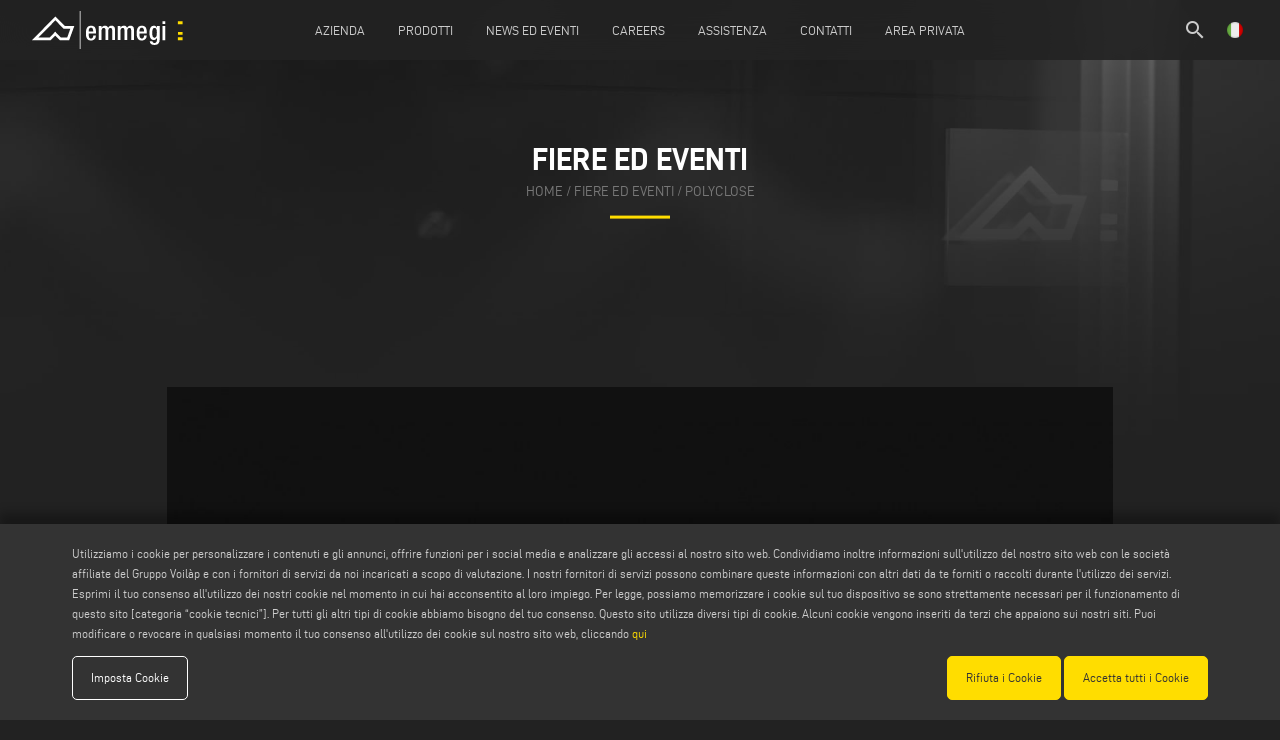

--- FILE ---
content_type: text/html; charset=UTF-8
request_url: https://www.emmegi.com/it/rassegna-evento/polyclose-2
body_size: 73956
content:
<!DOCTYPE html>
<html lang="it">
	<head>
        <meta charset="utf-8">
		<meta http-equiv="X-UA-Compatible" content="IE=edge">
		<meta name="viewport" content="width=device-width, initial-scale=1">
		<title>Polyclose - Fiere ed Eventi</title>
		<meta name="keywords" content="polyclose - fiere-ed-eventi"/>
		<meta name="description" content="Polyclose - Fiere ed Eventi"/>
		<meta name="author" content="Emmegi">
		<meta name="robots" content="index,follow" />
		
		 <meta property="og:description" content="Polyclose - Fiere ed Eventi"> 				<meta property="og:site_name" content="Emmegi">
		<meta property="og:title" content="Polyclose - Fiere ed Eventi">
		<meta property="og:type" content="website">
		<meta property="og:url" content="https%3A%2F%2Fwww.emmegi.com%2Fit%2Frassegna-evento%2Fpolyclose-2%2F">

		<meta name="twitter:card" content="summary">
		<meta name="twitter:site" content="Emmegi">
		<meta name="twitter:creator" content="Emmegi">
		<meta name="twitter:title" content="Polyclose - Fiere ed Eventi">
		 <meta property="twitter:description" content="Polyclose - Fiere ed Eventi"> 				
		<meta http-equiv="content-language" content="it">
								<link rel="alternate" hreflang="it" href="https://www.emmegi.com/it/rassegna-evento/polyclose-2" />
						<link rel="alternate" hreflang="en" href="https://www.emmegi.com/en/exhibition-review/polyclose-2" />
						<link rel="alternate" hreflang="de" href="https://www.emmegi.com/de/messen-review/polyclose-2" />
						<link rel="alternate" hreflang="fr" href="https://www.emmegi.com/fr/expositions-review/polyclose-2" />
						<link rel="alternate" hreflang="es" href="https://www.emmegi.com/es/ferias-revision/polyclose-2" />
						<link rel="alternate" hreflang="pt" href="https://www.emmegi.com/pt/eventos-review/polyclose-2" />
						<link rel="alternate" hreflang="sv" href="https://www.emmegi.com/sv/utst%C3%A4llningar-recension/polyclose-2" />
						<link rel="alternate" hreflang="tr" href="https://www.emmegi.com/tr/etkinlikler-review/polyclose-2" />
						<link rel="alternate" hreflang="zh" href="https://www.emmegi.com/zh/exhibition-review/polyclose-2" />
						<link rel="alternate" hreflang="ru" href="https://www.emmegi.com/ru/exhibition-review/polyclose-2" />
					
		<link href="../../ico/apple-touch-icon-144-precomposed.png" rel="apple-touch-icon-precomposed" sizes="144x144">
		<link href="../../ico/apple-touch-icon-114-precomposed.png" rel="apple-touch-icon-precomposed" sizes="114x114">
		<link href="../../ico/apple-touch-icon-72-precomposed.png" rel="apple-touch-icon-precomposed" sizes="72x72">
		<link href="../../ico/apple-touch-icon-57-precomposed.png" rel="apple-touch-icon-precomposed">
		
				<link rel="stylesheet" type="text/css" href="https://www.emmegi.com/css/outdatedBrowser.min.css" />
        <link rel="stylesheet" type="text/css" href="https://www.emmegi.com/css/grid.min.css">
        <link rel="stylesheet" type="text/css" href="https://www.emmegi.com/css/owl.carousel.min.css">
		<link rel="stylesheet" type="text/css" href="https://www.emmegi.com/css/magnific-popup.css" />
			<meta property="og:type" content="event" /> 
    <meta property="og:url" content="http://www.emmegi.com/it/rassegna-evento/polyclose-2" /> 
    <meta property="og:title" content="Polyclose" /> 
    <meta property="og:description" content="January 17th &gt; 19th
Gent - Belgium
Hall 6 - Stand 6235

www.polyclose.be
" />
    <meta property="og:image" content="https://www.emmegi.com/upload/event/big/polyclose-fxUP.jpg" />
    <meta property="og:image:width" content="0" />
    <meta property="og:image:height" content="0" />
		<link rel="stylesheet" type="text/css" href="https://www.emmegi.com/css/style.css?v=15111602627">
		<link rel="stylesheet" type="text/css" href="https://www.emmegi.com/css/responsive.css?v=14751206302">
		
		<link rel="apple-touch-icon" sizes="57x57" href="https://www.emmegi.com/images/icons/apple-icon-57x57.png ">
		<link rel="apple-touch-icon" sizes="60x60" href="https://www.emmegi.com/images/icons/apple-icon-60x60.png ">
		<link rel="apple-touch-icon" sizes="72x72" href="https://www.emmegi.com/images/icons/apple-icon-72x72.png">
		<link rel="apple-touch-icon" sizes="76x76" href="https://www.emmegi.com/images/icons/apple-icon-76x76.png">
		<link rel="apple-touch-icon" sizes="114x114" href="https://www.emmegi.com/images/icons/apple-icon-114x114.png">
		<link rel="apple-touch-icon" sizes="120x120" href="https://www.emmegi.com/images/icons/apple-icon-120x120.png">
		<link rel="apple-touch-icon" sizes="144x144" href="https://www.emmegi.com/images/icons/apple-icon-144x144.png">
		<link rel="apple-touch-icon" sizes="152x152" href="https://www.emmegi.com/images/icons/apple-icon-152x152.png">
		<link rel="apple-touch-icon" sizes="180x180" href="https://www.emmegi.com/images/icons/apple-icon-180x180.png">
		<link rel="icon" type="image/png" sizes="192x192"  href="https://www.emmegi.com/images/icons/android-icon-192x192.png">
		<link rel="icon" type="image/png" sizes="32x32" href="https://www.emmegi.com/images/icons/favicon-32x32.png">
		<link rel="icon" type="image/png" sizes="96x96" href="https://www.emmegi.com/images/icons/favicon-96x96.png">
		<link rel="icon" type="image/png" sizes="16x16" href="https://www.emmegi.com/images/icons/favicon-16x16.png">
		<link rel="manifest" href="https://www.emmegi.com/images/icons/manifest.json">
		<meta name="msapplication-TileColor" content="#ffffff">
		<meta name="msapplication-TileImage" content="https://www.emmegi.com/images/icons/ms-icon-144x144.png">
		<meta name="theme-color" content="#ffffff">
        
		<!-- Schema.org of the company -->
		<script type="application/ld+json">
{
"@context": "https://schema.org",
"@graph": [
    {
        "@type": "Organization",
        "@id": "https://www.emmegi.com#org",
        "name": "Emmegi",
        "legalName": "EMMEGI S.P.A.",
        "url": "https://www.emmegi.com/",
        "logo": {
            "@type": "ImageObject",
            "url": "https://www.emmegi.com/images/template/emmegi-logo.svg",
            "contentUrl": "https://www.emmegi.com/images/template/emmegi-logo.svg"
        },
        "image": "https://www.emmegi.com/images/template/emmegi-logo.svg",
        "email": "info@emmegi.com",
        "telephone": "+39 059 895411",
        "address": {
            "@type": "PostalAddress",
            "streetAddress": "Via Archimede, 10",
            "addressLocality": "Limidi di Soliera",
            "addressRegion": "MO",
            "postalCode": "41019",
            "addressCountry": "IT"
        },
        "contactPoint": [
            {
                "@type": "ContactPoint",
                "telephone": "+39 059 895411",
                "contactType": "customer service",
                "email": "info@emmegi.com",
                "areaServed": "Worldwide",
                "availableLanguage": ["it", "en", "de"]
            },
            {
                "@type": "ContactPoint",
                "telephone": "+39 059 895555",
                "contactType": "technical support",
                "email": "service@emmegi.com",
                "areaServed": "Worldwide"
            }
        ],
        "sameAs": [
            "https://it.linkedin.com/company/emmegi-global"
        ],
        "parentOrganization": {
            "@type": "Organization",
            "name": "Voilàp S.p.A.",
            "url": "https://www.voilap.com"
        },
        "foundingLocation": {
            "@type": "Place",
            "address": {
                "@type": "PostalAddress",
                "streetAddress": "Via Archimede, 10",
                "addressLocality": "Limidi di Soliera",
                "addressRegion": "MO",
                "postalCode": "41019",
                "addressCountry": "IT"
            }
        }
    },
    {
        "@type": "WebSite",
        "@id": "https://www.emmegi.com#website",
        "url": "https://www.emmegi.com/",
        "name": "Emmegi",
        "alternativeHeadline": "Centri di Lavoro CNC e Macchine Utensili per le Industrie",
        "description": "Emmegi rappresenta un punto di riferimento a livello internazionale nella produzione di sistemi per la lavorazione di profilati in alluminio, leghe leggere, pvc e ferro.",
        "keywords": "centro di lavoro alluminio, centri di lavoro pvc, intestatrici, pantografi, pulitrici pvc, saldatrici pvc, troncatrici doppia testa, tecnologie Alluminio, tecnologie per alluminio, Tecnologie per Acciaio, Tecnologie per pvc, centri di lavoro acciaio",
        "publisher": { "@id": "https://www.emmegi.com#org" },
        "inLanguage": ["it", "en", "de", "fr", "es", "nl", "pt", "sv", "tr", "zh", "ru"]
    }
]
}
</script>		
		<!--[if lt IE 9]>
		<script src="https://oss.maxcdn.com/html5shiv/3.7.2/html5shiv.min.js"></script>
		<script src="https://oss.maxcdn.com/respond/1.4.2/respond.min.js"></script>
		<![endif]-->
		<script>
			dataLayer = [{
				'siteSection': "news",	
				'pageType': "event",	
				'pageName': "polyclose",
				'siteLanguage': "it"
			}];
		</script>
		
				<!-- Google Tag Manager -->
		<script>(function(w,d,s,l,i){w[l]=w[l]||[];w[l].push({'gtm.start':
		new Date().getTime(),event:'gtm.js'});var f=d.getElementsByTagName(s)[0],
		j=d.createElement(s),dl=l!='dataLayer'?'&l='+l:'';j.async=true;j.src=
		'https://www.googletagmanager.com/gtm.js?id='+i+dl;f.parentNode.insertBefore(j,f);
		})(window,document,'script','dataLayer','GTM-P9G9BJH');</script>
		<!-- End Google Tag Manager -->
				
	</head>
	<body>
				<!-- Google Tag Manager (noscript) -->
		<noscript><iframe src="https://www.googletagmanager.com/ns.html?id=GTM-P9G9BJH"
		height="0" width="0" style="display:none;visibility:hidden"></iframe></noscript>
		<!-- End Google Tag Manager (noscript) -->		
			
		<div id="outdated"></div>
        
        <!-- Header -->
		        <header>
    <div class="container-fluid">
    <div class="row middle-xs">
        <div class="col-xs-1 col-lg-1 lingua-hamburgher">
            <ul id="lingua" style="float: left;">
                <li>
                    <a href="javascript:void(0);" class="open-modal" data-modal="lingua"><img src="https://www.emmegi.com/images/lang/it.png" /></a>
                </li>
            </ul>
        </div>
        <div class="col-xs-10 col-lg-1 center-xs start-lg flex v-center">
            <a href="https://www.emmegi.com/it/home" id="logo">
                <img src="https://www.emmegi.com/images/template/emmegi-logo.svg"/>
            </a>
        </div>
                <div class="col-md center-xs menu-col">
            <nav id="menu">
                <ul>
                                        <li>
                        <a href="javascript:void(0);" >
                            Azienda
                        </a> 
                                                    <div class="row" style="display:none">
                                                                                                                                                        <div class="col-xs-12 col-lg-6 center-xs end-lg">
                                    <a href="https://www.emmegi.com/it/pagina/azienda" >
                                        Profilo Aziendale
                                    </a> 
                                </div>
                                                                                                                                                            <div class="col-xs-12 col-lg-6 center-xs start-lg">
                                    <a href="https://www.voilapholding.com/it/sostenibilita/sustainable-e-circular-product" target=&quot;_blank&quot;>
                                        Sostenibilit&agrave;
                                    </a> 
                                </div>
                                                                                                                                                            <div class="col-xs-12 col-lg-6 center-xs end-lg">
                                    <a href="https://www.emmegi.com/it/pagina/hub" >
                                        Hubs
                                    </a> 
                                </div>
                                                                                                                                                            <div class="col-xs-12 col-lg-6 center-xs start-lg">
                                    <a href="https://www.emmegi.com/it/pagina/lavorare-in-emmegi" >
                                        Risorse Umane
                                    </a> 
                                </div>
                                                                                                                                                            <div class="col-xs-12 col-lg-6 center-xs end-lg">
                                    <a href="https://www.emmegi.com/it/advertising" >
                                        Advertising
                                    </a> 
                                </div>
                                                                                        </div>
                                            </li>
                                        <li>
                        <a href="javascript:void(0);" >
                            Prodotti
                        </a> 
                                                    <div class="row" style="display:none">
                                                                                                                                                                <div class="col-xs-12 col-lg-6 center-xs end-lg">
                                        <div>
                                            Gamma Prodotti
                                        
                                            <a href="https://www.emmegi.com/it/gamma-prodotti" class="sub">
                                                categorie prodotti
                                            </a>
                                            <a href="https://www.emmegi.com/it/tipi-applicazioni" class="sub">
                                                materiali
                                            </a>
                                            <a href="https://www.emmegi.com/it/dalla-a-alla-z" class="sub">
                                                dalla a alla z
                                            </a>
                                        </div> 
                                    </div>
                                                                                                                                                                                                             <div class="col-xs-12 col-lg-6 center-xs start-lg">                                         <a href="https://www.emmegi.com/it/video" >
                                            Movie
                                        </a><br/>
                                                                                                                                                                                                                                                                                                                                    <a href="https://www.emmegi.com/it/cataloghi" >
                                            Sfoglia i Cataloghi
                                        </a><br/>
                                                                                                                                                                                                                                                                                                                                    <a href="https://www.emmegi.com/it/datasheets" >
                                            Schede tecniche
                                        </a><br/>
                                                                                                                                                                                                            </div>
                                            </li>
                                        <li>
                        <a href="javascript:void(0);" >
                            News ed Eventi
                        </a> 
                                                    <div class="row" style="display:none">
                                                                                                                                                        <div class="col-xs-12 col-lg-6 center-xs end-lg">
                                    <a href="https://www.emmegi.com/it/company-news" >
                                        Company News
                                    </a> 
                                </div>
                                                                                                                                                            <div class="col-xs-12 col-lg-6 center-xs start-lg">
                                    <a href="https://www.emmegi.com/it/fiere-ed-eventi" >
                                        Fiere ed Eventi
                                    </a> 
                                </div>
                                                                                                                                                            <div class="col-xs-12 col-lg-6 center-xs end-lg">
                                    <a href="/it/richiedi-invito" >
                                        Richiedi invito omaggio
                                    </a> 
                                </div>
                                                                                        </div>
                                            </li>
                                        <li>
                        <a href="https://careers.voilap.com/?locale=it_IT" target=&quot;_blank&quot;>
                            Careers
                        </a> 
                                            </li>
                                        <li>
                        <a href="javascript:void(0);" >
                            Assistenza
                        </a> 
                                                    <div class="row" style="display:none">
                                                                                                                                                        <div class="col-xs-12 col-lg-6 center-xs end-lg">
                                    <a href="https://www.emmegi.com/it/pagina/assistenza-tecnica" >
                                        Assistenza Tecnica
                                    </a> 
                                </div>
                                                                                                                                                            <div class="col-xs-12 col-lg-6 center-xs start-lg">
                                    <a href="https://www.emmegi.com/it/pagina/retrofits" >
                                        Retrofits
                                    </a> 
                                </div>
                                                                                                                                                            <div class="col-xs-12 col-lg-6 center-xs end-lg">
                                    <a href="https://www.emmegi.com/it/emmegi-e-paypal" >
                                        Emmegi &amp; Paypal
                                    </a> 
                                </div>
                                                                                        </div>
                                            </li>
                                        <li>
                        <a href="/elumatec/public/it/contatti" >
                            Contatti
                        </a> 
                                                    <div class="row" style="display:none">
                                                                                                                                                        <div class="col-xs-12 col-lg-6 center-xs end-lg">
                                    <a href="https://www.emmegi.com/it/contatti" >
                                        Contattaci
                                    </a> 
                                </div>
                                                                                                                                                            <div class="col-xs-12 col-lg-6 center-xs start-lg">
                                    <a href="https://www.emmegi.com/it/aziende-nel-mondo" >
                                        Contatti Tecnici e Commerciali
                                    </a> 
                                </div>
                                                                                                                                                            <div class="col-xs-12 col-lg-6 center-xs end-lg">
                                    <a href="https://www.emmegi.com/it/iscrizione-newsletter" >
                                        Iscriviti alla Newsletter
                                    </a> 
                                </div>
                                                                                        </div>
                                            </li>
                                        <li>
                        <a href="https://extranet.emmegi.com" target=&quot;_blank&quot;>
                            Area Privata
                        </a> 
                                            </li>
                                    </ul>
            </nav>
        </div>
                <div class="hamburgher-menu col-xs-1 end-xs">
            <a href="javascript:void(0);" id="menu-open"><i class="material-icons">menu</i><span class="hidden"><i class="material-icons">clear</i></span></a>
        </div>
        <div class="col-xs-1  col-lg-1 end-xs lingua-container">
            <ul id="lingua" class="lingua-menu">
                <li>
                    <a href="javascript:void(0);" class="open-modal" data-modal="lingua"><img src="https://www.emmegi.com/images/lang/it.png" /></a>
                </li><!-- 
                --><li class="search-header">
                    <a href="https://www.emmegi.com/it/cerca"><i class="material-icons">search</i></a>
                </li>
            </ul>
        </div>
    </div>
</div>
</header>

<nav id="menuMobile">
    <div class="search-mobile">
        <section id="search-form">
            <div class="container">
                <form method="POST" action="https://www.emmegi.com/it/cerca" accept-charset="UTF-8" class="row"><input name="_token" type="hidden" value="oSdzlWBs6ytGK0wHu3XwAXxitbYniCVErzcTLn3Q">
                    <div class="col-xs-12 search-box">
                        <div class="search-input">
                            <i class="material-icons">search</i>
                            <input placeholder="Cerca..." name="search" type="text" value="">
                            <i class="material-icons cancel" style="border: 1px solid #fff; border-radius: 50%; font-size: 15px">close</i>
                        </div>
                        <div class="send hidden-right" >Invia</div>
                    </div>
                    <div class="">
                        <input name="searching" type="hidden" value="1">
                        <input name="type_search" type="hidden" value="1">
                        <input type="submit" value="Cerca">
                    </div>
                </form>
            </div>
        </section>
    </div>
    <ul>
                <li>
                            <a href="javascript:void(0);" >
                    Azienda
                </a> 
                                    <div class="row">
                                                                                                                <div class="col-xs-12 col-lg-6 center-xs">
                            <a href="https://www.emmegi.com/it/pagina/azienda" >
                                Profilo Aziendale
                            </a> 
                        </div>
                                                                                                                    <div class="col-xs-12 col-lg-6 center-xs">
                            <a href="https://www.voilapholding.com/it/sostenibilita/sustainable-e-circular-product" target=&quot;_blank&quot;>
                                Sostenibilit&agrave;
                            </a> 
                        </div>
                                                                                                                    <div class="col-xs-12 col-lg-6 center-xs">
                            <a href="https://www.emmegi.com/it/pagina/hub" >
                                Hubs
                            </a> 
                        </div>
                                                                                                                    <div class="col-xs-12 col-lg-6 center-xs">
                            <a href="https://www.emmegi.com/it/pagina/lavorare-in-emmegi" >
                                Risorse Umane
                            </a> 
                        </div>
                                                                                                                    <div class="col-xs-12 col-lg-6 center-xs">
                            <a href="https://www.emmegi.com/it/advertising" >
                                Advertising
                            </a> 
                        </div>
                                                                </div>
                                    </li>
                <li>
                            <a href="javascript:void(0);" >
                    Prodotti
                </a> 
                                    <div class="row">
                                                                                                                        <div class="col-xs-12 col-lg-6 center-xs">
                                <div>
                                    Gamma Prodotti
                                
                                    <a href="https://www.emmegi.com/it/gamma-prodotti" class="sub">
                                        categorie prodotti
                                    </a>
                                    <a href="https://www.emmegi.com/it/tipi-applicazioni" class="sub">
                                        materiali
                                    </a>
                                    <a href="https://www.emmegi.com/it/dalla-a-alla-z" class="sub">
                                        dalla a alla z
                                    </a>
                                </div> 
                            </div>
                                                                                                                                                             <div class="col-xs-12 col-lg-6 center-xs">                                 <a href="https://www.emmegi.com/it/video" >
                                    Movie
                                </a><br/>
                                                                                                                                                                                                                                                            <a href="https://www.emmegi.com/it/cataloghi" >
                                    Sfoglia i Cataloghi
                                </a><br/>
                                                                                                                                                                                                                                                            <a href="https://www.emmegi.com/it/datasheets" >
                                    Schede tecniche
                                </a><br/>
                                                                                                                                                            </div>
                                    </li>
                <li>
                            <a href="javascript:void(0);" >
                    News ed Eventi
                </a> 
                                    <div class="row">
                                                                                                                <div class="col-xs-12 col-lg-6 center-xs">
                            <a href="https://www.emmegi.com/it/company-news" >
                                Company News
                            </a> 
                        </div>
                                                                                                                    <div class="col-xs-12 col-lg-6 center-xs">
                            <a href="https://www.emmegi.com/it/fiere-ed-eventi" >
                                Fiere ed Eventi
                            </a> 
                        </div>
                                                                                                                    <div class="col-xs-12 col-lg-6 center-xs">
                            <a href="/it/richiedi-invito" >
                                Richiedi invito omaggio
                            </a> 
                        </div>
                                                                </div>
                                    </li>
                <li>
                            <a href="https://careers.voilap.com/?locale=it_IT" target=&quot;_blank&quot;>
                    Careers
                </a> 
                                    </li>
                <li>
                            <a href="javascript:void(0);" >
                    Assistenza
                </a> 
                                    <div class="row">
                                                                                                                <div class="col-xs-12 col-lg-6 center-xs">
                            <a href="https://www.emmegi.com/it/pagina/assistenza-tecnica" >
                                Assistenza Tecnica
                            </a> 
                        </div>
                                                                                                                    <div class="col-xs-12 col-lg-6 center-xs">
                            <a href="https://www.emmegi.com/it/pagina/retrofits" >
                                Retrofits
                            </a> 
                        </div>
                                                                                                                    <div class="col-xs-12 col-lg-6 center-xs">
                            <a href="https://www.emmegi.com/it/emmegi-e-paypal" >
                                Emmegi &amp; Paypal
                            </a> 
                        </div>
                                                                </div>
                                    </li>
                <li>
                            <a href="/elumatec/public/it/contatti" >
                    Contatti
                </a> 
                                    <div class="row">
                                                                                                                <div class="col-xs-12 col-lg-6 center-xs">
                            <a href="https://www.emmegi.com/it/contatti" >
                                Contattaci
                            </a> 
                        </div>
                                                                                                                    <div class="col-xs-12 col-lg-6 center-xs">
                            <a href="https://www.emmegi.com/it/aziende-nel-mondo" >
                                Contatti Tecnici e Commerciali
                            </a> 
                        </div>
                                                                                                                    <div class="col-xs-12 col-lg-6 center-xs">
                            <a href="https://www.emmegi.com/it/iscrizione-newsletter" >
                                Iscriviti alla Newsletter
                            </a> 
                        </div>
                                                                </div>
                                    </li>
                <li>
                            <a href="https://extranet.emmegi.com" target=&quot;_blank&quot;>
                    Area Privata
                </a> 
                                    </li>
            </ul>
</nav>
		    
        <!-- Main Content -->
		<main role="main">
			            <section id="page-title">
                        <div class="owl-carousel">
                                <a class="item" title="Fiere ed Eventi">
                    <img src="https://www.emmegi.com/upload/homepage/gallery/big/emmegi-fiere-eventi-slide-01-k61W.jpg" data-mobile="https://www.emmegi.com/images/standard/homepage-gallery.jpg" data-old="https://www.emmegi.com/upload/homepage/gallery/big/emmegi-fiere-eventi-slide-01-k61W.jpg" alt="Fiere ed Eventi" />
                </a>
                                <a class="item" title="Fiere ed eventi">
                    <img src="https://www.emmegi.com/upload/homepage/gallery/big/emmegi-slide-companynews-01-kVyu-FSJY.jpg" data-mobile="https://www.emmegi.com/images/standard/homepage-gallery.jpg" data-old="https://www.emmegi.com/upload/homepage/gallery/big/emmegi-slide-companynews-01-kVyu-FSJY.jpg" alt="Fiere ed eventi" />
                </a>
                                <a class="item" title="Fiere ed Eventi">
                    <img src="https://www.emmegi.com/upload/homepage/gallery/big/emmegi-fiere-eventi-slide-02-lFq3.jpg" data-mobile="https://www.emmegi.com/images/standard/homepage-gallery.jpg" data-old="https://www.emmegi.com/upload/homepage/gallery/big/emmegi-fiere-eventi-slide-02-lFq3.jpg" alt="Fiere ed Eventi" />
                </a>
                            </div>
                        <div class="center">
                <h1>fiere ed eventi</h1>
                <div class="breadcumb">
                    <a href="https://www.emmegi.com/it/home">home</a> / <a href="https://www.emmegi.com/it/fiere-ed-eventi">fiere ed eventi</a> / <a>Polyclose</a>
                </div>
            </div>
        </section>
    
    <section id="news" class="container">
                <section class="slide">
            <div class="owl-carousel">
                <div class="item"><img src="https://www.emmegi.com/upload/event/big/polyclose-fxUP.jpg" alt="Polyclose"/></div>
            </div>
        </section>
        
        <div id="testo">
            <div class="testo">
                <span class="date">17/01/2018</span>
                <h1>Polyclose</h1>
                 <p>January 17th &gt; 19th<br />
Gent - Belgium<br />
Hall 6 - Stand 6235<br />
<br />
<a href="http://www.polyclose.be" target="_blank">www.polyclose.be</a></p>

                            </div>
            <ul class="social"><!--
                --><!--
                --><li><a href="javascript:void(0);" class="open-modal" data-modal="share-email" title="condividi via email" data-tooltip="true"><i class="material-icons">mail_outline</i><span>condividi via email</span></a></li><!--
                --><li><a href="https://www.emmegi.com/it/contatti" target="_blank" title="richiedi informazioni" data-tooltip="true"><i class="material-icons">info_outline</i><span>richiedi informazioni</span></a></li><!--
            --></ul>
        </div>

        <div class="separatore" data-testo="social"></div>
        <div class="row center-xs">
            <ul class="social-share">
                <li><a href="https://twitter.com/home?status=http://www.emmegi.com/it/rassegna-evento/polyclose-2" class="shareon"><i class="fa fa-twitter" aria-hidden="true"></i></a></li>
                <!--<li><a href="https://plus.google.com/share?url=http://www.emmegi.com/it/rassegna-evento/polyclose-2" class="shareon"><i class="fa fa-google-plus" aria-hidden="true"></i></a></li>-->
                <li><a href="https://www.facebook.com/sharer/sharer.php?u=http://www.emmegi.com/it/rassegna-evento/polyclose-2" class="shareon"><i class="fa fa-facebook" aria-hidden="true"></i></a></li>
                <li><a href="whatsapp://send?text=https://www.emmegi.com/it/rassegna-evento/polyclose-2" data-action="share/whatsapp/share"><i class="fa fa-whatsapp" aria-hidden="true"></i></a></li>
                                <li><a href="javascript:void(0);"  class="open-modal" data-modal="calendar"><i class="material-icons">today</i></a></li>
            </ul>
        </div>
    </section>

    <div id="modal-share-email" class="fullscreen-modal">
    <button type="button" class="close-modal">&#215;</button>
    
    <aside class="container">
        <section class="block-title">
            <h2>condividi via email</h2>
        </section>

        <div class="success" style="display: none;"></div>

        <ul class="errors" style="display: none;">

        </ul>

        <form method="POST" action="https://www.emmegi.com/it/condividi-email" accept-charset="UTF-8"><input name="_token" type="hidden" value="oSdzlWBs6ytGK0wHu3XwAXxitbYniCVErzcTLn3Q">
            <input name="link" type="hidden" value="http://www.emmegi.com/it/rassegna-evento/polyclose-2">

            <div class="field">
                <label for="email">La tua Email *</label>
                <input placeholder="La tua Email *" name="email" type="text" id="email">
            </div>

            <div class="field">
                <label for="email_to">Email Destinatario *</label>
                <input placeholder="La tua Email *" name="email_to" type="text" id="email_to">
            </div>

            <div class="field">
                <label for="mess">Messaggio</label>
                <textarea name="mess" cols="50" rows="10" id="mess"></textarea>
            </div>

            <p class="field">Ti ricordiamo che i campi contrassegnati da * sono obbligatori!</p>

            <div class="field privacy">
                <input name="privacy" type="checkbox" value="si"> <a href="https://www.emmegi.com/it/privacy-policy" target="_blank">Informativa sulla privacy *</a>
            </div>

            <div class="center">
                <script type="text/javascript">
        var RecaptchaOptions = {"curl_timeout":10,"curl_verify":false};
    </script>
<script src='https://www.google.com/recaptcha/api.js?render=onload'></script>
<div class="g-recaptcha" data-sitekey="6LdILEgUAAAAAOFW1mJmwabuXgGVE12RgF9HeFwy" ></div>
<noscript>
    <div style="width: 302px; height: 352px;">
        <div style="width: 302px; height: 352px; position: relative;">
            <div style="width: 302px; height: 352px; position: absolute;">
                <iframe src="https://www.google.com/recaptcha/api/fallback?k=6LdILEgUAAAAAOFW1mJmwabuXgGVE12RgF9HeFwy"
                        frameborder="0" scrolling="no"
                        style="width: 302px; height:352px; border-style: none;">
                </iframe>
            </div>
            <div style="width: 250px; height: 80px; position: absolute; border-style: none;
                  bottom: 21px; left: 25px; margin: 0; padding: 0; right: 25px;">
        <textarea id="g-recaptcha-response" name="g-recaptcha-response"
                  class="g-recaptcha-response"
                  style="width: 250px; height: 80px; border: 1px solid #c1c1c1;
                         margin: 0; padding: 0; resize: none;"></textarea>
            </div>
        </div>
    </div>
</noscript>

            </div>

            <div class="field">
                <input type="submit" value="invia">
            </div>

        </form>
    </aside>
    <span class="bg"></span>
</div>    <div id="modal-calendar" class="fullscreen-modal">
    <button type="button" class="close-modal">&#215;</button>
    
    <aside>
        <h5>Aggiungi al calendario</h5>
        <p>Clicca su un bottone per aggiungere al calendario specifico l'evento</p>
    
        <ul class="social">
            <li><a href="data:text/calendar;charset=utf8,%0ABEGIN:VCALENDAR%0AVERSION:2.0%0ABEGIN:VEVENT%0ADTSTART:20180117T000000%0ADTEND:20180119T000000%0ASUMMARY:Polyclose%0ADESCRIPTION:January 17th &gt; 19th
Gent - Belgium
Hall 6 - Stand 6235

www.polyclose.be
%0AEND:VEVENT%0AEND:VCALENDAR">Calendario Outlook</a></li>
        <li><a href="data:text/calendar;charset=utf8,%0ABEGIN:VCALENDAR%0AVERSION:2.0%0ABEGIN:VEVENT%0ADTSTART:20180117T000000%0ADTEND:20180119T000000%0ASUMMARY:Polyclose%0ADESCRIPTION:January 17th &gt; 19th
Gent - Belgium
Hall 6 - Stand 6235

www.polyclose.be
%0AEND:VEVENT%0AEND:VCALENDAR">Calendario ICal</a></li>
        <li><a href="https://calendar.yahoo.com/?v=60&view=d&type=20&title=Polyclose&st=20180117T000000&et=20180119T000000&desc=January+17th+%26gt%3B+19th%0D%0AGent+-+Belgium%0D%0AHall+6+-+Stand+6235%0D%0A%0D%0Awww.polyclose.be%0D%0A">Calendario Yahoo</a></li>
        <li><a href="https://calendar.google.com/calendar/render?action=TEMPLATE&text=Polyclose&dates=20180117T000000/20180119T000000&details=January+17th+%26gt%3B+19th%0D%0AGent+-+Belgium%0D%0AHall+6+-+Stand+6235%0D%0A%0D%0Awww.polyclose.be%0D%0A&sprop=&sprop=name:">Calendario Google</a></li>
        </ul>
    </aside>
    <span class="bg"></span>
</div>		</main>
		
		<!-- Footer -->
		<footer>
			<section id="footer">
        <div class="container">
        <nav class="row clearfix">
                        <div class="col-xs-12 col-sm-6 col-md-4 col-lg">
                <div class="footer-title">Il Gruppo</div>
                                <div class="footer-text">
                                                                                                                                            <a href="https://www.voilap.com"  >VOIL&Agrave;P</a>
                                                                                </div>
                            </div>
                        <div class="col-xs-12 col-sm-6 col-md-4 col-lg">
                <div class="footer-title">Prodotti</div>
                                <div class="footer-text">
                                                                                                                                            <a href="/it/gamma-prodotti"  >CATEGORIE PRODOTTI</a>
                                                                                                                                                <a href="/it/tipi-applicazioni"  >APPLICAZIONI</a>
                                                                                                                                                <a href="/it/cerca"  >RICERCA PRODOTTO</a>
                                                                                                                                                <a href="/it/dalla-a-alla-z"  >PRODOTTI DALLA A ALLA Z</a>
                                                                                </div>
                            </div>
                        <div class="col-xs-12 col-sm-6 col-md-4 col-lg">
                <div class="footer-title">Mail</div>
                                <div class="footer-text">
                                                                                                                                            <a href="https://login.microsoftonline.com/login.srf?wa=wsignin1.0&amp;rpsnv=4&amp;ct=1416818901&amp;rver=6.4.6456.0&amp;wp=MCMBI&amp;wreply=https:%2F%2Fportal.office.com%2Flanding.aspx%3Ftarget%3D%252fdefault.aspx&amp;lc=1040&amp;id=501392"  >Webmail</a>
                                                                                                                                                <a href="mailto:service@emmegi.com"  onclick="clickEmail('service@emmegi.com')"  >service@emmegi.com</a>
                                                                                                                                                <a href="mailto:webmaster@emmegi.com"  onclick="clickEmail('webmaster@emmegi.com')"  >webmaster@emmegi.com</a>
                                                                                                                                                <a href="mailto:info@emmegi.com"  onclick="clickEmail('info@emmegi.com')"  >info@emmegi.com</a>
                                                                                </div>
                            </div>
                        <div class="col-xs-12 col-sm-6 col-md-4 col-lg">
                <div class="footer-title">Seguici</div>
                                <div class="footer-text">
                     <ul id="social">                                                                                              
                            <li><a href="https://www.instagram.com/emmegiglobal/?hl=it" onclick="clickSocial('instagram')" ><i class="fa fa-instagram" aria-hidden="true"></i></a></li>
                                                                                                                     
                            <li><a href="https://www.facebook.com/emmegiglobal" onclick="clickSocial('facebook')" ><i class="fa fa-facebook" aria-hidden="true"></i></a></li>
                                                                                                <li>
                                <a href="https://www.confindustriaemilia.it/flex/FixedPages/Common/associati.php/L/IT/id/c4d1976c-9cda-e711-80ea-1458d0431690" onclick="clickSocial('confindustria_emilia')" >
                                    <svg version="1.1" id="Livello_1" xmlns="http://www.w3.org/2000/svg" xmlns:xlink="http://www.w3.org/1999/xlink" x="0px" y="0px"viewBox="0 0 176 174.4" style="enable-background:new 0 0 176 174.4;" xml:space="preserve">
                                    <g>
                                        <path id="Path_9" class="st0" d="M46.1,148.3c2.9,0.1,5.6-1.2,7.4-3.4l-2.9-2.6c-1.1,1.2-2.7,1.9-4.4,1.9c-2.2,0.2-4.1-1.4-4.4-3.5
                                            l12.6-0.1c0-0.5,0.1-0.9,0.1-1.4c0-5.1-2.8-9.8-8.9-9.8c-5.3,0-8.9,4.3-8.9,9.5v0.1c-0.1,5,3.8,9.2,8.8,9.3
                                            C45.7,148.3,45.9,148.3,46.1,148.3z M45.6,133.6c2.2,0,3.5,1.5,3.8,3.8l-7.7,0C42.1,135.1,43.4,133.6,45.6,133.6L45.6,133.6z"/>
                                        <path id="Path_10" class="st0" d="M63.4,147.8l0-10.1c0-2.4,1.2-3.7,3.1-3.7c1.9,0,3,1.2,3,3.7l0,10.1l5.1,0l0-10.1
                                            c0-2.4,1.2-3.7,3.1-3.7c1.9,0,3,1.2,3,3.7l0,10.1l5.1,0l-0.1-11.8c0-4.4-2.3-6.6-6.1-6.6c-2.3,0-4.5,1.1-5.9,2.9
                                            c-1-1.9-3-3-5.1-2.8c-2.1,0-4.1,1.1-5.3,2.9l0-2.6l-5.1,0l0.1,18.1L63.4,147.8z"/>
                                        
                                            <rect id="Rectangle_3" x="90.5" y="129.6" transform="matrix(1 -4.345856e-03 4.345856e-03 1 -0.6016 0.4058)" class="st0" width="5.1" height="18.1"/>
                                        
                                            <rect id="Rectangle_4" x="90.3" y="123" transform="matrix(1 -4.999937e-03 4.999937e-03 1 -0.6254 0.4667)" class="st0" width="5.4" height="4.6"/>
                                        
                                            <rect id="Rectangle_5" x="100.7" y="123" transform="matrix(1 -4.345856e-03 4.345856e-03 1 -0.5871 0.45)" class="st0" width="5.1" height="24.6"/>
                                        
                                            <rect id="Rectangle_6" x="110.7" y="123" transform="matrix(1 -4.450575e-03 4.450575e-03 1 -0.5562 0.506)" class="st0" width="5.4" height="4.6"/>
                                        
                                            <rect id="Rectangle_7" x="110.9" y="129.5" transform="matrix(1 -4.363309e-03 4.363309e-03 1 -0.6034 0.4964)" class="st0" width="5.1" height="18.1"/>
                                        <path id="Path_11" class="st0" d="M126,147.9c2.1,0.1,4.1-0.8,5.5-2.3l0,2l5,0l0-10.5c0.1-2.1-0.6-4.2-2-5.8c-1.3-1.3-3.3-2-6.1-2
                                            c-2.4,0-4.8,0.5-7,1.5l1.3,3.9c1.6-0.7,3.3-1,5-1c2.6,0,3.9,1.2,3.9,3.3v0.3c-1.4-0.5-2.9-0.7-4.4-0.7c-4.3,0-7.3,1.9-7.3,5.8v0.1
                                            C119.8,145.9,122.6,147.9,126,147.9z M124.7,142.1c0-1.6,1.3-2.5,3.5-2.5c1.1,0,2.2,0.2,3.3,0.7v0.9c0,1.9-1.6,3.2-4,3.2
                                            C125.9,144.3,124.7,143.5,124.7,142.1L124.7,142.1z"/>
                                        <path id="Path_12" class="st0" d="M143.1,130.1c3.6,0,6.5-2.9,6.5-6.5c0-3.6-2.9-6.5-6.5-6.5s-6.5,2.9-6.5,6.5c0,0,0,0,0,0
                                            C136.7,127.2,139.6,130.1,143.1,130.1z M143.1,119.3c2.3,0,4.2,1.9,4.2,4.2c0,2.3-1.9,4.2-4.2,4.2c-2.3,0-4.2-1.9-4.2-4.2l0,0
                                            C138.9,121.2,140.8,119.3,143.1,119.3z"/>
                                        <path id="Path_13" class="st0" d="M143.1,126.2c1.4,0,2.6-1.2,2.6-2.6c0-1.4-1.2-2.6-2.6-2.6c-1.4,0-2.6,1.2-2.6,2.6c0,0,0,0,0,0
                                            C140.5,125,141.7,126.2,143.1,126.2z M143.1,122.5c0.6,0,1.1,0.5,1.1,1.1c0,0.6-0.5,1.1-1.1,1.1c-0.6,0-1.1-0.5-1.1-1.1
                                            c0,0,0,0,0,0C142,123,142.5,122.5,143.1,122.5L143.1,122.5z"/>
                                        <path id="Path_14" class="st0" d="M89.9,60.7v28c2.8-2.3,6.8-2.2,9.5,0.1c0.4-10,0.9-20-1.3-29.9c-0.8,1.4-2.2,2.3-3.7,2.6
                                            C92.8,61.8,91.2,61.5,89.9,60.7z"/>
                                        <path id="Path_15" class="st0" d="M103.5,68.9c2.7,2.5,8.2,0.8,9.2-2.8c0.2-0.6,0.2-1.3,0.1-1.9c-0.5-2.3-1.2-4.5-1.8-6.8
                                            c-0.2-0.5-0.5-1.1-0.7-1.6c-0.3,0.2-0.4,0.4-0.6,0.5c-1.1,1.1-2.1,2.2-3.2,3.3c-1.3,1.3-2.6,2.3-4.7,1.7c0.3,2.1,0.4,4.1,0.8,6.1
                                            C102.7,68,103,68.5,103.5,68.9z"/>
                                        <path id="Path_16" class="st0" d="M126.8,54.9c0.6,1.8,1.1,2.1,3,1.6c2.7-0.7,5.3-0.5,7.4,1.6c0.4,0.5,0.8,1,1.2,1.5l0.3-0.1
                                            c-0.2-1.5-0.4-3-0.7-4.4c-0.7-3.9-2.4-7.5-5-10.4c-3.6-3.9-8.9-3.4-12.2,0.2c0.5,0.5,0.9,1,1.4,1.5
                                            C124.4,48.9,125.9,51.8,126.8,54.9z"/>
                                        <path id="Path_17" class="st0" d="M114.9,61c0.3,0.8,0.6,1.6,1,2.3c0.5,1,1.6,1.5,2.7,1.4c2.9,0,6-3.2,6-6.2c0-0.1,0-0.2,0-0.4
                                            c-0.7-4.1-2.5-7.9-5.4-10.9c-0.4-0.4-0.7-0.3-1,0.1c-1.8,1.9-3.7,3.8-5.5,5.6c-0.3,0.3-0.3,0.6-0.1,1.1
                                            C113.3,56.4,114.1,58.7,114.9,61z"/>
                                        <path id="Path_18" class="st0" d="M82.3,58.6c2,0.4,4-0.6,4.9-2.4c0.1-0.3,0.3-0.5,0.6-1c0.2,0.5,0.4,0.7,0.5,0.9
                                            c1,2.2,3.6,3.2,5.8,2.4c2-0.8,3.1-3,2.5-5.1c-0.7-2.9-1.6-5.8-2.5-8.7c-0.4-2-1.9-3.5-3.9-3.9c-0.3-0.1-0.5-0.4-0.6-0.7
                                            c0.1-0.3,0.3-0.6,0.6-0.7c0.7-0.2,1.4-0.3,2.1-0.4c1-0.1,1.2-0.5,0.7-1.4c-0.2-0.3-0.6-0.5-1-0.6c-1.2-0.1-2.4-0.1-3.5-0.2
                                            c-2-0.3-3.9,0.9-4.6,2.8c-0.1,0.2-0.2,0.3-0.2,0.5c-1.1,3.1-2.3,6.2-3.3,9.4c-0.5,1.6-0.8,3.2-0.9,4.8
                                            C79.3,56.4,80.5,58.1,82.3,58.6z"/>
                                        <path id="Path_19" class="st0" d="M139.3,0H36.8C16.6,0,0.3,16.4,0.2,36.6V138c0,20.2,16.4,36.6,36.6,36.6h102.5
                                            c20.2,0,36.6-16.4,36.6-36.6V36.6C175.9,16.4,159.5,0,139.3,0z M34.4,62.7c0.1-0.2,0.1-0.5,0.2-0.7c0.3-2.3,0.4-4.5,0.8-6.8
                                            c0.5-3.8,1.9-7.4,4-10.6c3.4-5.3,10.4-6.9,15.8-3.6c0.8,0.5,1.5,1.1,2.2,1.8c4.4,4.5,8.8,9,13.2,13.6c0.6,0.6,1.2,1.2,1.9,1.7
                                            c1.2,0.8,2.1,0.5,2.7-0.8c0.1-0.3,0.2-0.6,0.3-0.9c0.7-2.6,1.4-5.2,2.2-7.7c1.2-3.9,2.7-7.7,4.7-11.3c0.7-1.7,2.3-2.7,4.1-2.8
                                            c0.2,0,0.4-0.1,0.5-0.2h4.5c1.3,0.3,2.5,0.9,3.4,1.9c0.2,0.2,0.6,0.1,1,0.1c1,0,2.1,0,3.1,0c0.8,0,1.4,0.5,1.6,1.2
                                            c0.2,1.3,0.3,2.5,0.4,3.8c0,0.2-0.2,0.3-0.3,0.5c-0.2-0.1-0.5-0.2-0.5-0.4c-0.2-1.4-1.2-1.3-2.2-1.1c-0.7,0.1-1.5,0.1-2.4,0.2
                                            c0.2,0.6,0.4,1,0.5,1.4c1.4,4.9,2.9,9.8,4.3,14.7c0.6,2,1.7,2.5,3.4,1.3c0.8-0.6,1.5-1.2,2.1-1.9c4.3-4.4,8.6-8.8,12.9-13.2
                                            c2.3-2.5,5.5-3.8,8.9-3.7c3.6,0.1,6.9,1.9,8.9,4.9c2.2,3.2,3.7,7,4.3,10.9c1.1,6.8,1.3,13.6,0.5,20.4c-0.9,7.5-2.2,15-4.1,22.3
                                            h-3.2c1.7-6.5,3-13.1,4-19.8c0.7-3.8,0.8-7.7,0.5-11.6c-0.1-1.9-0.9-3.7-2.1-5.2c-1.7-2-4.6-2.6-6.9-1.4c-0.5,0.2-0.8,0.8-0.6,1.3
                                            c0.5,3.3,0.7,6.7,0.5,10.1c-0.2,6.3-1,12.5-2.3,18.7c-0.6,2.6-1.2,5.3-1.9,7.9h-2.9c2.3-8.9,3.7-18.1,4.1-27.3
                                            c0.1-2.4-0.1-4.7-0.2-7.1l-0.3,0c-0.7,1.8-2.1,3.2-3.8,4c-1.8,0.7-3.7,0.8-5.6,0.4c0,0.8,0,1.5,0,2.1c-0.1,5.2-0.5,10.4-1.2,15.5
                                            c-0.6,4.2-1.4,8.3-2.2,12.4h-3.1c2.2-9.2,3.4-18.6,3.5-28c-1.1,1.7-2.9,2.8-4.9,3.1c-2,0.4-4.1-0.1-5.7-1.4
                                            c0.3,8.8,0,17.5-0.9,26.3h-3c0.1-1,0.1-2,0.2-3c0.2-2.1-1.2-3.9-3.2-4.4c-3.4-0.7-5.9,1.1-6,4.6c0,0.9-0.1,1.8-0.1,2.8h-3.2
                                            c0-1,0-2-0.1-3c-0.2-3.6-2.9-5.1-6.3-4.2c-1.9,0.5-3,2.1-2.9,4.5c0,0.9,0.1,1.8,0.2,2.8h-3c-0.9-8.7-1.2-17.4-0.9-26.2
                                            c-4.2,2.3-6.6,1.9-10.7-1.9c0.2,9.5,1.4,18.9,3.7,28.1h-3.1c-2.2-9.5-3.3-19.2-3.4-28.9c0-0.4,0-0.7,0-1.2
                                            c-4.2,0.7-7.5-0.3-9.6-4.3c-0.1,1.7-0.2,3.4-0.3,5c0,6.4,0.6,12.9,1.9,19.2c0.6,3.4,1.4,6.8,2.2,10.2h-3.1c-0.1-0.3-0.2-0.7-0.3-1
                                            c-2.3-9.1-3.6-18.5-3.8-27.9c0-2.6,0.3-5.3,0.5-7.9c0-0.3-0.1-0.6-0.2-0.8c-0.9-0.8-2.1-1.1-3.2-1c-2.9,0.3-5.3,2.5-5.8,5.4
                                            c-1,3.9-0.6,7.8-0.1,11.7c1,7.2,2.4,14.3,4.2,21.4l0,0.1H39c-1.3-5.6-2.5-11.3-3.4-17c-0.5-3.2-0.7-6.5-1-9.7c0-0.3-0.1-0.6-0.2-1
                                            L34.4,62.7z M173.9,138c0,19.1-15.5,34.6-34.6,34.6H36.8c-19.1,0-34.6-15.5-34.6-34.6V99.8h171.7L173.9,138z"/>
                                        <path id="Path_20" class="st0" d="M57.7,64.8c1.1,0.1,2.1-0.5,2.6-1.4c0.4-0.7,0.7-1.5,1-2.3c0.8-2.3,1.6-4.7,2.4-7
                                            c0.2-0.4,0.1-0.9-0.2-1.1c-1.8-1.8-3.6-3.6-5.3-5.4c-0.5-0.6-0.9-0.5-1.4,0.1c-2.5,2.8-4.3,6.3-5,10C51,60.9,54.3,64.8,57.7,64.8z"
                                            />
                                        <path id="Path_21" class="st0" d="M86.3,88.6V60.8c-4.3,1.4-6,0.9-8.3-1.9C76,68.8,76.3,78.8,76.7,89C80,86.3,83.1,86.5,86.3,88.6z
                                            "/>
                                        <path id="Path_22" class="st0" d="M37.9,59.4c2.2-3.3,5.3-4,8.9-2.8c0.8,0.4,1.8,0,2.2-0.8c0.1-0.1,0.1-0.2,0.1-0.4
                                            c1.3-4,2.9-7.7,6.4-10.5c-0.7-0.5-1.2-1-1.8-1.4c-3.1-2.4-7.5-2.1-10.2,0.7c-4.2,4.2-5.5,9.6-6,15.4C37.8,59.5,37.9,59.5,37.9,59.4
                                            z"/>
                                        <path id="Path_23" class="st0" d="M64.8,68.2c1.3,1.2,2.9,1.9,4.6,2c1.8,0.2,4.3-1.6,4.3-3.5c0.1-1.3,0.2-2.7,0.4-4
                                            c0.1-0.4,0.1-0.9,0.2-1.4c-2,0.6-3.3-0.4-4.6-1.5c-1.3-1.2-2.7-2.4-4-3.7c-0.2,0.4-0.5,0.9-0.6,1.4c-0.6,2.1-1.2,4.2-1.7,6.3
                                            C63,65.4,63.5,67.1,64.8,68.2z"/>
                                    </g>
                                    </svg>
                                </a>
                            </li>
                                                                                                     
                            <li><a href="https://twitter.com/emmegi" onclick="clickSocial('twitter')" ><i class="fa fa-twitter" aria-hidden="true"></i></a></li>
                                                                                                                     
                            <li><a href=" https://www.linkedin.com/company/emmegi-global/" onclick="clickSocial('linkedin')" ><i class="fa fa-linkedin-in" aria-hidden="true"></i></a></li>
                                                                                                                     
                            <li><a href="https://www.youtube.com/user/emmegigroup" onclick="clickSocial('youtube')" ><i class="fa fa-youtube-play" aria-hidden="true"></i></a></li>
                                                                                                                     
                            <li><a href="https://vimeo.com/emmegi" onclick="clickSocial('vimeo')" ><i class="fa fa-vimeo" aria-hidden="true"></i></a></li>
                                                                 </ul>                 </div>
                            </div>
                        <div class="col-xs-12 col-sm-6 col-md-4 col-lg">
                <div class="footer-title">Avvertenze Legali</div>
                                <div class="footer-text">
                                                                                                                                            <a href="https://www.emmegi.com/it/pagina/privacy-policy"  >PRIVACY POLICY</a>
                                                                                                                                                <a href="https://www.emmegi.com/it/pagina/note-legali"  >NOTE LEGALI</a>
                                                                                                                                                <a href="https://www.emmegi.com/it/pagina/compliance"  >COMPLIANCE</a>
                                                                                                                                                <a href="https://www.emmegi.com/it/pagina/cookie-policy"  >COOKIE POLICY</a>
                                                                                                                                                <a href="https://www.emmegi.com/it/pagina/condizioni-generali-di-vendita"  >CONDIZIONI GENERALI DI VENDITA</a>
                                                                                             
                            <a href="javascript:void(0);" class="open-modal" data-modal="cookie" title="Emmegi: IMPOSTAZIONE COOKIES">IMPOSTAZIONE COOKIES</a>
                                                                                                                                <a href="https://www.emmegi.com/it/pagina/condizioni-generali-di-distribuzione"  >CONDIZIONI GENERALI DI DISTRIBUZIONE</a>
                                                                                </div>
                            </div>
                    </nav>
    </div>
    
    <div id="footer-company" class="row">
        <div class="col-xs-12 col-sm-1 center-xs start-sm">
             <a href="https://www.voilap.com" id="logo-footer" alt="a voilàp company" title="a voilàp company" target="_blank">
                <img src="https://www.emmegi.com/images/template/voilap-company.svg" width="50"/>
            </a>
        </div>
        <div class="col-xs-12 col-sm center-xs">
        Emmegi S.p.a. - Via Archimede, 10 - 41019 - Limidi di Soliera (MO) - ITALY - <a href="tel:+39059895411">tel +39 059 895411</a> - P.Iva/C.Fisc 01978870366<br/>
        Capitale Sociale € 2.080.000,00 i.v. - Nr. Identificazione I.V.A. IT 01978870366 - R.I. Modena 01978870366 - R.E.A Modena 256411
        </div>
        <div class="col-xs-12 col-sm-1 center-xs end-sm">
            <a href="https://www.flushdesign.it" target="_blank">
                <img src="https://www.emmegi.com/images/template/flushdesign.png" width="48"/>
            </a>
        </div>
    </div>
</section>

<aside id="message">
</aside>		</footer>
		
		<div id="modal-lingua" class="fullscreen-modal">
    <button type="button" class="close-modal">&#215;</button>
    
    <nav>
        <h5>Select your language</h5>
        <div class="container list">
            <div class="row center-lg">
                            <a href="https://www.emmegi.com/lang/it" title="Italiano" class=" current  col-xs-4 col-sm-3 col-md-2 col-lg-1">
                    <img src="https://www.emmegi.com/images/lang/it.png" alt="Italiano" title="Italiano"/><br/>
                    <span>Italiano</span>
                </a>
                            <a href="https://www.emmegi.com/lang/en" title="English" class=" col-xs-4 col-sm-3 col-md-2 col-lg-1">
                    <img src="https://www.emmegi.com/images/lang/en.png" alt="English" title="English"/><br/>
                    <span>English</span>
                </a>
                            <a href="https://www.emmegi.com/lang/de" title="Deutsch" class=" col-xs-4 col-sm-3 col-md-2 col-lg-1">
                    <img src="https://www.emmegi.com/images/lang/de.png" alt="Deutsch" title="Deutsch"/><br/>
                    <span>Deutsch</span>
                </a>
                            <a href="https://www.emmegi.com/lang/fr" title="Fran&ccedil;ais" class=" col-xs-4 col-sm-3 col-md-2 col-lg-1">
                    <img src="https://www.emmegi.com/images/lang/fr.png" alt="Fran&ccedil;ais" title="Fran&ccedil;ais"/><br/>
                    <span>Fran&ccedil;ais</span>
                </a>
                            <a href="https://www.emmegi.com/lang/es" title="Espa&ntilde;ol" class=" col-xs-4 col-sm-3 col-md-2 col-lg-1">
                    <img src="https://www.emmegi.com/images/lang/es.png" alt="Espa&ntilde;ol" title="Espa&ntilde;ol"/><br/>
                    <span>Espa&ntilde;ol</span>
                </a>
                            <a href="https://www.emmegi.com/lang/nl" title="Nederlands" class=" col-xs-4 col-sm-3 col-md-2 col-lg-1">
                    <img src="https://www.emmegi.com/images/lang/nl.png" alt="Nederlands" title="Nederlands"/><br/>
                    <span>Nederlands</span>
                </a>
                            <a href="https://www.emmegi.com/lang/pt" title="Portugu&ecirc;s" class=" col-xs-4 col-sm-3 col-md-2 col-lg-1">
                    <img src="https://www.emmegi.com/images/lang/pt.png" alt="Portugu&ecirc;s" title="Portugu&ecirc;s"/><br/>
                    <span>Portugu&ecirc;s</span>
                </a>
                            <a href="https://www.emmegi.com/lang/sv" title="Svenska" class=" col-xs-4 col-sm-3 col-md-2 col-lg-1">
                    <img src="https://www.emmegi.com/images/lang/sv.png" alt="Svenska" title="Svenska"/><br/>
                    <span>Svenska</span>
                </a>
                            <a href="https://www.emmegi.com/lang/tr" title="T&uuml;rk&ccedil;e" class=" col-xs-4 col-sm-3 col-md-2 col-lg-1">
                    <img src="https://www.emmegi.com/images/lang/tr.png" alt="T&uuml;rk&ccedil;e" title="T&uuml;rk&ccedil;e"/><br/>
                    <span>T&uuml;rk&ccedil;e</span>
                </a>
                            <a href="https://www.emmegi.com/lang/zh" title="中国" class=" col-xs-4 col-sm-3 col-md-2 col-lg-1">
                    <img src="https://www.emmegi.com/images/lang/zh.png" alt="中国" title="中国"/><br/>
                    <span>中国</span>
                </a>
                            <a href="https://www.emmegi.com/lang/ru" title="Русский" class=" col-xs-4 col-sm-3 col-md-2 col-lg-1">
                    <img src="https://www.emmegi.com/images/lang/ru.png" alt="Русский" title="Русский"/><br/>
                    <span>Русский</span>
                </a>
                        </div>
        </div>
    </nav>
    <span class="bg"></span>
</div>		<div id="modal-search" class="fullscreen-modal">
    <button type="button" class="close-modal">&#215;</button>
    
    <aside>
        <h5>CERCA</h5>
        <p>Il sistema di ricerca ti permette di ricercare contenuti all interno delle seguenti strutture:<br/>
        Prodotti, Categorie, Focus On</p>
    
        <form method="POST" action="https://www.emmegi.com/it/cerca" accept-charset="UTF-8"><input name="_token" type="hidden" value="oSdzlWBs6ytGK0wHu3XwAXxitbYniCVErzcTLn3Q">
            <div class="field">
                <input placeholder="Cerca..." name="search" type="text">
            </div>
        </form>
    </aside>
    <span class="bg"></span>
</div>					<div id="cookie-policy">
	<div class="container">
		<div class="row">
			<div class="col-xs-12 start-xs cookie-text">
				Utilizziamo i cookie per personalizzare i contenuti e gli annunci, offrire funzioni per i social media e analizzare gli accessi al nostro sito web. Condividiamo inoltre informazioni sull'utilizzo del nostro sito web con le società affiliate del Gruppo Voilàp e con i fornitori di servizi da noi incaricati a scopo di valutazione. I nostri fornitori di servizi possono combinare queste informazioni con altri dati da te forniti o raccolti durante l'utilizzo dei servizi. Esprimi il tuo consenso all'utilizzo dei nostri cookie nel momento in cui hai acconsentito al loro impiego. Per legge, possiamo memorizzare i cookie sul tuo dispositivo se sono strettamente necessari per il funzionamento di questo sito [categoria “cookie tecnici”]. Per tutti gli altri tipi di cookie abbiamo bisogno del tuo consenso. Questo sito utilizza diversi tipi di cookie. Alcuni cookie vengono inseriti da terzi che appaiono sui nostri siti. Puoi modificare o revocare in qualsiasi momento il tuo consenso all'utilizzo dei cookie sul nostro sito web, cliccando  <a href="https://www.emmegi.com/it/pagina/cookie-policy" target="_blank">qui</a>
			</div>
			<div class="col-xs-12 col-sm-6 center-xs start-sm cookie-more">
				<a href="javascript:void(0);" class="open-modal" data-modal="cookie">
					Imposta Cookie
				</a>
			</div>
			<div class="col-xs-12 col-sm-6 center-xs end-sm cookie-buttons">
				<a href="javascript:void(0);" class="cookie-reject">
					Rifiuta i Cookie
				</a>
				<a href="javascript:void(0);" class="cookie-accept">
					Accetta tutti i Cookie
				</a>
			</div>
		</div>
	</div>
</div>

<div id="modal-cookie" class="fullscreen-modal dark">
	<button type="button" class="close-modal">&#215;</button>

	<aside class="container" style="padding:2rem;">
		<section class="block-title">
			<h2>Impostazione Cookie</h2>
		</section>

		<form method="POST" action="https://www.emmegi.com/it/cookie" accept-charset="UTF-8"><input name="_token" type="hidden" value="oSdzlWBs6ytGK0wHu3XwAXxitbYniCVErzcTLn3Q">
		<div class="row">
			<div class="col-xs-6 check-cookie">
				<label class="check-cont readonly">
					<p>Cookies tecnici e assimilabili</p>
					<input type="checkbox" name="necessary" checked readonly value="1">
					<span class="checkmark"></span>
				</label>
			</div>
			<div class="col-xs-6 check-cookie">
				<label class="check-cont">
					<p>Cookies funzionali o di personalizzazione</p>
					<input type="checkbox" name="functional"  value="1">
					<span class="checkmark"></span>
				</label>
			</div>
			<div class="col-xs-6 check-cookie">
				<label class="check-cont">
					<p>Cookies di profilazione e analitici</p>
					<input type="checkbox" name="profiling"  value="1">
					<span class="checkmark"></span>
				</label>
			</div>
			<div class="col-xs-6 check-cookie">
				<label class="check-cont">
					<p>Cookies di social network</p>
					<input type="checkbox" name="social"  value="1">
					<span class="checkmark"></span>
				</label>
			</div>
		</div>

		<div class="row links">
			<div class="col-xs-6 start-xs">
				<a href="https://www.emmegi.com/it/pagina/cookie-policy" target="_blank">
					<span class="material-icons">
						arrow_forward
					</span>
					cookie policy
				</a>
			</div>
			<div class="col-xs-6 end-xs">
				<a href="javascript:void(0);" id="toggle-details" data-hide="nascondi dettagli" data-show="mostra dettagli">
					mostra dettagli
					<span class="material-icons">
						expand_more
					</span>
				</a>
			</div>
		</div>
		<div class="text" style="display:none;">
			<strong>Cookies tecnici e assimilabili</strong><br />
			(per i quali non &egrave; richiesto il consenso), o meglio cookies di sessione o di navigazione che permettono di accedere ai servizi disponibili per ciascuna tipologia di utente e di caricare eventuali personalizzazioni dell&rsquo;interfaccia e delle funzionalit&agrave; del sito;
			<br /><br />
			<strong>Cookies funzionali o di personalizzazione</strong><br />
			ovvero i cookies che vengono usati per riconoscere e ricordare le preferenze e consentono di accedere ad una versione del sito che si basa su alcuni criteri predefiniti quali ad esempio la lingua utilizzata;
			<br /><br />
			<strong>Cookies di profilazione e analitici</strong><br />
			volti a creare profili relativi all&#039;utente che vengono utilizzati al fine di inviare messaggi pubblicitari in linea con le preferenze manifestate dallo stesso nell&#039;ambito della navigazione in rete; i cookies di&nbsp;analisi statistica&nbsp;raccolgono dati che, se non anonimizzati, possono profilare l&#039;utente.
			<br /><br />
			<strong>Cookies di social network</strong><br />
			ossia i cookies installati dai social buttons (Facebook, Twitter, Vimeo ecc.). Quando l&rsquo;utente utilizza uno dei plugin appena richiamati, attraverso la pressione del tasto-icona di riferimento, il Sito si metter&agrave; in contatto, attraverso il browser dell&rsquo;utente, con i server presso i quali vengono gestiti i servizi di social sharing richiamati, comunicando loro i dati che l&rsquo;utente intende pubblicare e condividere attraverso il proprio profilo social. A riguardo, l&rsquo;utente rimane l&#039;unico responsabile del proprio account social.
		</div>

		<div class="buttons">
			<input type="submit" value="Conferma Selezione">
			<button type="button">Accetta tutti i Cookie</button>
		</div>
		</form>
	</aside>
	<span class="bg"></span>
</div>		
		<script type="text/javascript" src="https://www.emmegi.com/js/jquery-2.2.0.min.js"></script>
		<script type="text/javascript" src="https://www.emmegi.com/js/outdatedbrowser.min.js"></script>
        <script type="text/javascript" src="https://www.emmegi.com/js/owl.carousel.min.js"></script>
		<script type="text/javascript" src="https://www.emmegi.com/js/jquery.magnific-popup.min.js"></script>
		<script type="application/ld+json">
{
    "@context": "https://schema.org",
    "@type": "WebPage",
    "@id": "https://www.emmegi.com/it/rassegna-evento/polyclose-2#webpage",
    "url": "https://www.emmegi.com/it/rassegna-evento/polyclose-2",
    "name": "Polyclose",
    "description": "Polyclose",
    "keywords": "polyclose",
    "inLanguage": "it",
    "publisher": { "@id": "https://www.emmegi.com#org" },
    "breadcrumb": {
        "@type": "BreadcrumbList",
        "itemListElement": [{
            "@type": "ListItem",
            "position": 1,
            "item": {
                "@id": "https://www.emmegi.com/it/home",
                "url": "https://www.emmegi.com/it/home",
                "name": "Home"
            }
        },{
            "@type": "ListItem",
            "position": 2,
            "item": {
                "@id": "https://www.emmegi.com/it/fiere-ed-eventi",
                "url": "https://www.emmegi.com/it/fiere-ed-eventi",
                "name": "fiere ed eventi"
            }
        },{
            "@type": "ListItem",
            "position": 3,
            "item": {
                "@id": "https://www.emmegi.com/it/rassegna-evento/polyclose-2",
                "url": "https://www.emmegi.com/it/rassegna-evento/polyclose-2",
                "name": "Polyclose"
            }
        }]
    }
}
</script>
<script type="application/ld+json">
{
    "@context": "https://schema.org",
    "@type": "Event",
    "@id": "https://www.emmegi.com/it/rassegna-evento/polyclose-2#event",
    "name": "Polyclose",
    "description": "January 17th &gt; 19th
Gent - Belgium
Hall 6 - Stand 6235

www.polyclose.be
",
    "url": "http://www.emmegi.com/it/rassegna-evento/polyclose-2",
    "image": [
                "https://www.emmegi.com/upload/event/big/polyclose-fxUP.jpg"
            ],
    "inLanguage": "it",
    "location": "Polyclose",
    "startDate": "2018-01-17 00:00:00",
    "endDate": "2018-01-19 00:00:00",
    "eventStatus": "https://schema.org/EventScheduled",
    "eventAttendanceMode": "https://schema.org/OfflineEventAttendanceMode",
    "organizer": { "@id": "https://www.emmegi.com#org" },
    "publisher": { "@id": "https://www.emmegi.com#org" }
}
</script>
		<script type="text/javascript" src="https://www.emmegi.com/js/custom.js?v=14746444523"></script>
	</body>
</html>



--- FILE ---
content_type: text/html; charset=utf-8
request_url: https://www.google.com/recaptcha/api2/anchor?ar=1&k=6LdILEgUAAAAAOFW1mJmwabuXgGVE12RgF9HeFwy&co=aHR0cHM6Ly93d3cuZW1tZWdpLmNvbTo0NDM.&hl=en&v=PoyoqOPhxBO7pBk68S4YbpHZ&size=normal&anchor-ms=20000&execute-ms=30000&cb=solfdp9q94tk
body_size: 49457
content:
<!DOCTYPE HTML><html dir="ltr" lang="en"><head><meta http-equiv="Content-Type" content="text/html; charset=UTF-8">
<meta http-equiv="X-UA-Compatible" content="IE=edge">
<title>reCAPTCHA</title>
<style type="text/css">
/* cyrillic-ext */
@font-face {
  font-family: 'Roboto';
  font-style: normal;
  font-weight: 400;
  font-stretch: 100%;
  src: url(//fonts.gstatic.com/s/roboto/v48/KFO7CnqEu92Fr1ME7kSn66aGLdTylUAMa3GUBHMdazTgWw.woff2) format('woff2');
  unicode-range: U+0460-052F, U+1C80-1C8A, U+20B4, U+2DE0-2DFF, U+A640-A69F, U+FE2E-FE2F;
}
/* cyrillic */
@font-face {
  font-family: 'Roboto';
  font-style: normal;
  font-weight: 400;
  font-stretch: 100%;
  src: url(//fonts.gstatic.com/s/roboto/v48/KFO7CnqEu92Fr1ME7kSn66aGLdTylUAMa3iUBHMdazTgWw.woff2) format('woff2');
  unicode-range: U+0301, U+0400-045F, U+0490-0491, U+04B0-04B1, U+2116;
}
/* greek-ext */
@font-face {
  font-family: 'Roboto';
  font-style: normal;
  font-weight: 400;
  font-stretch: 100%;
  src: url(//fonts.gstatic.com/s/roboto/v48/KFO7CnqEu92Fr1ME7kSn66aGLdTylUAMa3CUBHMdazTgWw.woff2) format('woff2');
  unicode-range: U+1F00-1FFF;
}
/* greek */
@font-face {
  font-family: 'Roboto';
  font-style: normal;
  font-weight: 400;
  font-stretch: 100%;
  src: url(//fonts.gstatic.com/s/roboto/v48/KFO7CnqEu92Fr1ME7kSn66aGLdTylUAMa3-UBHMdazTgWw.woff2) format('woff2');
  unicode-range: U+0370-0377, U+037A-037F, U+0384-038A, U+038C, U+038E-03A1, U+03A3-03FF;
}
/* math */
@font-face {
  font-family: 'Roboto';
  font-style: normal;
  font-weight: 400;
  font-stretch: 100%;
  src: url(//fonts.gstatic.com/s/roboto/v48/KFO7CnqEu92Fr1ME7kSn66aGLdTylUAMawCUBHMdazTgWw.woff2) format('woff2');
  unicode-range: U+0302-0303, U+0305, U+0307-0308, U+0310, U+0312, U+0315, U+031A, U+0326-0327, U+032C, U+032F-0330, U+0332-0333, U+0338, U+033A, U+0346, U+034D, U+0391-03A1, U+03A3-03A9, U+03B1-03C9, U+03D1, U+03D5-03D6, U+03F0-03F1, U+03F4-03F5, U+2016-2017, U+2034-2038, U+203C, U+2040, U+2043, U+2047, U+2050, U+2057, U+205F, U+2070-2071, U+2074-208E, U+2090-209C, U+20D0-20DC, U+20E1, U+20E5-20EF, U+2100-2112, U+2114-2115, U+2117-2121, U+2123-214F, U+2190, U+2192, U+2194-21AE, U+21B0-21E5, U+21F1-21F2, U+21F4-2211, U+2213-2214, U+2216-22FF, U+2308-230B, U+2310, U+2319, U+231C-2321, U+2336-237A, U+237C, U+2395, U+239B-23B7, U+23D0, U+23DC-23E1, U+2474-2475, U+25AF, U+25B3, U+25B7, U+25BD, U+25C1, U+25CA, U+25CC, U+25FB, U+266D-266F, U+27C0-27FF, U+2900-2AFF, U+2B0E-2B11, U+2B30-2B4C, U+2BFE, U+3030, U+FF5B, U+FF5D, U+1D400-1D7FF, U+1EE00-1EEFF;
}
/* symbols */
@font-face {
  font-family: 'Roboto';
  font-style: normal;
  font-weight: 400;
  font-stretch: 100%;
  src: url(//fonts.gstatic.com/s/roboto/v48/KFO7CnqEu92Fr1ME7kSn66aGLdTylUAMaxKUBHMdazTgWw.woff2) format('woff2');
  unicode-range: U+0001-000C, U+000E-001F, U+007F-009F, U+20DD-20E0, U+20E2-20E4, U+2150-218F, U+2190, U+2192, U+2194-2199, U+21AF, U+21E6-21F0, U+21F3, U+2218-2219, U+2299, U+22C4-22C6, U+2300-243F, U+2440-244A, U+2460-24FF, U+25A0-27BF, U+2800-28FF, U+2921-2922, U+2981, U+29BF, U+29EB, U+2B00-2BFF, U+4DC0-4DFF, U+FFF9-FFFB, U+10140-1018E, U+10190-1019C, U+101A0, U+101D0-101FD, U+102E0-102FB, U+10E60-10E7E, U+1D2C0-1D2D3, U+1D2E0-1D37F, U+1F000-1F0FF, U+1F100-1F1AD, U+1F1E6-1F1FF, U+1F30D-1F30F, U+1F315, U+1F31C, U+1F31E, U+1F320-1F32C, U+1F336, U+1F378, U+1F37D, U+1F382, U+1F393-1F39F, U+1F3A7-1F3A8, U+1F3AC-1F3AF, U+1F3C2, U+1F3C4-1F3C6, U+1F3CA-1F3CE, U+1F3D4-1F3E0, U+1F3ED, U+1F3F1-1F3F3, U+1F3F5-1F3F7, U+1F408, U+1F415, U+1F41F, U+1F426, U+1F43F, U+1F441-1F442, U+1F444, U+1F446-1F449, U+1F44C-1F44E, U+1F453, U+1F46A, U+1F47D, U+1F4A3, U+1F4B0, U+1F4B3, U+1F4B9, U+1F4BB, U+1F4BF, U+1F4C8-1F4CB, U+1F4D6, U+1F4DA, U+1F4DF, U+1F4E3-1F4E6, U+1F4EA-1F4ED, U+1F4F7, U+1F4F9-1F4FB, U+1F4FD-1F4FE, U+1F503, U+1F507-1F50B, U+1F50D, U+1F512-1F513, U+1F53E-1F54A, U+1F54F-1F5FA, U+1F610, U+1F650-1F67F, U+1F687, U+1F68D, U+1F691, U+1F694, U+1F698, U+1F6AD, U+1F6B2, U+1F6B9-1F6BA, U+1F6BC, U+1F6C6-1F6CF, U+1F6D3-1F6D7, U+1F6E0-1F6EA, U+1F6F0-1F6F3, U+1F6F7-1F6FC, U+1F700-1F7FF, U+1F800-1F80B, U+1F810-1F847, U+1F850-1F859, U+1F860-1F887, U+1F890-1F8AD, U+1F8B0-1F8BB, U+1F8C0-1F8C1, U+1F900-1F90B, U+1F93B, U+1F946, U+1F984, U+1F996, U+1F9E9, U+1FA00-1FA6F, U+1FA70-1FA7C, U+1FA80-1FA89, U+1FA8F-1FAC6, U+1FACE-1FADC, U+1FADF-1FAE9, U+1FAF0-1FAF8, U+1FB00-1FBFF;
}
/* vietnamese */
@font-face {
  font-family: 'Roboto';
  font-style: normal;
  font-weight: 400;
  font-stretch: 100%;
  src: url(//fonts.gstatic.com/s/roboto/v48/KFO7CnqEu92Fr1ME7kSn66aGLdTylUAMa3OUBHMdazTgWw.woff2) format('woff2');
  unicode-range: U+0102-0103, U+0110-0111, U+0128-0129, U+0168-0169, U+01A0-01A1, U+01AF-01B0, U+0300-0301, U+0303-0304, U+0308-0309, U+0323, U+0329, U+1EA0-1EF9, U+20AB;
}
/* latin-ext */
@font-face {
  font-family: 'Roboto';
  font-style: normal;
  font-weight: 400;
  font-stretch: 100%;
  src: url(//fonts.gstatic.com/s/roboto/v48/KFO7CnqEu92Fr1ME7kSn66aGLdTylUAMa3KUBHMdazTgWw.woff2) format('woff2');
  unicode-range: U+0100-02BA, U+02BD-02C5, U+02C7-02CC, U+02CE-02D7, U+02DD-02FF, U+0304, U+0308, U+0329, U+1D00-1DBF, U+1E00-1E9F, U+1EF2-1EFF, U+2020, U+20A0-20AB, U+20AD-20C0, U+2113, U+2C60-2C7F, U+A720-A7FF;
}
/* latin */
@font-face {
  font-family: 'Roboto';
  font-style: normal;
  font-weight: 400;
  font-stretch: 100%;
  src: url(//fonts.gstatic.com/s/roboto/v48/KFO7CnqEu92Fr1ME7kSn66aGLdTylUAMa3yUBHMdazQ.woff2) format('woff2');
  unicode-range: U+0000-00FF, U+0131, U+0152-0153, U+02BB-02BC, U+02C6, U+02DA, U+02DC, U+0304, U+0308, U+0329, U+2000-206F, U+20AC, U+2122, U+2191, U+2193, U+2212, U+2215, U+FEFF, U+FFFD;
}
/* cyrillic-ext */
@font-face {
  font-family: 'Roboto';
  font-style: normal;
  font-weight: 500;
  font-stretch: 100%;
  src: url(//fonts.gstatic.com/s/roboto/v48/KFO7CnqEu92Fr1ME7kSn66aGLdTylUAMa3GUBHMdazTgWw.woff2) format('woff2');
  unicode-range: U+0460-052F, U+1C80-1C8A, U+20B4, U+2DE0-2DFF, U+A640-A69F, U+FE2E-FE2F;
}
/* cyrillic */
@font-face {
  font-family: 'Roboto';
  font-style: normal;
  font-weight: 500;
  font-stretch: 100%;
  src: url(//fonts.gstatic.com/s/roboto/v48/KFO7CnqEu92Fr1ME7kSn66aGLdTylUAMa3iUBHMdazTgWw.woff2) format('woff2');
  unicode-range: U+0301, U+0400-045F, U+0490-0491, U+04B0-04B1, U+2116;
}
/* greek-ext */
@font-face {
  font-family: 'Roboto';
  font-style: normal;
  font-weight: 500;
  font-stretch: 100%;
  src: url(//fonts.gstatic.com/s/roboto/v48/KFO7CnqEu92Fr1ME7kSn66aGLdTylUAMa3CUBHMdazTgWw.woff2) format('woff2');
  unicode-range: U+1F00-1FFF;
}
/* greek */
@font-face {
  font-family: 'Roboto';
  font-style: normal;
  font-weight: 500;
  font-stretch: 100%;
  src: url(//fonts.gstatic.com/s/roboto/v48/KFO7CnqEu92Fr1ME7kSn66aGLdTylUAMa3-UBHMdazTgWw.woff2) format('woff2');
  unicode-range: U+0370-0377, U+037A-037F, U+0384-038A, U+038C, U+038E-03A1, U+03A3-03FF;
}
/* math */
@font-face {
  font-family: 'Roboto';
  font-style: normal;
  font-weight: 500;
  font-stretch: 100%;
  src: url(//fonts.gstatic.com/s/roboto/v48/KFO7CnqEu92Fr1ME7kSn66aGLdTylUAMawCUBHMdazTgWw.woff2) format('woff2');
  unicode-range: U+0302-0303, U+0305, U+0307-0308, U+0310, U+0312, U+0315, U+031A, U+0326-0327, U+032C, U+032F-0330, U+0332-0333, U+0338, U+033A, U+0346, U+034D, U+0391-03A1, U+03A3-03A9, U+03B1-03C9, U+03D1, U+03D5-03D6, U+03F0-03F1, U+03F4-03F5, U+2016-2017, U+2034-2038, U+203C, U+2040, U+2043, U+2047, U+2050, U+2057, U+205F, U+2070-2071, U+2074-208E, U+2090-209C, U+20D0-20DC, U+20E1, U+20E5-20EF, U+2100-2112, U+2114-2115, U+2117-2121, U+2123-214F, U+2190, U+2192, U+2194-21AE, U+21B0-21E5, U+21F1-21F2, U+21F4-2211, U+2213-2214, U+2216-22FF, U+2308-230B, U+2310, U+2319, U+231C-2321, U+2336-237A, U+237C, U+2395, U+239B-23B7, U+23D0, U+23DC-23E1, U+2474-2475, U+25AF, U+25B3, U+25B7, U+25BD, U+25C1, U+25CA, U+25CC, U+25FB, U+266D-266F, U+27C0-27FF, U+2900-2AFF, U+2B0E-2B11, U+2B30-2B4C, U+2BFE, U+3030, U+FF5B, U+FF5D, U+1D400-1D7FF, U+1EE00-1EEFF;
}
/* symbols */
@font-face {
  font-family: 'Roboto';
  font-style: normal;
  font-weight: 500;
  font-stretch: 100%;
  src: url(//fonts.gstatic.com/s/roboto/v48/KFO7CnqEu92Fr1ME7kSn66aGLdTylUAMaxKUBHMdazTgWw.woff2) format('woff2');
  unicode-range: U+0001-000C, U+000E-001F, U+007F-009F, U+20DD-20E0, U+20E2-20E4, U+2150-218F, U+2190, U+2192, U+2194-2199, U+21AF, U+21E6-21F0, U+21F3, U+2218-2219, U+2299, U+22C4-22C6, U+2300-243F, U+2440-244A, U+2460-24FF, U+25A0-27BF, U+2800-28FF, U+2921-2922, U+2981, U+29BF, U+29EB, U+2B00-2BFF, U+4DC0-4DFF, U+FFF9-FFFB, U+10140-1018E, U+10190-1019C, U+101A0, U+101D0-101FD, U+102E0-102FB, U+10E60-10E7E, U+1D2C0-1D2D3, U+1D2E0-1D37F, U+1F000-1F0FF, U+1F100-1F1AD, U+1F1E6-1F1FF, U+1F30D-1F30F, U+1F315, U+1F31C, U+1F31E, U+1F320-1F32C, U+1F336, U+1F378, U+1F37D, U+1F382, U+1F393-1F39F, U+1F3A7-1F3A8, U+1F3AC-1F3AF, U+1F3C2, U+1F3C4-1F3C6, U+1F3CA-1F3CE, U+1F3D4-1F3E0, U+1F3ED, U+1F3F1-1F3F3, U+1F3F5-1F3F7, U+1F408, U+1F415, U+1F41F, U+1F426, U+1F43F, U+1F441-1F442, U+1F444, U+1F446-1F449, U+1F44C-1F44E, U+1F453, U+1F46A, U+1F47D, U+1F4A3, U+1F4B0, U+1F4B3, U+1F4B9, U+1F4BB, U+1F4BF, U+1F4C8-1F4CB, U+1F4D6, U+1F4DA, U+1F4DF, U+1F4E3-1F4E6, U+1F4EA-1F4ED, U+1F4F7, U+1F4F9-1F4FB, U+1F4FD-1F4FE, U+1F503, U+1F507-1F50B, U+1F50D, U+1F512-1F513, U+1F53E-1F54A, U+1F54F-1F5FA, U+1F610, U+1F650-1F67F, U+1F687, U+1F68D, U+1F691, U+1F694, U+1F698, U+1F6AD, U+1F6B2, U+1F6B9-1F6BA, U+1F6BC, U+1F6C6-1F6CF, U+1F6D3-1F6D7, U+1F6E0-1F6EA, U+1F6F0-1F6F3, U+1F6F7-1F6FC, U+1F700-1F7FF, U+1F800-1F80B, U+1F810-1F847, U+1F850-1F859, U+1F860-1F887, U+1F890-1F8AD, U+1F8B0-1F8BB, U+1F8C0-1F8C1, U+1F900-1F90B, U+1F93B, U+1F946, U+1F984, U+1F996, U+1F9E9, U+1FA00-1FA6F, U+1FA70-1FA7C, U+1FA80-1FA89, U+1FA8F-1FAC6, U+1FACE-1FADC, U+1FADF-1FAE9, U+1FAF0-1FAF8, U+1FB00-1FBFF;
}
/* vietnamese */
@font-face {
  font-family: 'Roboto';
  font-style: normal;
  font-weight: 500;
  font-stretch: 100%;
  src: url(//fonts.gstatic.com/s/roboto/v48/KFO7CnqEu92Fr1ME7kSn66aGLdTylUAMa3OUBHMdazTgWw.woff2) format('woff2');
  unicode-range: U+0102-0103, U+0110-0111, U+0128-0129, U+0168-0169, U+01A0-01A1, U+01AF-01B0, U+0300-0301, U+0303-0304, U+0308-0309, U+0323, U+0329, U+1EA0-1EF9, U+20AB;
}
/* latin-ext */
@font-face {
  font-family: 'Roboto';
  font-style: normal;
  font-weight: 500;
  font-stretch: 100%;
  src: url(//fonts.gstatic.com/s/roboto/v48/KFO7CnqEu92Fr1ME7kSn66aGLdTylUAMa3KUBHMdazTgWw.woff2) format('woff2');
  unicode-range: U+0100-02BA, U+02BD-02C5, U+02C7-02CC, U+02CE-02D7, U+02DD-02FF, U+0304, U+0308, U+0329, U+1D00-1DBF, U+1E00-1E9F, U+1EF2-1EFF, U+2020, U+20A0-20AB, U+20AD-20C0, U+2113, U+2C60-2C7F, U+A720-A7FF;
}
/* latin */
@font-face {
  font-family: 'Roboto';
  font-style: normal;
  font-weight: 500;
  font-stretch: 100%;
  src: url(//fonts.gstatic.com/s/roboto/v48/KFO7CnqEu92Fr1ME7kSn66aGLdTylUAMa3yUBHMdazQ.woff2) format('woff2');
  unicode-range: U+0000-00FF, U+0131, U+0152-0153, U+02BB-02BC, U+02C6, U+02DA, U+02DC, U+0304, U+0308, U+0329, U+2000-206F, U+20AC, U+2122, U+2191, U+2193, U+2212, U+2215, U+FEFF, U+FFFD;
}
/* cyrillic-ext */
@font-face {
  font-family: 'Roboto';
  font-style: normal;
  font-weight: 900;
  font-stretch: 100%;
  src: url(//fonts.gstatic.com/s/roboto/v48/KFO7CnqEu92Fr1ME7kSn66aGLdTylUAMa3GUBHMdazTgWw.woff2) format('woff2');
  unicode-range: U+0460-052F, U+1C80-1C8A, U+20B4, U+2DE0-2DFF, U+A640-A69F, U+FE2E-FE2F;
}
/* cyrillic */
@font-face {
  font-family: 'Roboto';
  font-style: normal;
  font-weight: 900;
  font-stretch: 100%;
  src: url(//fonts.gstatic.com/s/roboto/v48/KFO7CnqEu92Fr1ME7kSn66aGLdTylUAMa3iUBHMdazTgWw.woff2) format('woff2');
  unicode-range: U+0301, U+0400-045F, U+0490-0491, U+04B0-04B1, U+2116;
}
/* greek-ext */
@font-face {
  font-family: 'Roboto';
  font-style: normal;
  font-weight: 900;
  font-stretch: 100%;
  src: url(//fonts.gstatic.com/s/roboto/v48/KFO7CnqEu92Fr1ME7kSn66aGLdTylUAMa3CUBHMdazTgWw.woff2) format('woff2');
  unicode-range: U+1F00-1FFF;
}
/* greek */
@font-face {
  font-family: 'Roboto';
  font-style: normal;
  font-weight: 900;
  font-stretch: 100%;
  src: url(//fonts.gstatic.com/s/roboto/v48/KFO7CnqEu92Fr1ME7kSn66aGLdTylUAMa3-UBHMdazTgWw.woff2) format('woff2');
  unicode-range: U+0370-0377, U+037A-037F, U+0384-038A, U+038C, U+038E-03A1, U+03A3-03FF;
}
/* math */
@font-face {
  font-family: 'Roboto';
  font-style: normal;
  font-weight: 900;
  font-stretch: 100%;
  src: url(//fonts.gstatic.com/s/roboto/v48/KFO7CnqEu92Fr1ME7kSn66aGLdTylUAMawCUBHMdazTgWw.woff2) format('woff2');
  unicode-range: U+0302-0303, U+0305, U+0307-0308, U+0310, U+0312, U+0315, U+031A, U+0326-0327, U+032C, U+032F-0330, U+0332-0333, U+0338, U+033A, U+0346, U+034D, U+0391-03A1, U+03A3-03A9, U+03B1-03C9, U+03D1, U+03D5-03D6, U+03F0-03F1, U+03F4-03F5, U+2016-2017, U+2034-2038, U+203C, U+2040, U+2043, U+2047, U+2050, U+2057, U+205F, U+2070-2071, U+2074-208E, U+2090-209C, U+20D0-20DC, U+20E1, U+20E5-20EF, U+2100-2112, U+2114-2115, U+2117-2121, U+2123-214F, U+2190, U+2192, U+2194-21AE, U+21B0-21E5, U+21F1-21F2, U+21F4-2211, U+2213-2214, U+2216-22FF, U+2308-230B, U+2310, U+2319, U+231C-2321, U+2336-237A, U+237C, U+2395, U+239B-23B7, U+23D0, U+23DC-23E1, U+2474-2475, U+25AF, U+25B3, U+25B7, U+25BD, U+25C1, U+25CA, U+25CC, U+25FB, U+266D-266F, U+27C0-27FF, U+2900-2AFF, U+2B0E-2B11, U+2B30-2B4C, U+2BFE, U+3030, U+FF5B, U+FF5D, U+1D400-1D7FF, U+1EE00-1EEFF;
}
/* symbols */
@font-face {
  font-family: 'Roboto';
  font-style: normal;
  font-weight: 900;
  font-stretch: 100%;
  src: url(//fonts.gstatic.com/s/roboto/v48/KFO7CnqEu92Fr1ME7kSn66aGLdTylUAMaxKUBHMdazTgWw.woff2) format('woff2');
  unicode-range: U+0001-000C, U+000E-001F, U+007F-009F, U+20DD-20E0, U+20E2-20E4, U+2150-218F, U+2190, U+2192, U+2194-2199, U+21AF, U+21E6-21F0, U+21F3, U+2218-2219, U+2299, U+22C4-22C6, U+2300-243F, U+2440-244A, U+2460-24FF, U+25A0-27BF, U+2800-28FF, U+2921-2922, U+2981, U+29BF, U+29EB, U+2B00-2BFF, U+4DC0-4DFF, U+FFF9-FFFB, U+10140-1018E, U+10190-1019C, U+101A0, U+101D0-101FD, U+102E0-102FB, U+10E60-10E7E, U+1D2C0-1D2D3, U+1D2E0-1D37F, U+1F000-1F0FF, U+1F100-1F1AD, U+1F1E6-1F1FF, U+1F30D-1F30F, U+1F315, U+1F31C, U+1F31E, U+1F320-1F32C, U+1F336, U+1F378, U+1F37D, U+1F382, U+1F393-1F39F, U+1F3A7-1F3A8, U+1F3AC-1F3AF, U+1F3C2, U+1F3C4-1F3C6, U+1F3CA-1F3CE, U+1F3D4-1F3E0, U+1F3ED, U+1F3F1-1F3F3, U+1F3F5-1F3F7, U+1F408, U+1F415, U+1F41F, U+1F426, U+1F43F, U+1F441-1F442, U+1F444, U+1F446-1F449, U+1F44C-1F44E, U+1F453, U+1F46A, U+1F47D, U+1F4A3, U+1F4B0, U+1F4B3, U+1F4B9, U+1F4BB, U+1F4BF, U+1F4C8-1F4CB, U+1F4D6, U+1F4DA, U+1F4DF, U+1F4E3-1F4E6, U+1F4EA-1F4ED, U+1F4F7, U+1F4F9-1F4FB, U+1F4FD-1F4FE, U+1F503, U+1F507-1F50B, U+1F50D, U+1F512-1F513, U+1F53E-1F54A, U+1F54F-1F5FA, U+1F610, U+1F650-1F67F, U+1F687, U+1F68D, U+1F691, U+1F694, U+1F698, U+1F6AD, U+1F6B2, U+1F6B9-1F6BA, U+1F6BC, U+1F6C6-1F6CF, U+1F6D3-1F6D7, U+1F6E0-1F6EA, U+1F6F0-1F6F3, U+1F6F7-1F6FC, U+1F700-1F7FF, U+1F800-1F80B, U+1F810-1F847, U+1F850-1F859, U+1F860-1F887, U+1F890-1F8AD, U+1F8B0-1F8BB, U+1F8C0-1F8C1, U+1F900-1F90B, U+1F93B, U+1F946, U+1F984, U+1F996, U+1F9E9, U+1FA00-1FA6F, U+1FA70-1FA7C, U+1FA80-1FA89, U+1FA8F-1FAC6, U+1FACE-1FADC, U+1FADF-1FAE9, U+1FAF0-1FAF8, U+1FB00-1FBFF;
}
/* vietnamese */
@font-face {
  font-family: 'Roboto';
  font-style: normal;
  font-weight: 900;
  font-stretch: 100%;
  src: url(//fonts.gstatic.com/s/roboto/v48/KFO7CnqEu92Fr1ME7kSn66aGLdTylUAMa3OUBHMdazTgWw.woff2) format('woff2');
  unicode-range: U+0102-0103, U+0110-0111, U+0128-0129, U+0168-0169, U+01A0-01A1, U+01AF-01B0, U+0300-0301, U+0303-0304, U+0308-0309, U+0323, U+0329, U+1EA0-1EF9, U+20AB;
}
/* latin-ext */
@font-face {
  font-family: 'Roboto';
  font-style: normal;
  font-weight: 900;
  font-stretch: 100%;
  src: url(//fonts.gstatic.com/s/roboto/v48/KFO7CnqEu92Fr1ME7kSn66aGLdTylUAMa3KUBHMdazTgWw.woff2) format('woff2');
  unicode-range: U+0100-02BA, U+02BD-02C5, U+02C7-02CC, U+02CE-02D7, U+02DD-02FF, U+0304, U+0308, U+0329, U+1D00-1DBF, U+1E00-1E9F, U+1EF2-1EFF, U+2020, U+20A0-20AB, U+20AD-20C0, U+2113, U+2C60-2C7F, U+A720-A7FF;
}
/* latin */
@font-face {
  font-family: 'Roboto';
  font-style: normal;
  font-weight: 900;
  font-stretch: 100%;
  src: url(//fonts.gstatic.com/s/roboto/v48/KFO7CnqEu92Fr1ME7kSn66aGLdTylUAMa3yUBHMdazQ.woff2) format('woff2');
  unicode-range: U+0000-00FF, U+0131, U+0152-0153, U+02BB-02BC, U+02C6, U+02DA, U+02DC, U+0304, U+0308, U+0329, U+2000-206F, U+20AC, U+2122, U+2191, U+2193, U+2212, U+2215, U+FEFF, U+FFFD;
}

</style>
<link rel="stylesheet" type="text/css" href="https://www.gstatic.com/recaptcha/releases/PoyoqOPhxBO7pBk68S4YbpHZ/styles__ltr.css">
<script nonce="9fUyHtvYBTwCtH2QuJrcCA" type="text/javascript">window['__recaptcha_api'] = 'https://www.google.com/recaptcha/api2/';</script>
<script type="text/javascript" src="https://www.gstatic.com/recaptcha/releases/PoyoqOPhxBO7pBk68S4YbpHZ/recaptcha__en.js" nonce="9fUyHtvYBTwCtH2QuJrcCA">
      
    </script></head>
<body><div id="rc-anchor-alert" class="rc-anchor-alert"></div>
<input type="hidden" id="recaptcha-token" value="[base64]">
<script type="text/javascript" nonce="9fUyHtvYBTwCtH2QuJrcCA">
      recaptcha.anchor.Main.init("[\x22ainput\x22,[\x22bgdata\x22,\x22\x22,\[base64]/[base64]/MjU1Ong/[base64]/[base64]/[base64]/[base64]/[base64]/[base64]/[base64]/[base64]/[base64]/[base64]/[base64]/[base64]/[base64]/[base64]/[base64]\\u003d\x22,\[base64]\\u003d\x22,\x22wrXCt8KLfsOzccOUw5zCo8KTHsOFGsKuw7YewooEwp7CiMKJw44hwp5Cw7TDhcKTIsKrWcKRZBzDlMKdw6Y/FFXCkMOkAH3DqhLDtWLCh0gRfz7CkxTDjWVDOkZ9ScOcZMOOw4xoN1LCtRtMMcK8bjZXwrUHw6bDj8KMMsKwwo3ClsKfw7N2w7ZaNcKkE3/DvcOmT8Onw5TDuy3ClcO1wpsWGsO/MjTCksOhLExgHcOhw6TCmQzDocOgBE4TwonDumbCuMOswrzDq8OJVRbDh8KewoTCvHvCnEwcw6rDjMK5wroyw6k+wqzCrsKGwrjDrVfDo8K5wpnDn0F7wqhpw5oRw5nDusKjUMKBw58MIsOMX8KQeA/CjMKfwqoTw7fCqC3CmDo2WAzCniIbwoLDgCw7dyfCpT7Cp8ODfsKRwo8aUSbDh8KnP2g5w6DCrsOew4TCtMKLRMOwwpF9HFvCucO1RGMyw4rCrl7ChcKHw6LDvWzDg3/Cg8KheWdyO8Ksw7weBkfDicK6wr4qIGDCvsKXeMKQDiUYDsK/[base64]/ChMOcNMOew5pZw5ENw4MSbExQTBvDsBBWYsKkwrpCdjzDrsO9Yk94w4lhQcOwKMO0Zw8ew7MxFsOcw5bClsKmdw/Cg8O/IGwzw4c6Qy1WTMK+wqLCmHBjPMOYw5zCrMKVwp/[base64]/DvMO0wpFzDMOdEcO0L8O+XcKjwoUdw7QtAcOlw4Qbwo/DgXwMLsOyZsO4F8KjDAPCoMK6DQHCu8KPwrrCsVTCgWMwU8OMwr7ChSwvchx/wpjCj8OMwo4Ew4sCwr3CvQQow5/DtsO2wrYCEE3DlsKgGXdtHU3DtcKBw4Uiw61pGcKBVXjCjEcSU8Krw7PDkVd1DXkUw6bCpClmwoURwpbCgWbDuWF7N8KKREbCjMKmwp0vbgbDgifCoQtKwqHDs8KtXcOXw45fw57CmsKmKEt3MsOlw5PCmcKYR8OUbxXDuWsDRMKow7nCvARcw74IwrEoSE3DjcOzcj/DpHJYccO/w6wOWHrCqGfDoMKXwp3DljPCm8KEw79iwr7DrBlpKVwuZXJow7dkw4LCrCXCv1/Dmk9gw55MC1UgJwbDq8OfHsOJw4pYJT1SSjvDu8O4RmlfbHcpSsKOXsKjFi9lXgPCosODe8KbHnlhSgBedS0aw6/DixV4MMKawqDCgwLCrC5+w6UpwqMOLEoyw7nDnmrCqgrDqMKVw6V2w7w+RMO1w5wHwobCm8KMFFnDpMOBFMK/P8KFw5LDjcOFw6bCrRzDqRUlASnCv3krHnrDosOgw7AZwr3DrsKUwo3DrwYGwoYTO2TDpRwtwrXDjhLDr2RewpTDpkHDqDHCn8KMw5JaDMObA8Ktw6LDjsKkW14ow7fDncOQLj44eMODWxTDiTw8w6LDqFNqV8O1wpZkOgzDr1FFw7TDlMOrwrkPwoB6wq/Co8KkwoFKIUHCnTRbwr10w7XCq8ONKsKfw5zDusOtIR5fwoYlF8KwMQXDjnF3f0jCg8KkVR7DtsK+w6TDrSplwqHCh8Ojw6QYwo/CuMKOw5nCqsKlEsKxOGRrSsO2w7sYGGrChMOsw4rCgkfDuMKJw5XCkMKrFX5wRE3ClX7Cg8OeOCbDlGPClDLDm8KSw5FMwpcvw6HCtMK5w4XCmMO8eT/DhsKsw7IECiwGw5gVPsKrJsK4PcKGwpNjw6/DlMOcw7B5RcKgw77DjiMmwo3DnsOTWsK8wos0asOwSMKTGMOvbMOQw5nCqGbDqMK5a8KGWh7DqSzDm1gtwrZ4w5/DkizCqGrDr8KsU8OuMhrDpMOke8KLUcOcEAnCnsOtwpvDo1hMGsOJEcK+w6PCgDLDisK7wrXCtcKZYMKHw7LCvcOKw4HDtQlMMMKHbcOAIgMWXsOIXibClxbCl8KFYMK5HcKvw7TCqMKcLCbCtsKYwqrCmREaw7DCv2wfQMO4bytAwo/DmlHDscKgw5nCusOgw7V5FsKYw6DCgcKHPcOewo0Aw5jDrsK0wojCtcK5MDAfwoZCWVjDgnLCnVjCghrDtGjDiMOyayYww5LCrVnDs1oGSQPCvcO3PcObwo3CiMK/[base64]/wq7CtXHCsMKswpdyw656MwTClA5Ww43CsMKNGMKEw7JPw6N1QsOVUlwJwpfCvy7Ds8O9w4QDaW4AUH7CkE7Cnz0Xwp7DoRPCp8ObaWHCq8KoZ3rCv8KIJ0ppw4jDnMOtwoHDisOWAH8pZMKGw5hQGktewoAkKMK/acKmw4RaIsKxMjFjWsOfHMK6w4fCmMO/w74uLMK+Cg7Cg8ORfUXCtMK2w7TChF/CjsOGLm5hHMONw5LDiXVNw5jCjsOBC8O8w7p0S8KkFD/DvsKnwp3CnHrCgzQzw4I7bU4NwofCuQd0w4Frw73CosO/w4jDssO8GXU2wpRcw6BuGsK/SmTCqynDkSluw7/[base64]/[base64]/CulHCuGskN8OoQA4CERDDkmEBPmjDlC7Dh8Ozw5TCiAM4wovCuXMCeVN1csOywqoOw6Niw4JnI2fCjll3wqtbQWHDtxXDhDXCs8Ojw4bCsy5oDcOGwpHDlcKTJWcfT35ZwoUvRsO+wobCinx9wo8mRhcaw55qw6vCqwQobh19w49uUsOwOcKKwoHDn8Kxw5tmw7/Cuh7Do8Oww4pefMKTw7N4wroDMAgKw6YqN8OwKCTDssK6N8Oif8K4KMOdOMOyFQ/Co8O/H8KKw7kkDk8pwpbCq17DuyLCnsKUFyDCqUQvwroFAMK0wpI9w4pHf8KyCMOlCV0gNwMnw784w5vDmjTDhlwVw4/Ch8OJYy0TesOew6vCo3Uhwp0ZR8O4w7nCl8Kbw4jCmxvCjWFrVkYUc8OWBcKwTsOAccKUwoFzw6Rbw5oZa8KFw6N2IsOYXG1Ne8OVw4g+w7rCvTMpFwNQw5RLwp3CsTVOwqHDgcKHUyk8XMK5JQ/DtRnCicKLC8K0D0XCt0rCgMK1TcKWwrpJwobCu8K0AWbCisOaUEtEwqV4YDnDqGzDhy7DsH/[base64]/DcKnwot9w5E4IcKiDTfCvMKdw5DDjcOZwqnDvwp4w7MDMcO8w6vDoirDr8KqGMO1w4Yew7oiw4ZGwq1RQ0vDgUgfw48yb8OQwp9lPMKxUcO4MSldw53DtxPChgnCj0/DsnHCiHTDhQAgSyDDnnfDr018TcO4wo8Kwoh5woAswopXwoJwaMO+diPDkU1dCsKfw7sISwRbwqp0M8K1w7Row4/CtMOFw7tmEsOHwoMjFcKlwovDssKMw6TCgidlwoLCigs7I8KtKsKwYcKKw6dEwpQHw7liVnvCjcONA1/CpsKEDAp0w6jDgmsEUm7CrMOWw74nw7AXTAFXV8KXwrDDvETDqMO6RMK1QsKgG8OxT3DCgsOKwqjCqwo6wrHDuMK9w4bCum9Fwp7DlsK4woRpw6Rdw4/DhWMLI0XCt8OLZ8OVw6lGw6bDgAvCn2cew7p7w63CpiTDpzl3DMK2EW7ClsKyGTDCoSMFL8KfwpvDhMK7R8KxG2t9wr5QIcKlwp/DgsKFw5DCuMKHBzA8wq7Cggd8LcK4w5HChCkrDSLDpMKSw50cwpbDtQdzWcKNw6HCryPDuxBVwqTCmcOww77CuMOrw6U+LMOSUGU+CcOuYFR4FBxMw4XDsQBwwq5Uw5tKw4/DmgBKwpXCv24LwppqwqJaVj7DqMKwwrVxwqVSFDd7w4Y7w5vCg8K3OStEImrDjELCr8KhwqXCjQU2w5kWw7fDsTPDuMK2w6zCmGJEwolmw40rKcKjwrXDnjHDnFBlbl1wwp/CoWfDhSPCvlBVwr/Ch3XDrhoAwq5+w4zDjgPDusKGasKWwonDucOpw6hWOgFxw742FsOuwqzCgn/DpMKMw5cvw6bCosK0w6vCjx9owrfDlix/NcO9JyZfw6DClMOdw4vDhjxwfsOleMOVw4V3aMOvCGVawrMqTcOBw7pxwoE6w7HCjBhhw57DnMKow6PChcOHAHoFKsOBBSvDsE3CniFswqDDucKLwqrDoSLDrMKTOx/[base64]/CisKoBiXDi8OLw6Z1Jy/[base64]/dW3DlMOSwoZXw4DCrQI4w7R3NsOcwpDDvcKOAsKVwqDDkcOlw68Bw5B4GHF9wpM5DRXDjXDCgcO8G1PCjBXDiCdTeMO4woTDnT0Zw5TCjMOjOhUuwqTDpcOuI8OWNQXCkV7CiT46w5JITzLChcK2w5kTeEvDpC/DpsOyG1jDrsKYKgt+X8OqYEN/w7PDkMKHHEMXwoV5FWBJw74SFlHDhcOJwppRMMKaw6PDksOBHhjDk8Opw63Dt0jDqcOXw41mwoxUJi3CmsKLK8KfbTfCrMKTTDjCmsOhw4dOVRlpw7kmFFJOdsOhwpElworCrsOww7x1UCbCnmMDwr17w5QGw5ddw6AMwpfClMOLw5s0VcKnOQ/DqsK/woN+wqfDhS/DoMO+w495NXBRwpDDucK9wpkWDDBKw6bCvHLChcOuUsKmw4zCrRl7wpBjw5g/wo3CtcO4w5lvb1TDkTLDr13CrcKPUMK/woYgw6fDncO5DynCiFPCo0PCnUbCvMOOUMODeMK4eX/[base64]/[base64]/Cq8KqVcKuBSPCtX3Cuw7DvUoJPMKMXyTCmcKLwo9CwpA6ZsKAwrLCjzTDt8OHBFvCt3IGFsOkeMKONT/CiQPCrVbDvnVWTcKswrjDkxxPL2JRCkRhRXJjw4pkBB/DnVLDs8Kaw7LCn2o/[base64]/DhRbCshDDh2HCqHkyEcKyVsOYEcK0QwsMwoo3Jz/DkCDCk8OIAcKYw7bCsX99wrlQAcODMsKwwqN+VcKtb8KNGxpaw6gCVx5qasKKw4XDnxzCgQt3w43CgMKDQcKAwofDtT/CqMOvJMOSOGB1AsKxDDFWwpAdwoAJw7B6w5E9w7hqasO9wqcmwqnChcOSwqAWwq7DuXA1IsKWWcO0C8KLw6/[base64]/wo8Gw4bDosK/w43Dg8OEI8KqwpIEaMKHA8Kdwp/CrUg+ZCnDvEPCg2fDucK5worDpcOLw48gw5ArajLDiiLCgFnCpRXCqsOhw5hOE8K3wr1rZsKQMMOuBMOFw7rDpsK/[base64]/Dq1fDn8KfA1jDlsKow4VMVsK+ESofMAzDvH9owqZBIEHDn2TDiMO3w6Y1wrIYw7l7PMOxwqsjEMKRwr5kWmgBw7bDssK3I8ORRWE/wpNCdMKPwqxSIQ4mw7vDm8Ojw5QTQ2fCiMO5RcOAwpfCscKSw73DjhXCqMK5BArDhFfCmELDqBFUBMKEwrXCqW3Cv1Q/YzXDq14Zw67DoMKXD3g8w4F9w40xwrbDjcO8w5snwpwHwoPDiMKrI8ORQ8KVG8KuwrbCgcO1wrsadcOdRSRdwp7CtsKmRR9+IVRffmxLwr7Cj3UMNh4YYD/Dh3TDuEnCqmozwqLCvi0ow7vDkj3DmcOMw5IgWzc8EsKKL2bDqcKSwoVubxTClSsdwpnDtcO+QMO3NHfDuwcTwqQrwoAIccOTG8O/[base64]/Z352w7AsZsOWZh96w5NQwq/CgFUlw75Ww5l0w6zDqwh4BjhRPcKMasKAJsKyfVgKXMOhwo7CksO9w5kNKMK6JcKIw5DDmcOCEcO3w57DuUR9McK4VmE4RcKww5B6eEHCosKrwqUPQGZNwrNsa8OAw5kdWcKpwqHDmCJxYUE8w6QFwr8qEFEdUMO1bsK8CwPDg8O3wozCo0BpK8KtbXYVwr/Dv8K3AcKBecKLwodtw7LCkScaw60XLFLDhEtdw4E1NzXCqcOzSGt4anbDtMOnagrChiHDizJRcC5swobDlWLDiWx8wqHDshsrwp8swo4rIsOAwoJjEW7DkcKfw69UHQ4/EMOuw63DuEsYNgPDuDvChMOiwq9Sw5DDuBHDocOpRMOhwoPDgcOhw5kFwpp8wrnDssOUw71Pwrp2wrDCi8OJPMOrWcO9EVMXIcK6w4fCmcOfacKAwojCiQHDsMKbEV3DgsKhA2R1w6VzYcKpYcORO8O3FcKbwrnDrxFkwrBBw4A8wqp5w6PCpsKVwrPDtGLDkj/[base64]/[base64]/CkcOuY34aw70HBBfDmg/CuXE1FsKgRx7DqHrCm8KzwpbChMK3LnRtwrLDiMO/wrI5w6Vuw67DgCXCkMKaw6Zfw5Btw5NiwrtKHsK2SlLDpMKswrzCpsOBNMKYwqLDomEXdMOtcnLDuF5nWMKcLcOpw6EEe3xIwqkGwoTCisOiT3/DqcOAaMO9GcOlwoTCgywsacKewpxXOmLCggLCpA7Dk8KawrhVBT3CgcKMwrbDljJwfsOAw5nDusKfWkPDkcONwpYVQHVdw4c+w7bDv8O8GMOkw7fCs8KGw7MYw5JFwpsow6DCnsK2V8OGTEPCicKCekQFHX/CuSpHZz3CtsKqZMOuwr4vw7xqw45dw6vCqcKfwop3w7fCgMKGw71jw4jDnsKHwq0bFsO3McOtRcOBOUJWLkfCu8KydsKrw4LDo8Kww6XCt3oNwojCu1Y6HmTCnS/DsmvCvMO+eh7Cl8KbDS0iw5fCjcKKwrtHScKWw5J1w5scwo8dOwNmSsKCwrdvwoLCqF3DpsK7BhLChjDDjsKBwrxBeURMGQLCocORH8K7f8KWdcOCw4QxwpDDgMOLIsO/wrBGKsOXOm3ClyAawpHCo8O/[base64]/[base64]/CucOMWgVCf8O2a8O2w75tw5fCq1LDl8ONw5rCk8Obw5MhcUBEcMOVeg3Ci8O5DX0jwr89woPDssOFw5XCp8OGw5vCkzN4w7PCnsKwwpRkwpPDqSpSw6zDhcKFw45YwpUzA8KxNcOLw4nDrmZ5XwxCwpXCmMKVwrbCrk/[base64]/[base64]/CjCnDnk3CvwDDhcKjwqrCrMONdcKYd0PDvyxCw51+ecO8w6Rtw4kMBsOnKibDscKbOcK3w5XDnMKMZRwWNMK3woXDgE1Ow5TCq2/[base64]/Dpk0bcMOywqPDksOJw6JgZcOrBMOeworCvcOFfU92wrHCnnXChMKCOcOswqvDug3Drg0sfsOoEiNKHMOFw7tPw4c6wpHDosO0LwBBw4TCvnnDuMKReBZWw5vCimXChsKHwrzDr37DmTs/KwvDvHc5DMKfw7zClRvDlMK5OzrClzV1CXIaSMO5SE7CqsObwrc1wrUmw6daGMKGwrPDs8OiwobCr0TCimsVP8KkFsOmP0bClcOySyh0asOee00OHDzDrsO3wrLCq1XDrMKNw6Akw40AwpYMwqMXdw/Co8OxOcKYEcOBQMKEQ8KgwrEOw6pZbRdZU1EUw4bCkFnDpnoAwoLCqcOdMRALOFXCoMKvIVImF8K/[base64]/DocOow64PSRDDsVkUBCcgOsOrAgrCocKHw5gnExJrbSvDoMKDAsKkE8KIwoLDucOjHw7DuWTDhhcNw6nDiMKYX3zCo2wkNmPDuwYZw7U4M8OoGR/Dn07DpMKMdmwrD3TCjwgmw7w0VmR/wrh1wrEUbXHCp8OVwrTCjHoMc8KSNcKVW8O3c2IxCMKhFsKvwqdmw6LCliBGGDvDkH4WFcKXPVdJPCgINHdBL0/Cvw3Dqm7DiRlYw6hXw55pH8O3BQ8qd8K6w6rCksKOw4jCkXcrw79AXsOsYcOgXkLCn2tew6lzHFbDqy7CscOfw5DCpmxVYTLChDZpOsO1wpRdPRN1S0RSFT4UHm3Cl0zCpMKUCT3DvgTDrgrCjT/CpSHDpQPDvATDlcOuV8KdEVDCqcOdYVNQFgpQJzvCh15seVJQQcK6w7vDmcOOaMOIasOvIMKpdGs5VXUmw5PCncOuY0lGwo/CoF3DpMOcwobDlW3Cv0ACw5VGwqkFKsKvwoTDvHEowozDvm/[base64]/[base64]/ChcOjwqVsZx4vb8KqwrtgdMKiwq5Dwq3DscKnAyUdwrPDqQ84w4rDoVpRw5ABwoJ1SXPCrcO3w4HCpcKNWDTCpEbCmsKAOsOww5w/VXXDqmfDo1EkFMO1w7Erb8KIOy3ChV3Dvjtcw7VJNwjDsMKwwqg0wq/[base64]/CrQ9IYsKnCMKIasOhDh/DjErDhcO4wp3ChcKSwoHDg8OlDcKvw70NQsKJw7Ylwp/CqyURwpZGw7HDjQjDknVyH8OgL8KXYTsww5A3esKoT8K6bxUoEDTDr17DqnDDjEzDpcO+ZcOFwpjDiQxywoV9TMKOUALCr8OIwoVNZVJ2w4EXw5tKMMOHwo0cNFDCijEkwooywpkmYjwsw6vDhMKRak/ChHrDucKmKMOkE8KyPgx8XcKkw4/Do8KQwpVtZsKRw4dQSBU+eTnDt8KOwrdDwokSNsKew7EbFBlZLwTDqz1twonCgsKxw53CnHt1wqI7YjTCmcKdKXtawrbCsMKubD5rKEnCqMOOw44XwrbDrcK9GyYQwoRkD8OrEsOmGFrDhCoIw7BPw7fDoMKdKsOBUCojw7fCsn9Xw7/Du8KkwpHCoGUIZAzCj8KLw4tgDShxPsKWDwJsw51ow5gnWmDDmcONHMK9wogsw64ewpcHw48Owrhtw6zCmV/CnTg4QcONWCo6RsKRLcOCDVLCvzwOd3V2Ox0zKMK+wpVKw7EvwrfDp8OVEsKOJ8O0w7rCp8OGT0nDgMKaw5zDsQIowqZIw6HDscKQIcKoEsOwLA94woVXTMOBMi0YwqzDmzfDmHt5wpZOPGPDlMK0HUVAHhHDv8OiwoADF8K1w4jCoMO7w6/DkgMpc0/CscK8wpbDsV8rwo3Dj8OlwrhtwrrDlMKVwqvCscKUYTYywqDCtljDu3YaworCh8K/wq4fKsK/w6NkIMK4woEpHMKmw6fCgcKCdMOKG8KVw6/[base64]/Chm/DgR8Tw6RkUhvCsMK9SQQlwp0iBMOUYcOswqXDl8KIZWl8wp0DwoE1FsOFw7UyIcKfw6V6QsK0wrlXT8OJwoQCJcKiFsOgGcOjO8OWb8OgERDCpsK+w4NEwqLDkhHCoU/CvcKGwqU5el0vAlXCv8OVwoTDmiDDlMK5JsK8HDEObsKBwptSPMKhwpEaYMOzwphnc8O4M8OMw6QgD8KyP8OIwpPChG5yw7AaezrDvVHCu8K9wqrCiEoAAGbDlcOtw506w6nDjMKPw5PDgHjCryUFG1o5N8OBwqZVacOBw53DlsKwZ8KhFcKHwqw/w57DqljCtMKiZXY6HQPDs8KjKcKYwqrDusKudQzCsh3DgkV0w5zCm8Oyw5xWw6fCk2XCqEzDtSd8YyA2DMKWdsO/RsO6w7gfwp86KBbCr182w6pUKFvDosOAwphtRMKSwqNESUROwoR1w5g3QcOwRgnDhW4RbcOIHFNJacKjwpYBw5rDnsKATiDDgifDjBzCpcOCCyvCmcOWw4vCpnzDhMOLwqbDrB9aw73Dm8OjFQU/wo86wqFcGgnDvnRtE8OjwqRawrHDtTl7wq1gJMOXaMKpwqjCicKUwr3CuFcpwq1SwqPCgcO3wp/Dqn/DncO9M8KDwonCiRdmeWY9FjDCqcKlw51rw5lpwogjb8KwLsKEw5XDrVDCjFsXw7poPVnDi8KywrR6VkxSI8Krwo9LJMO3Q1E/w58cwphkXyPCn8OXwp/Cm8OlOygEw7DCi8Kqwo7DvkjDsDbDr23CkcOzw5R9w6oDwrLDtyzCrW8wwrEBNSbDjsK5Li3Dm8KlKkDCusOKVsKHUTnDmMKVw5LCq3w4K8OGw6jCoCQ3w5lTwp/Djwkbw48yTANTc8O8wqBOw54gw6wUDUQNwrAbwrJ5Z0waLMOsw4/Dum5Hw4dYTjMcdynDh8Ksw6pcPMO2AcOOAsOyDsK9wqnCjhQtw6bCnMKbFsOHw6FXKMO+UQVxHU5IwqxXwrxdZsOuKUXDli8LKsK7wofDl8KQwrwiDxjDqsONSxFGLcKAw6fCq8KDwpTCncOewovDhsO3w4PCt2h8R8KHwp8UUQIDwr/DlQzCvsKEw6fDksOJFcOvwpjCncOgwpjCvTE5wosHKcKMwqFCwoEZwoTDn8O+GhXCuVTCgTMHwrEhKsOiwrrDj8K/e8OZw7PCkcK7w7BVNXHDgMKkwrXCscOTb3vDm152wpDDry0+w6XCi3DCogZXVXJGc8O/[base64]/CssOSFE87O8OBw5xIdh11DXjCjMO2bnISMhDCtGMSw5vChSVQwqvChSLDpwRPw5nCkMOdQADDncOAecKewqpUWcO5wp18w7EcwpbDmcO5w5cYTCzCgcOYGmtGwpDCsCM3PcOFCFjDilNkOG/Dn8KDbWnCn8OAw4NiwpnCk8KMe8O/a37DlsOePy9DAkQBR8OBPWRXw6R+H8O0w4/CiE9CAmzCryXCsxQOCsKPwqdUWVkXdkHCusK5w69MLcKtY8KlahtVw45ZwrLCnG/DvsKaw5/DgsKlw7DDrQ0ywpHCn0wywrPDj8KoScKJw5LCjcKfcFfDiMKmQMKrCcKYw694O8OOMlrDs8KoJznDnMO6woDChcOAK8O4w77DsXLCosOWfsKDwrNwHQ/Dm8KTHsOCwql/[base64]/CusKZEcOJw6fDl8OdwrPDs2RLG8OCwq7CosOpw6E4TDIlMsKMw6HDhBAswrddwqLCq1NfwrLCgEDCgMKrwqTDtMKaw5jDisKhccOdfsKLUsO5wqV2wpdgwrFWw6/CkMKAw4IUJcO1S23CoDXCoRDDtMKGwoLCuHTCsMKnbjRsJBrCvTXCkMO9C8KjR1zCuMK/Hk8lR8ObQ1nCqcKSHcOaw6VxXGMGw7DDnsKvwr3DmTQ+wp/DoMKwFsKgA8OKUz3DtE80WyjDom/CthvDtgY4wpdLFcOjw5EDD8OkPcOpDsKjwqIVdm7Dv8KCw64LMsOlwq9qwqvCkC4qw4fDpT9mb11YUhrDlMOpwrZkwrfDkMKOw7Q7w5vCsVE9w7VTEcKNPcKtWMK4wovDj8ObAkPDlmVTwrFsw7kWwr1Dw7d/a8Kcw47CjCsEKMOBPzrDm8OTIlHDjWVfJEjDvAjChhvDjsODw59qwrpvbRDDlj9LwpTDn8OCw4lTSsKMOx7DmDXDosO/w6EcL8OJw4hsBcO3worCuMOzw4bDmMK2w55UwpFzBMOhwo8Ww6DChSBVQsORw5TCrH1hwqfCv8KGARV1wr1xwoTCn8Oxwp07IcOwwqwYwofDh8OoJsKmQcOvw6AbITLChcO+wox+Jy/CnHLCsw9NwpnCqHBvwrzChcOBaMKiUQFCwozDrcKJeGrDnMKhJEfDkkXDqBDCtQgAZ8O8KMK3RcOdw5FFw7cSwrzDhsKewp7CvzbCkcOOwp0MwpPDqHjDmRZlbQkENB7CkcOTwrwAWsOawrhdw7MQwoJYLMK/w6fChMK0Zj5RfsOsw4sAwo/[base64]/DlCU8wq/Cr8OkKMOBwohUKMO5fMO9wrEQwpDDosKmwoLDixDDmijDrTbDr17CsMOtbGXDu8Ouw5ppQ3HDiCLCjXrDlW3DjRw2w7rCuMK9eE0ZwpIrw6XDpMOlwq4UAcKLUMKBw7s4woBBWMK/wr/[base64]/Cj8O3QcKhT8ODLcOiXcKFw7TCpsKmw73DhgnDvcORR8OPw6U7CHDCoAjDkMOxw4LCm8Krw6TDl3jCqcO4wo45bMKCPMKMF0ZMw6pEw6xGalo3VcO3dSXCpBbCksKqFT/[base64]/DmBzDtcKHw4xWwr9UwqXCsA4OBsK3QBhrw4/[base64]/dcOPSMOdw7rCtcOuZ8Kywo7Dg8Ovw5dte3QFwpvCjMKYw6lEQsO9d8K6w4tke8Kxw6Fiw6TCvsO3QMOdw6/DqMK2DHzDtCzDuMKMwrnCjsKjbhFUMMORVMOLwqkhw44cKEYgGilsw67CqFXCpMKFTgHDlnfCmU0waXzDujEdA8K3SsOgM3nCn1TDuMKAwoV1wq4NBBzCu8K9w5Y4WHvCpy/DvXVlGsO3w7DDsy9sw6PCrMOPPFsXw4XCi8O7U0jCm20Xwp1/e8KVasKOw4/DmHjDrsKtwrjDu8K8wr10UsKUwpDCrksAw4fDicOARSjCnBADHiLCi2jDuMOdwrFMCjnDsELDncOvwqM7wqbDvHzCkCImwrLCjjrDhsOHOWF7PU3CnmTDn8OawoDDsMKrR0fDtm/DlMOcFsOQw4PCpkNuwpAlY8OVUgh0LMK6w50hwonDoUBHLMKpXhYGw4HDn8O/wp7DscKLw4TChsKEw4UAKsKQwrUjwpTCiMKBElEsw4/[base64]/[base64]/CvV7DjioHwqB/VWTCrn4bwofDrAkVwo3Cg8OVw6HDlx/DnsKrwpRfworDs8Kmw6kHwogRwqDDigjDhMOiFXhOZMK7ExITGMO/wrfCqcO3wo/CrcKfw4XCjsKBUHvDucOEw5TDpMOwOhMmw5l/Li1cIcKcKcO7XcKzwpEKw7tDNSkMw6fDqUFXw4gPw5LCrSg3wr7CsMOSwr3CiA5GVCJQfyzCqcKRFSosw5tnU8O5wptedMO4csKcw6bDnHzDnMOLw5bCgzpbwrzDqS/CmsKzSMKSw7vCs0h/w6drQcO1w4NUXhbDoxYaXcOmw4zCq8Oww5LCgCpMwooFKxPDvQfCmHrDuMO3Pyc/wqPCj8Ofw6HDmMKIwp7CvsOqHQnCm8KOw5HCqSIIwrXCgH3DusOEQMKzwpfCocK7fwDDkULClsK8F8OrwqXCpmdgw7/CvsO5w4BqD8KTQmTCtcKhXwN1w5nCjSFGWMOpwoFzSMKPw5J7wr8Gw446wpApZ8Kgw6XCoMKSwrXDnMO4E0LDsX7DlE/CmiVFwoXCkRIORsKiw4piX8KEHAQmATZhAMO+wpTDqsOhw7zCk8KMc8OGCU01LcOCSFMWwpXDjsO5w6vCq8OTw5Qvw6FHE8O/wrPDpgbDkjgRw75Sw6VqwqXCvWBaAUw1wq1Yw6vCsMKqQGAdXMOBw6srHHF5wq8lw6EMBXlnwp7DoH/DqVM2Z8OSbzHClsOxNnZWbkDDpcO+wrjCjE4gUsO8wr7CiztPIGbDpBLClFQmwp82FcKcw5TCnMKKBicDw7XCrCPClgZ7wp8qw6TCn04rSiE0wq3CmMK2CsKCITnCkV/Dj8Kmwp/Cq1lLU8KbeHHDjB3DqcOwwqhCHDDCt8OEZhQAIw3Dv8OFwqRDw5fDl8Knw4DCtcOywr/ChjTCmEkfKlVow4jCnMORCBPDgcOOwq1BwoLDm8OIwpLCpsKxw63CrcOhw7bCvcKXDMKPdsKLw5bDnCQlw4HDhQ4efMKOEQNmTsOiw6cJw4xCw7TDvMOLK090wrQpZ8OWwrd+w4fCr2nCpk3CkX56wq3CmE4zw6lvKXHCn3jDl8OeB8Okbz41ecK7acOTP0/DtDfChcKVZDrDi8OEwrjCjwglfcOuRsODw68decO7w5fCiDw0w6bCtsOYJhvDnRLCoMKRw6XDigfDlGUSTcOQFDzDjnTCisOcw7M8T8K+azMcT8KIw73CuQvDp8KHP8OZw6nCr8Kewos/ATrCgUfDow4ww6FVwpzDpcKMw4HCm8KJw7jDpjZwYcKSV1ovcmrDvnkAwrXDkFTCiGrCu8OlwqZCw6wadsK6WMOFZMKMw69gXj7Dk8Kpw4d7fcOlVTzCqMKpwqjDkMOZSBzCmjkaVsKJw4zCtX/ChVPCqjXClMKDHcO6w69XDsOmWjYDCMODw73Dl8KWwrhpCHnDpMOEwq7Cpl7Ci0DDvmMEZMObW8OUw5PCoMOuwp7Cqw/CqcKbGMK9ShjCpsKqwqlfHFHDlgbCtcKgRg8rw5lTw41/[base64]/Cv8KQEcK6w6UCVsKHN8KpVcK9f2FuC8OWB1BrFAXCmj7DoRFrKsO4w4/DtcO+w40LEnHDrF87wqvDuAzCl0FjwpHDmcKfTjHDg0/CjcO7K2/DtXbCssOyFcOSf8K3wpfDiMKcwpspw5vCgsO/UCrCmhDCg1/Ck217w7nDtVMHaFUIC8OhOsK3w4fDlsOUHcOMwrMoMsO+wqfDocOVw5DDssKPw4TCnjfCkwrCrXBgMGLDojTCgAbDvMO6MMKdUWcJEFvCg8O8InXDr8OAw7/[base64]/w6jDv8Kiw5RfwpPCrjJNwpvCkVAaC8OJKsK0w49Ew4w1w5bCjMOZQw8Dw7MMw5bCp1/Cg3DDr3zCgD8uw5shX8KAXTzDmwYEJnoOYMOTwoTCoRFvw4fCusOlw4/DknpZOkBqw6PDqWPDqVolNAdBXMKpwpkZdcOPwrrDlBwTG8OPwrLCpsK8RsO5PMOjwpxseMOqJjY6T8Osw6fCn8Kywq5hwoUnQW3DpSjDisKmw5PDh8OlBw59TEQAHEvDg0HCtTHDjQFJwovCkEfCnSnCncK9w7Adwp0YEGBNDsOtw5PDkwkswqLCvxZswp/CkW9ew6Imw59Jw7cgwqDCisOeJcO4wrlHYGxPw47DhFrCg8KSTlJjwozCvRgXPMKFAwUwR0l9NMKKwrfDhMKOJ8Kdw4HDjQLCmj/CoDE2w6HCmgrDuDPDu8O7b0B/woPDnzjCjgrCusKGUChzWsKyw7x6NhTDl8KMwozCqcKVfcOJwqAzRiE2UgrChALChsK1FcKKLHrCrkwNV8K+wpNpw5gjwqTCpsOJwqHCgcKDGMKAYRTDoMOPwpfCq2lRwrY1QMKyw7lQfMOCMFTDvHnCvSweBsK1bk/CvsKxwrXDvhTDvybClcKCS3YawovCnSLCnADCqyRUP8KJR8KpBnvDu8KKwobDtMK7YhTDmzYtK8OGBMOowrd9w6/CuMOhM8Kmw7HCvi3CvRnCj24MYMKFVDUuw7TCmh9oTMO5wqLCkH/DvToLwox0wrwYU0zCqH3DikHDpirDnl3DiyfDtMOwwpVOw4V7w5/CgEF9wq0dwpHCt3vCg8K3w4DDgsKrSsKvwqd/KiVtwrjCs8KBw51zw7zCvcKSAwjDig3Di2LCgcO/dcOlw7Ztw6p0w7pzw6Urw6sIw6TDm8KzccOcwrnCmMK+RcKaWcK5F8K6VcO+w5LCp3oRw64cwrYMwqTDqFvDj0LDggrDqDnCnDjDmS8oex8qwrzDvkvCgsKADzM8LS/DsMK6bD3DsB3DtDfCpsKzw6TDpMKTIkvDuwoqwoEXw5RqwpRNwoxVHsKkLFtsKw/CrMKow40kw7oGEMOYw7Z2w7jDq1XCr8KudMKYw7jCnMK1T8KJwprCusOwWcOYccKtw4XDn8OewpU7w5kOwqXDt3IhwpTDnQvDqsKpwplXw4HDmcOTXWjCkcK1NxDCg1vCh8KGUg/Cs8Orw7PDkkQuwrpfw5hcLsKBHUlxaHJHw65Two3Cqw45UMKSIcOIc8Kow4DCqsO5WTbCmsOYKsKiXcK7w6IIw71Aw6/CrsO7w6sMwovDosKWw7gmwpDDmxTCoQsxw4IXwpBZw6/[base64]/Cp1HDhignwqDDmiTDowZ7OGdvw4fCvyDCnsKwWgNxS8OmAFjCr8Ocw6vDsS3CiMKTQE9/w4hIwpV7VDDDoA3DmMOSw7IPw7HClSnDsi1VwpjDoT5tFEo+wqVrwrrDn8Oqwq0Gw5dEfcO4ZXgSK1UDSl3CpcOyw6I3wowrw5bDtcOpLsKYYsKQGEXCk2HDscO+UAIkMD97w5JvMTzDvMKdW8K6wo3DplPCksKcwpHDiMKGwpfDqQ7CpsKxFHDDosKCwrjDjMK/w7XDgcObHgjDhFLDscOPwpvCs8OYHMKKwprDuWwsDiUHcMK5eWxGM8O9RMKqJE4ow4DCpcKnMcOSAE8gwoTDqE0TwqYPBMK0w5rChHMow7oEMcOyw57Do8Kbwo/Cl8KzEcKuazRyEAHDnMO9w4EEwrFwE0UHw6nCt07DvsKLwozCt8OqwqnDmsODwpMUBMKHSA7CqRbDu8O6wp9GMcO6IgjCiAjDg8KVw6zDiMKbexvCpsKKMwXCimwDQsOxw7DDuMKpwpBTMWNVN2jChsOaw44AcMOFBl3DjMKtQ0LCj8OTwqJ/asOfQMKOfcKmfcKKw7VQw5PDpz4pwo15w5nDpwdswobCuEsNwoTDk1tmKsOMwrFcw53DrlXCkG8twqHChMK+w7/[base64]/PsOsZcKPeEXCrEwiKjzDgV/[base64]/w6rDnyMLw4Qiw6rCpj7CliAVwoHChjlIEGwuI1TDpmIWEMK9D3nCp8ODGMO3wrZITsK1w5HDlcKGwrTCtxTCgVQJPDISOHcjw4PDujtBcxPCund5wqXCksO/w6NhE8Onw4rDv0cyG8OjNRvCqVbCkGsiwp/[base64]/f8OqEkFqAcK5wqbDqQMQw7HDoCrDqMKTJMKRGUfCk8KYwrLCojnDqwY/w57CuwQQCWtOwrtaPMKqGMKfw4bCjXvCmVTDpcOOdMKwT1l1CjtVw7rDr8OBwrHCkGlhGBLCjhJ/P8OUURh5VR3DjnrDpQsgwo9jwqcBZ8KLwrhHw5cswrZjesOlfmg/[base64]/Dt2vDlMOHwqzDpcKJOilKw5fDk8OowobCpEfCmi5/wrV2eMO6bMOWw5TCqMKKwrzDlETCu8OjL8KlJsKUwpDCgGRHdkBec8KzXcKBKMK+wr/DmcO7w7Uiw7NGw6HCtT8GwpnCrH3DiT/CsGzCvkILw5jDmMKAHcK5woJzQwo5wr3CosKiMXXCt3dLw4k+w4J8dsK9ZUkiY8KYNSXDph1+wrwnw5DDusKzWcKfP8O3wrlMwq3CncKWYcK3ccKPTMK/MnIlwp/[base64]/CmRnCicOpUjEPP8OKeWQvacOOHTXDtD1aAMO/[base64]/[base64]/Z8KZdcOoN8KDw6E8f0bCuEfCrsO4wqnDt8OgYMKnw6HDo8Kww75iGsKoL8Oiw4gQwpFZw7d1wrRUwpzDqsO/w7/DkkZ8W8KoE8Kgw58QwpfCrMK8w441QSBDw4zCokZUHz/Dn2MITsObw4cBwpzClzF/worDihDDusOOwr/[base64]/CocK5BG5Swp/Dh8KQw7FAbGo0wrzCmkDCg8OLw4sNccK0QMOfwrXDoW/CrsOkwodDwo8TKsOYw70/XcK9w4rCt8K4wq3CtGXDt8KYwqJswpBTwqdBQ8OBwoBowojDiS88OGzDmMO8w6I/aWQUwobDuDDCisO8woQiwqTCti7Digs/TQ/DpQzDnUoCGnvDvzzCvcKOwoDCusKrw61UaMOkf8OPwpXDiyrCv13Cg1fDqgDDpD3Cm8O3w7htwqBGw4ZJRArCosODwpfDuMKLw6nCnETDgcOZw5drOCQWwrskw4k/SwbCkMO2w4kkw49SKRDDt8KLY8KzdnAMwoJsD2jCsMKfwqnDj8OhWSjCsFrClcOuI8KXJ8Kkw43CjsONNUNXwpzCocK6C8KBOg7DumbCkcKKw6QpDzbDmQvChsK2w4DDk2R4csOrw6lGw6INwrlcZQZvJQo+w6/[base64]/DrcOEw5fCvFvDlcOvE2nDu8K4NMKMJ8Ogw7LDrxxqDcKzwonChsKyTsOsw7w7wobCmUsRwpkZMsKZwprClcKvcsOzHTnCr30RKidOZzbCnifCh8KoP3Enwr/DslhwwqXDs8Kqw4/CvcO/[base64]/HcKGd0rCnlfDqGXCkMK8fcOew6zCg8OIbsO+dEHCqsOxwrp/wrMvZsO7wrXDpTjCtMKUbQFKwohBwr3Ciz7DsyXCvCoawr5JZijCo8O/wqLDm8KTTcO6w6bCuD/DkDN9fyTCrxU1NUNBwoPCg8O4ccK0wqYGw4TDn3/ClMKHD0/CmMOIwozCvF0ow41gw7PCvW7DvsOqwq0fwqQ/CRvDrRjClMKXw6Axw5nCmsKPwoHChcKcEVwwwpjDmjY0O2TDpcKLAsOYO8KAwrxKaMOrJsKPwocyKlxROwc6wqLDg2XDv1gJA8KubFLClsKqe2XDs8KIJ8OswpBKIEPDmQx6LWXDinJCw5ZDwpHDiTUUw4JLecKUdg1vL8OVw6ZSwpBaZAJXO8O/w4loTcKze8KqTcO2ZBDCncOiw7Jfw63DkMOAw43DmMOQUznCg8K3N8OlC8KAH2TDlQDDsMOEw7/[base64]/DpsKPHMKvw4QYb3vCuA3Dq1zCnhvDrAYgw7EVw71Tw7XCvn3DpzHCn8KnZ1bCiyjDrsKyMMOfI1pJSFPDnVJtwoPCosKxwrnCssOaw6vCtjHCqF/CkXbDsSrDnMKXa8KSwo0uw65maD1ywqDCkXpaw6Y2Anljw5QzGsKKDVfCslBOw74LZ8K9MMK3wrsbw6nDkMO1ecKrdcOQHCQzw5DDjMKPaUdce8KwwoI4wqjDoRfCtnTDp8OEw5NNehZQbHQ7w5FAw7Emw7B5wqJTMWoPP3PDmgIewp9vwqddw6XDkcO/[base64]/CjlMKGn4ZCXwIXRU6w6jCiDx/NMOZw67DisOIw4zDn8OudMK/wqTDq8OOw7bDiyBYQcOnYw7DocOBw7Ytwr/DscOwbsObbxfDq1LCqG5X\x22],null,[\x22conf\x22,null,\x226LdILEgUAAAAAOFW1mJmwabuXgGVE12RgF9HeFwy\x22,0,null,null,null,1,[21,125,63,73,95,87,41,43,42,83,102,105,109,121],[1017145,710],0,null,null,null,null,0,null,0,1,700,1,null,0,\[base64]/76lBhnEnQkZnOKMAhmv8xEZ\x22,0,1,null,null,1,null,0,0,null,null,null,0],\x22https://www.emmegi.com:443\x22,null,[1,1,1],null,null,null,0,3600,[\x22https://www.google.com/intl/en/policies/privacy/\x22,\x22https://www.google.com/intl/en/policies/terms/\x22],\x22VF8ADiqWK5j4TG9C4RCF0lhf4zTQ86DN9TTyalRVVyY\\u003d\x22,0,0,null,1,1769075675963,0,0,[139,152,18,19],null,[214],\x22RC-hsnBZvhMDbGm5Q\x22,null,null,null,null,null,\x220dAFcWeA5ZSR7GHBhMvr7W0WsCmQewRaca2PkPktHf1oxYcbh2OF94Jmy6O1jUSpxw_BThy-34vMM-vBMFOlm6Fol7UDZ632PoPA\x22,1769158475949]");
    </script></body></html>

--- FILE ---
content_type: text/css
request_url: https://www.emmegi.com/css/style.css?v=15111602627
body_size: 133854
content:
/* Tex-Gyre-Heros font face */
@font-face {
	font-family: 'Tex-Gyre-Heros';
	src: url('fonts/Tex-Gyre-Heros/texgyreheros-regular.woff2') format('woff2'),
		url('fonts/Tex-Gyre-Heros/texgyreheros-regular.woff') format('woff');
	font-weight: normal;
	font-style: normal;
	font-display: swap;
}

@font-face {
	font-family: 'Tex-Gyre-Heros';
	src: url('fonts/Tex-Gyre-Heros/texgyreheros-italic.woff2') format('woff2'),
		url('fonts/Tex-Gyre-Heros/texgyreheros-italic.woff') format('woff');
	font-weight: normal;
	font-style: italic;
	font-display: swap;
}

@font-face {
	font-family: 'Tex-Gyre-Heros';
	src: url('fonts/Tex-Gyre-Heros/texgyreheros-bold.woff2') format('woff2'),
		url('fonts/Tex-Gyre-Heros/texgyreheros-bold.woff') format('woff');
	font-weight: bold;
	font-style: normal;
	font-display: swap;
}

@font-face {
	font-family: 'Tex-Gyre-Heros';
	src: url('fonts/Tex-Gyre-Heros/texgyreheros-bolditalic.woff2') format('woff2'),
		url('fonts/Tex-Gyre-Heros/texgyreheros-bolditalic.woff') format('woff');
	font-weight: bold;
	font-style: italic;
	font-display: swap;
}

@font-face {
    font-family: 'D-Din';
    src: url('fonts/D-Din/d-din-webfont.woff2') format('woff2'),
         url('fonts/D-Din/d-din-webfont.woff') format('woff');
    font-weight: normal;
    font-style: normal;
}

@font-face {
    font-family: 'D-Din';
    src: url('fonts/D-Din/d-din-italic-webfont.woff2') format('woff2'),
         url('fonts/D-Din/d-din-italic-webfont.woff') format('woff');
    font-weight: normal;
    font-style: italic;
}

@font-face {
    font-family: 'D-Din';
    src: url('fonts/D-Din/d-din-bold-webfont.woff2') format('woff2'),
         url('fonts/D-Din/d-din-bold-webfont.woff') format('woff');
    font-weight: bold;
    font-style: normal;
}

/* fallback */
@font-face {
	font-family: "Material Icons";
	font-style: normal;
	font-weight: 400;
	src: url("fonts/MaterialIcons-Regular.eot"); /* For IE6-8 */
	src: local("Material Icons"), local("MaterialIcons-Regular"),
	  url("fonts/MaterialIcons-Regular.woff2") format("woff2"),
	  url("fonts/MaterialIcons-Regular.woff") format("woff"),
	  url("fonts/MaterialIcons-Regular.ttf") format("truetype");
  }
  
  .material-icons {
	font-family: "Material Icons";
	font-weight: normal;
	font-style: normal;
	font-size: 24px; /* Preferred icon size */
	display: inline-block;
	line-height: 1;
	text-transform: none;
	letter-spacing: normal;
	word-wrap: normal;
	white-space: nowrap;
	direction: ltr;
  
	/* Support for all WebKit browsers. */
	-webkit-font-smoothing: antialiased;
	/* Support for Safari and Chrome. */
	text-rendering: optimizeLegibility;
  
	/* Support for Firefox. */
	-moz-osx-font-smoothing: grayscale;
  
	/* Support for IE. */
	font-feature-settings: "liga";
  }

/* -------------------------------------------- */
/* ------------------Reset--------------------- */
* {
	box-sizing:border-box;
	-moz-box-sizing:border-box;
	-webkit-box-sizing:border-box;
}
h1,h2,h3,h4,h5,h6 {
    margin: 0;
    padding: 0;
    font-weight: normal;
    /* text-transform: uppercase; */
    color: #FFF;
}
h1 { font-size: 150%; }
h2 { font-size: 160%; }
h3 { font-size: 140%; }
h4 { font-size: 120%; }
p {
	margin: 0;
	padding: 0;
	line-height: 22px;
}
figure {
	margin: 0;
}
ul, li {
    margin: 0;
    padding: 0;
}

/* -------------------------------------------- */
/* ------------------Style--------------------- */
html, body {width:100%; padding:0; margin:0;}
body { background: #222; color: #CCC; font: 13px 'din-2014', 'D-Din', Arial, Helvetica, sans-serif; font-weight: normal; overflow-x: hidden; line-height: 1.4; padding-top: 60px; }

a{color: #CCC; text-decoration: none;}
a:hover,a:focus {color: #FFDD00; text-decoration: none;}
a.selected { color: #FFDD00; }

em, .italic { font-style: italic; }
strong, b, .bold { font-weight: bold; }

.hidden-important { display: none!important;}
.hidden { display: none;}
.clear{content: "\0020"; display: block; height: 0; margin: 0 !important; padding: 0 !important; float: none; clear: both; visibility: hidden; }
.clearfix::after { content: ""; display: block; height: 0; margin: 0 !important; padding: 0 !important; float: none; clear: both; visibility: hidden; }
.alignleft { text-align: left; }
.alignright { text-align: right; }
.aligncenter { text-align: center; }
.floatleft { float: left; }
.floatright { float: right; }
.text-center { text-align: center; }
.text-left { text-align: left; }
.text-right { text-align: right; }

.end {
	justify-content: flex-end;
}

.turn180 {
	-webkit-transform: rotate(180deg);
    -moz-transform: rotate(180deg);
    -o-transform: rotate(180deg);
    -ms-transform: rotate(180deg);
    transform: rotate(180deg);
}

.center { display: table; margin: 0 auto; }
	.center > .vcenter { display: table-cell; vertical-align: middle; }

.img-left {
	float: left;
	padding: 20px 20px 20px 0;
	text-align: right;
	font-size: 90%;
}
	.img-left > img {
		max-width: 100%;
		width: auto;
		padding-bottom: 10px;
	}

.img-block-left {
	display: table;
	width: 100%;
	padding: 20px 0;
	vertical-align: bottom;
	font-size: 90%;
}
	.img-block-left > img {
		float: left;
		max-width: 100%;
		width: auto;
		padding-right: 20px;
	}

	.img-block-left::after {
		content: "";
		display: block;
		clear: both;
	}

.img-right {
	float: right;
	padding: 20px 0 20px 20px;
	text-align: right;
	font-size: 90%;
}
	.img-right > img {
		max-width: 100%;
		width: auto;
		padding-bottom: 10px;
	}

.img-block-right {
	display: table;
	width: 100%;
	padding: 20px 0;
	vertical-align: bottom;
	font-size: 90%;
}
	.img-block-right > img {
		float: right;
		max-width: 100%;
		width: auto;
		padding-right: 20px;
	}

	.img-block-right::after {
		content: "";
		display: block;
		clear: both;
	}

.img-center {
	display: block;
	width: 100%;
	padding: 20px 0;
	text-align: right;
	font-size: 90%;
}
	.img-center > img {
		display: table;
		margin: 0 auto;
		max-width: 100%;
		width: auto;
		padding-bottom: 10px;
	}

.flex {
	display: flex;
}

.v-center {
	align-items: center;
}

#server-error {
	height: 100%;
	color: #fff;
	padding: 10% 0;
}
	#server-error > .center {
		height: 80%;
		text-align: center;
	}

	#server-error h1 {
		color: #FFDD00;
		font-size: 400%;
	}

/* -------------------------------------------- */
/* ----------------- Header ------------------- */
header {
	position: fixed;
	top: 0;
	left: 0;
	right: 0;
	z-index: 10;
	background: rgba(35,35,35,0.9);

	-webkit-backdrop-filter: saturate(180%) blur(20px);
	backdrop-filter: saturate(180%) blur(20px);
	-webkit-transition: background-color 0.5s cubic-bezier(0.28, 0.11, 0.32, 1);
	transition: background-color 0.5s cubic-bezier(0.28, 0.11, 0.32, 1);
	transition-property: background-color;
	-webkit-transition-property: background-color, -webkit-backdrop-filter;
	transition-property: background-color, -webkit-backdrop-filter;
	transition-property: background-color, backdrop-filter;
	transition-property: background-color, backdrop-filter, -webkit-backdrop-filter;
}

#logo {
	display: table;
	padding: 11px 0;
}
	#logo > img {
		display: block;
		height: 38px;
	}

#lingua, .lingua-container {
	list-style: none;
}
	#lingua::after {
		content: "";
		display: block;
		clear: both;
	}

	#lingua > li {
		display: block;
		padding: 10px 0 10px 10px;
		float: right;
		display: flex;
		align-items: center;
	}
		#lingua > li:first-child {
			padding-right: 0;
		}

		#lingua > li > a {
			padding: 5px;
			height: 30px;
			display: flex;
			align-items: center;
		}
			#lingua > li > a > img {
				display: block;
				width: 16px;
			}

	#lingua > li > #menu-open {
		padding: 3px 5px 7px;
	}

	/* SUGGEST LANG */

#suggest-lang {
  background: #000000;
  color: #fff;
  line-height: 30px;
  height: auto;
  padding: 0 0 10px;
  max-height: 76px;
	position: relative;
	z-index: 30;
}
#suggest-lang .container-fluid {
  padding: 0 10px;
}

#suggest-lang form {
  display: inline-block;
  margin: 0 5px;
}
#suggest-lang form > ul {
  display: block;
  list-style: none;
  padding: 0;
  margin: -1px 0 0 0;
  float: left;
}
#suggest-lang form > ul > li {
  margin: 0 10px;
  padding: 0;
  background: #555;
  border: 1px solid #b9b9b9;
  position: relative;
  border-radius: 5px;
}
#suggest-lang form > ul > li > div {
  width: 180px;
  line-height: 32px;
  height: 32px;
  padding: 0 10px;
  color: #fff;
  text-align: left;
}
#suggest-lang form > ul > li > div:hover {
  background: rgba(255, 255, 255, 0.2);
  cursor: pointer;
}

#suggest-lang form > ul > li > div > .material-icons {
  float: right;
  margin-top: 4px;
  -webkit-transition: all 250ms linear;
  -moz-transition: all 250ms linear;
  -ms-transition: all 250ms linear;
  -o-transition: all 250ms linear;
  transition: all 250ms linear;
}
#suggest-lang form > ul > li > div > .material-icons.rotate {
  -moz-transform: rotate(-180deg);
  -webkit-transform: rotate(-180deg);
  -o-transform: rotate(-180deg);
  -ms-transform: rotate(-180deg);
  transform: rotate(-180deg);
}

#suggest-lang form > ul > li > ul {
  position: relative;
  top: 100%;
  left: 0;
  right: 0;
  display: none;
  list-style: none;
  padding: 0;
  margin: 0;
  border-top: 1px solid #999;
  background: #555;
  z-index: 2;
}
#suggest-lang form > ul > li > ul > li {
  height: 32px;
  line-height: 32px;
  padding: 0 10px;
  color: #fff;
}
#suggest-lang form > ul > li > ul > li:hover {
  background: rgba(255, 255, 255, 0.2);
  cursor: pointer;
}

#suggest-lang form select {
  width: 200px;
  height: 32px;
  border-radius: 5px;
  padding-left: 10px;
  padding-right: 10px;
  margin-left: 10px;
  margin-right: 10px;
  background: #555;
  border: 1px solid #b9b9b9;
}

#suggest-lang form input {
  background: #FFDD00;
  border: 0;
  padding: 7px 18px;
  color: #000;
  height: 32px;
  border-radius: 5px;
			line-height: normal;
}

#suggest-lang .close {
  color: #aaa;
  line-height: 18px;
  font-size: 160%;
  position: relative;
  top: 7px;
}
/* -------------------------------------------- */
/* ----------------Navigation------------------ */

/*
 * MENU
*/
#menu {
	display: none;	
	visibility: hidden;
	font-size: 13px;
	top: -100%;
	left: 0;
	right: 0;
	bottom: 0;
	-webkit-transition: all 350ms ease-in-out;
	-moz-transition: all 350ms ease-in-out;
	-ms-transition: all 350ms ease-in-out;
	-o-transition: all 350ms ease-in-out;
	transition: all 350ms ease-in-out;
	width: 100%;
	max-height: 100%;
	z-index: -1;
	overflow-y: auto;
}
	#menu > ul {
		list-style: none;
		text-align: center;
	}
		#menu > ul > li {
			display: inline-block;
			padding: 0 10px;
		}	
			#menu > ul > li > a {
				font-size: 13px;
				display: block;
				position: relative;
				line-height: 20px;
				text-transform: uppercase;
				padding: 19px 5px 14px;
				border-bottom: 5px solid transparent;
			}
				#menu > ul > li > a:hover,
				#menu > ul > li > a:focus {
					color: #FFF;
				}

				#menu > ul > li:hover > a,
				#menu > ul > li > a.active {
					border-bottom-color: #FFDD00;
				}

				#menu > ul > li > a > i {
					display: none;
				}

			#menu > ul > li > div {
				position: absolute;
				display: -webkit-flex;
				display: -ms-flexbox;
				display: -webkit-box;
				display: flex;
				background: rgba(17,17,17,0.9);
				left: 0;
				right: 0;
				list-style: none;
				text-align: center;
				padding: 10px 0 20px 0;
			}
				#menu > ul > li > div > div {
					display: inline-block;
					padding: 1px 10px;
				}
					#menu > ul > li > div > div > a {
						display: inline-block;
						text-transform: uppercase;
						line-height: 20px;
						padding: 5px 0;
						margin: 10px 20px 10px;
						color: #ececec;
						max-width: 300px;
						width: 100%;
						text-align: left;
						border-bottom: 1px solid #666;
					}
						#menu > ul > li > div > div > a:hover {
							color: #fff;
							border-bottom-color: #666;
						}

					#menu > ul > li > div > div > div {
						display: inline-block;
						text-transform: uppercase;
						line-height: 20px;
						padding: 5px 0;
						margin: 10px 20px 10px;
						color: #ececec;
						max-width: 300px;
						width: 100%;
						text-align: left;
						border-bottom: 1px solid #666;
					}
						#menu > ul > li > div > div > div a.sub {
							display: block;
							color: #888;
							line-height: 20px;
							padding: 5px 0;
							margin: 3px 0;
							text-transform: uppercase;
						}

#menuMobile {
	position: fixed;
	visibility: hidden;
	font-size: 13px;
	top: -100%;
	left: 0;
	right: 0;
	bottom: 0;
	padding: 0 15px;
		background: rgba(35, 35, 35, 1);
	-webkit-transition: all 350ms ease-in-out;
	-moz-transition: all 350ms ease-in-out;
	-ms-transition: all 350ms ease-in-out;
	-o-transition: all 350ms ease-in-out;
	transition: all 350ms ease-in-out;
	width: 100%;
	max-height: 100%;
	z-index: -1;
	overflow-y: auto;
}
	#menuMobile > ul {
		list-style: none;
	}
		#menuMobile>ul>li {
			display: block;
			padding: 0 0;
			border-bottom: 1px solid #4C4D53;
		}
			#menuMobile > ul > li > a {
				font-size: 13px;
				display: block;
				position: relative;
				line-height: 20px;
				text-transform: uppercase;
				padding: 15px 2rem 10px;
				border-bottom: 5px solid transparent;
			}
				#menuMobile > ul > li > a:hover,
				#menuMobile > ul > li > a:focus {
					color: #FFF;
				}

				#menuMobile > ul > li > a > i {
					position: absolute;
					right: 2rem;
				}

			#menuMobile > ul > li > div {
				display: block;
				position: relative;
				background: rgba(17,17,17,0.9);
				left: 0;
				right: 0;
				list-style: none;
				text-align: center;
				padding: 10px 0 20px 0;
			}
				#menuMobile > ul > li > div > div {
					display: block;
					padding: 1px 10px;
				}
					#menuMobile > ul > li > div > div > a {
						display: inline-block;
						text-transform: uppercase;
						line-height: 20px;
						padding: 5px 0;
						margin: 10px 0;
						color: #ececec;
						max-width: 300px;
						width: 100%;
						text-align: left;
						border-bottom: 1px solid #666;
					}
						#menuMobile > ul > li > div > div > a:hover {
							color: #fff;
							border-bottom-color: #666;
						}

					#menuMobile > ul > li > div > div > div {
						display: inline-block;
						text-transform: uppercase;
						line-height: 20px;
						padding: 5px 0;
						margin: 10px 0;
						color: #ececec;
						max-width: 300px;
						width: 100%;
						text-align: left;
						border-bottom: 1px solid #666;
					}
						#menuMobile > ul > li > div > div > div a.sub {
							display: block;
							color: #888;
							line-height: 20px;
							padding: 5px 0;
							margin: 3px 0;
							text-transform: uppercase;
						}

.out #menuMobile { top: 60px; visibility: visible; z-index: 999; }
.out #menu-open > i {
	display: none;
}
.out #menu-open > span {
	display: inline-block !important;
}

/* Aggiornamenti style menu  */

.search-mobile {
	margin-top: 20px;
}

.search-mobile #search-form {
	padding-bottom: 0px !important;
}

.search-mobile .search-box {
	display: flex;
	align-items: center;
	color: #4C4D53;
	overflow: hidden;
	max-width: 664px !important;
	margin: 0 auto;
}

.search-mobile>#search-form form input[type='text'] {
	color: #dadada;
	-webkit-appearance: none;
	background: none;
	border: 0;
	outline: 0;
	padding: 0;
	text-align: left;
	font-size: 15px;
	margin-left: 7px;
}

.search-mobile .search-input {
	display: flex;
	align-items: center;
	color: #fff;
	background-color: #444;
	padding: 7px;
	border-radius: 8px;
	width: 100%;
}

.search-mobile>#search-form form input[type='submit'] {
	display: none;
}

.hidden-right {
	opacity: 0;
	margin-right: -80px;
	-webkit-transition: all 400ms linear;
	-moz-transition: all 400ms linear;
	-ms-transition: all 400ms linear;
	-o-transition: all 400ms linear;
	transition: all 400ms linear;
}

.lingua-menu {
	display: none;
}

/* .search-header {
	display: none !important;
} */

.hamburgher-menu li {
	float: left !important;
}

.lingua-hamburgher li,
.lingua-hamburgher li a {
	padding-left: 0px !important;
}

/* Fine aggiornamenti style menu  */

/* SIDE MENU */
#side-menu {
	position: fixed;
	right: 0;
	top: 40%;
	z-index: 9;
}
	#side-menu > a {
		display: block;
		width: 40px;
		padding: 0 0;
		background: #666;
		margin-bottom: 2px;
	}
		#side-menu > a > img {
			display: table;
			margin: 0 auto;
		}

#download-pdf {
	position: relative;
}

#loader-pdf {
	display: none;
	height: 50px;
	width: 50px;
	position: absolute;
	top: 0;
	left: 0;
	z-index: 2;
	background: #000;
	padding: 10px;
}

#loader-pdf img {
	height: 100%;
	width: 100%;
}


/* -------------------------------------------- */
/* ---------------- Content ------------------- */

body>main {
	min-height: 66vh;
}

main {
	background: #222;
}
	main > section {
		position: relative;
	}

/* PAGINE GENERICHE */
main > main {
	font-size: 14px;
}
	main > main > #page-title.stopped {
		min-height: auto;
		margin-bottom: 0;
	}

	main > main > #page-title.stopped .item > img {
		display: none;
	}

	main > main > #page-title.stopped .item > .center {
		position: static;
		top: auto;
		left: auto;
		margin: 60px auto 20px;
		padding-top: 0;

		-moz-transform: translateX(0) translateY(0);
		-webkit-transform: translateX(0) translateY(0);
		-o-transform: translateX(0) translateY(0);
		-ms-transform: translateX(0) translateY(0);
		transform: translateX(0) translateY(0);
	}

	main > main > .image-text {
		padding-left: 20px;
		padding-right: 20px;
	}

	/* main > main h2 {
		font-size: 300% !important;
	} */

/*
 * GENERAL
*/
.sub-title {
	position: relative;
	display: table;
	margin: 20px auto 20px;
	text-align: center;
	font-size: 140%;
	color: #999;
	text-transform: uppercase;
}
	.sub-title::before {
		content: "";
		position: absolute;
		right: 100%;
		bottom: 5px;
		display: inline-block;
		height: 1px;
		max-width: 100px;
		width: 100%;
		background: #999;
		margin: 0 6px 0 0;
	}

	.sub-title::after {
		content: "";
		position: absolute;
		left: 100%;
		bottom: 5px;
		display: inline-block;
		height: 1px;
		max-width: 100px;
		width: 100%;
		background: #999;
		margin: 0 0 0 6px;
	}

	.sub-title form {
		display: inline-block;
	}

	.sub-title select {
		border: 0;
		background: transparent;
		display: inline-block;
	}

	.sub-title + a {
		display: table;
		margin: 0 auto 30px;
		color: #999;
		text-transform: uppercase;
		font-size: 110%;
	}

.sub-title.white {
	color: #fff;
}
	.sub-title.white::before {
		background: #fff;
	}

	.sub-title.white::after {
		background: #fff;
	}

/*
 * VIDEO HOME
*/
#home-video {
	position: relative;
	width: 100%;
	height: auto;
	z-index: 0;
	padding: 44% 0;
	overflow: hidden;
}
	#home-video::after {
		content: "";
		position: absolute;
		left: 0;
		top: 0;
		bottom: 0;
		right: 0;
		z-index: 2;
		/*background: rgba(255,255,255,0.5);*/
	}

	#home-video > a {
		position: absolute;
		left: 0;
		top: 0;
		bottom: 0;
		right: 0;
		z-index: 3;
	}

		#home-video iframe {
			position: absolute;
			top: 0;
			left: -50%;
			width: 200% !important;
			height: 100% !important;
			z-index: 1;
		}

	#home-video > picture > img {
		display: block;
		position: absolute;
		top: 50%;
		left: 50%;
		max-width: 100%;
		z-index: 9999;

		-moz-transform: translateX(-50%) translateY(-50%);
		-webkit-transform: translateX(-50%) translateY(-50%);
		-o-transform: translateX(-50%) translateY(-50%);
		-ms-transform: translateX(-50%) translateY(-50%);
		transform: translateX(-50%) translateY(-50%);
	}

/*
 * BLOCCHI HOME
*/
#blocchi-home {
	background: #111;
	padding-bottom: 20px;
}
	#blocchi-home .item {
		background-size: cover;
		background-repeat: no-repeat;
		background-position: top center;
		height: 250px;
	}
		#blocchi-home .item > a {
			position: relative;
			display: block;
			height: 100%;
		}
			#blocchi-home .item > a > div {
				position: absolute;
				top: 40px;
				left: 40px;
				right: 40px;
				height: 170px;
				overflow: hidden;
			}

			#blocchi-home .item > a:not(.no-text)::after {
				content: "";
				position: absolute;
				bottom: 40px;
				left: 40px;
				width: 80px;
				height: 5px;
				background: #FFDD00;
			}
		/* #blocchi-home .item > a > img {
			display: block;
			position: absolute;
			bottom: 0;
			left: 50%;
			padding: 0 10px;
			-moz-transform: translateX(-50%);
			-webkit-transform: translateX(-50%);
			-o-transform: translateX(-50%);
			-ms-transform: translateX(-50%);
			transform: translateX(-50%);
			z-index: 1;
		} */

/*
 * NEXT EVENT
*/
#next-event {
	margin: 40px 0;
}

#next-event .item {
	background: #eee;
	color: #c15500;
	font-size: 20px;
	display: table;
	position: relative;
	border-bottom: 5px solid #FFDD00;
}
	#next-event .item > .item-title {
		display: block;
		vertical-align: middle;
		background: #c15500;
		background: -moz-linear-gradient(left,  #FFDD00 0%, #c15500 100%);
		background: -webkit-linear-gradient(left,  #FFDD00 0%,#c15500 100%);
		background: linear-gradient(to right,  #FFDD00 0%,#c15500 100%);
		filter: progid:DXImageTransform.Microsoft.gradient( startColorstr='#FFDD00', endColorstr='#c15500',GradientType=1 );
		color: #fff;
		font-size: 24px;
		text-transform: uppercase;
		text-align: center;
		width: 100%;
		line-height: 60px;
	}

	#next-event .item > .item-cont {
		display: block;
		vertical-align: middle;
		text-align: center;
		width: 100%;
		padding: 20px;
		border-top: 5px solid #FFDD00;
	}

	#next-event .item > img {
		display: block;
		margin: 0 auto;
		width: auto;
		height: auto;
		max-height: 120px;
	}

/*
 * ITEM SEPARATORE
*/
.item-separatore {
	display: block;
	border-bottom: 1px solid #666;
	color: #666;
	text-transform: uppercase;
	padding-top: 10px;
	padding-bottom: 10px;
	margin: 30px 10px 20px;
}
	.item-separatore a {
		color: #666;
	}
		.item-separatore a:hover {
			color: #FFDD00;
		}

	.item-separatore .filtra {
		list-style: none;
		position: relative;
		display: inline-block;
	}
		.item-separatore .filtra > li:hover > ul {
			display: block;
		}
			.item-separatore .filtra > li:hover > a {
				color: #666;
			}

		.item-separatore .filtra > li > ul {
			display: none;
			position: absolute;
			list-style: none;
			right: 0;
			padding-top: 11px;
			z-index: 2;

		}
			.item-separatore .filtra > li > ul > li {
				background: rgba(102,102,102,0.7);
			}

			.item-separatore .filtra > li > ul > li > a {
				color: #fff;
				display: block;
				text-align: center;
				padding: 5px;
			}
				.item-separatore .filtra > li > ul > li > a:hover {
					color: #333;
				}

/*
 * ITEM ROW
*/
.item-row .item {
}

	.item-row .item > a {
		position: relative;
		display: block;
		margin: 10px;
		background: #333;
		border-bottom: 10px solid #000;
		font-size: 13px;
	}
		.item-row .item > a > img {
			display: block;
			width: 100%;
			height: auto;
		}
		
		.item-row .item > a > h3 {
			padding: 20px 20px 10px;
			color: #CCC;
			min-height: 115px;
			max-height: 90px;
			font-size: 110%;
			overflow: hidden;
			text-transform: uppercase;
		}

		.item-row .item > a > div {
			padding: 10px 15px 15px;
			color: #999;
			min-height: 76px;
			max-height: 76px;
			font-size: 100%;
			overflow: hidden;
			text-transform: uppercase;
		}

		.item-row .item > a > p {
			padding: 10px 15px 15px;
			color: #333;
			overflow: hidden;
		}

		.item-row .item > a > span {
			position: relative;
			display: block;
			padding: 8px 15px;
			color: #666;
		}
			.item-row .item > a > span::after {
				content: "\E315";
				position: absolute;
				font-family: 'Material Icons';
				right: 10px;
				top: 0;
				line-height: 1;
				color: #333;
				font-size: 240%;
			}

			.item-row .item > a:hover > span {
				color: #FFDD00;
			}

			.item-row .item > a:hover > span::after {
				color: #FFDD00;
			}

/*
 * CUSTOMER OTHERS
*/
#customer-others .item {
}
	#customer-others .item > a {
		position: relative;
		display: block;
		margin: 10px;
		font-size: 13px;
	}
		#customer-others .item > a > img {
			display: block;
			width: 100%;
			height: auto;
		}
		
		#customer-others .item > a > h3 {
			padding: 20px 20px 20px;
			background: #333;
			color: #CCC;
			font-size: 110%;
			overflow: hidden;
			text-transform: uppercase;
		}
			#customer-others .item > a:hover > h3 {
				background: #FFDD00;
				color: #222;
			}

/*
 * IMG CONTAINER
*/
#img-cont {
	position: relative;
	display: table;
	width: 100%;
	height: 340px;
	text-align: center;
	background-repeat: no-repeat;
	background-position: top center;
	background-attachment: fixed;
	overflow: hidden;
}
	#img-cont::after {
		content: "";
		position: absolute;
		top: 0;
		left: 0;
		right: 0;
		bottom: 0;
		background: rgba(255,255,255,0.6);
		z-index: 1;
	}

	#img-cont > div {
		display: table-cell;
		height: 100%;
		vertical-align: middle;
		position: relative;
		z-index: 2;
	}
		#img-cont > div > h2 {
			font-size: 22px;
			color: #333;
			padding: 20px 20px;
			line-height: 1.4;
			text-transform: uppercase;
		}
			#img-cont > div > h2::before {
				content: "\E5DB";
				display: block;
				font-family: 'Material Icons';
				color: #FFDD00;
				font-size: 30px;
			}

		#img-cont > div > .breadcumb {
			display: table;
			margin: 0 auto 0;
			color: #999;
			font-size: 14px;
			line-height: 1.4;
			padding: 0 20px;
		}
			#img-cont > div > .breadcumb > a {
				color: #999;
				display: inline-block;
			}
	
			#img-cont > div > .breadcumb > [data-tooltip] {
				margin-top: 10px;
			}

/*
 * ICON TEXT
*/
.icon-text {
	padding: 20px;
}
	.icon-text .row {
		border-top: 1px solid #DCDEE0;
		padding: 20px 0;
	}
		.icon-text .row:first-child {
			border-top: 0;
		}

	.icon-text .row > .icon {
		display: table;
		margin: 0 auto;
		padding: 10px 10px 30px;
	}
		.icon-text .row > .icon > img {
			display: block;
			max-width: 100%;
		}

	.icon-text .row > .text {
		padding: 10px;
		font-size: 16px;
		line-height: 1.5;
	}

/*
 * PAGE TITLE
*/
#page-title {
	position: relative;
	height: 100%;
	min-height: 240px;
	margin-bottom: 0;
}
	#page-title > .owl-carousel {
		position: relative;
		top: 0;
		left: 0;
		width: 100%;
		z-index: 0;
	}

	#page-title .center {
		position: absolute;
		top: 50%;
		left: 0;
		right: 0;
		width: 100%;

		-moz-transform: translateY(-50%) ;
		-webkit-transform: translateY(-50%) ;
		-o-transform: translateY(-50%) ;
		-ms-transform: translateY(-50%) ;
		transform: translateY(-50%) ;
	}



		#page-title .center > img {
			display: table;
			margin: 0 auto;
			width: auto;
			max-width: 100%;
			padding: 0 20px;
		}

		#page-title .center > h1 {
			font-size: 190%;
			text-align: center;
			padding: 0;
			margin: 7px 0;
			padding: 0 20px;
			text-transform: uppercase;
			font-weight:900;
			line-height: 1;
		}

		#page-title .center > h2 {
			font-size: 180%;
			text-align: center;
			padding: 0;
			margin: 7px 0;
			padding: 0 20px;
			font-weight: bold;
			color: #FFDD00;
			text-transform: uppercase;
		}

		#page-title .center > .breadcumb {
			display: table;
			margin: 0 auto;
			text-align: center;
			color: #777;
			font-size: 14px;
			line-height: 1.4;
			padding: 0 20px;
		}
			#page-title .center > .breadcumb > a {
				color: #777;
				display: inline-block;
				text-transform: uppercase;
			}

		#page-title .center::after {
			content: "";
			display: table;
			margin: 15px auto 0;
			width: 60px;
			height: 3px;
			background: #FFDD00;
		}

/*
 * BLOCK TITLE
*/
.block-title {
	display: table;
	margin: 0 auto;
	padding-top: 60px;
}
	.block-title > h2 {
		font-size: 22px;
		color: #FFF;
		padding: 20px 20px;
		line-height: 1.4;
		text-transform: uppercase;
		text-align: center;
	}
		.block-title > h2::before {
			content: "\E5DB";
			display: block;
			font-family: 'Material Icons';
			color: #FFDD00;
			font-size: 30px;
		}

	.block-title > .breadcumb {
		display: table;
		margin: 0 auto 0;
		color: #0C4778;
		font-size: 14px;
		line-height: 1.4;
		padding: 0 20px;
	}
		.block-title > .breadcumb > a {
			color: #0C4778;
			display: inline-block;
		}

		.block-title > .breadcumb > [data-tooltip] {
			margin-top: 10px;
		}

/*
 * BACKGROUND (NEWS) SLIDE
*/
#bg-slide {
	background: transparent;
	width: 100%;
	text-align: center;
	position: relative;
	margin: 0;
}
	#bg-slide > .owl-carousel {
		max-width: 600px;
		display: block;
		margin: 0 auto;
	}

/*
 * ELENCO PRODOTTI
*/
#prod-elenco {
	padding: 40px 0;
}
	#prod-elenco .item {
		padding: 20px 0;
	}

	#prod-elenco .item > a {
		visibility: visible;
		position: relative;
		display: block;
		margin: 10px;
		background: #f8f8f8;
		-webkit-transition: all 250ms ease-in-out;
		-moz-transition: all 250ms ease-in-out;
		-ms-transition: all 250ms ease-in-out;
		-o-transition: all 250ms ease-in-out;
		transition: all 250ms ease-in-out;

		-webkit-box-shadow: 0 0 8px 1px rgba(0,0,0,0.2);
		box-shadow: 0 0 8px 1px rgba(0,0,0,0.2);
	}
		#prod-elenco .item > a > h3 {
			font-size: 15px;
			padding: 8px 14px;
			text-transform: uppercase;
			background: #ccc;
			position: absolute;
			bottom: 0;
			left: 0;
			right: 0;
		}
			#prod-elenco .item > a > h3::after {
				content: "\E5C8";
				font-family: 'Material Icons';
				color: #FFDD00;
				font-size: 30px;
				position: absolute;
				right: 14px;
				top: 50%;
				margin-top: -21px;
			}

		#prod-elenco .item > a > img {
			display: table;
			max-width: 300px;
			width: 100%;
			margin: 0 auto;
		}

		#prod-elenco .item > a:hover {
			-webkit-box-shadow: 0 0 8px 1px rgba(0,0,0,0.3);
			box-shadow: 0 0 8px 1px rgba(0,0,0,0.3);
		}

/*
 * CATEGORIE
*/

#category-list {
	padding-left: 10px;
	padding-right: 10px;
}
	#category-list .accordion-show-info > a {
		display: block;
		font-size: 120%;
		text-transform: uppercase;
		line-height: 1.2;
		margin: 15px 10px;
		padding: 9px 0;
		border-bottom: 1px solid #555;
	}
		#category-list .accordion-show-info > a > i {
			float: right;
		}

	#category-list .item > a {
		position: relative;
		overflow: hidden;
		margin: 0.5rem;
		font-size: 13px;
		display: flex;
		flex-direction: column;
		height: 100%;
	}
		#category-list .item > a > .new {
			width: auto;
			position: absolute;
			left: 20px;
			top: 0;
			z-index: 2;
		}

		#category-list .item > a > .img {
			display: block;
			width: 100%;
			-webkit-transition: all 600ms ease;
			-moz-transition: all 600ms ease;
			-ms-transition: all 600ms ease;
			-o-transition: all 600ms ease;
			transition: all 600ms ease;
		}
			#category-list .item > a:hover > .img {
				-moz-transform: scale(1.2);
				-webkit-transform: scale(1.2);
				-o-transform: scale(1.2);
				-ms-transform: scale(1.2);
				transform: scale(1.2);
			}

		#category-list .item > a > .row {
			position: relative;
			z-index: 2;
			background: #333;
			padding: 1rem 2rem;
			height: 66px;
			text-transform: uppercase;
			border-bottom: 5px solid #000;
		}

			#category-list .item>a>.prod-row {
				padding: 0rem 1rem;
				height: 100%;
				margin-bottom: 25px;
			}

			#category-list .title {
				padding: 0.8rem 0;
			}

			#prod-others .title .title-letter, #category-list .title .title-letter {
					font-family: "helvetica-neue-lt-pro", "Tex-Gyre-Heros";
					font-weight: 300;
					display: inline-block;
					font-style: italic;
					color: #7d7e80;
					font-size: 16px;
			}
	
			#prod-others .title .title-number, #category-list .title .title-number {
				font-size: 16px;
				/*margin-left: 6px;*/
				font-family: "helvetica-neue-lt-pro", "Tex-Gyre-Heros";
				font-weight: 600;
				font-style: italic;
				display: inline-block;
			}

			#prod-others .title .title-letter, #prod-others .title .title-number {
				font-size: 17px;
			}
	
			#category-text .text {
				position: relative;
			}
	
			#category-text .arrow {
				padding-top: 20px;
			}
	
			#category-text .arrow hr {
				width: 100%;
			}
	
			#category-text .arrow img {
				margin: 0 20px;
			}

			/* #category-list .item:nth-child(even) > a > .row {
				border-bottom: 5px solid #777;
			} */

			#category-list .item > a > .row img {
				float: right;
			}

	#category-list .item > a > .middle-xs > span > i {
		line-height: 1.4;
	}

		#category-list .breadcumb {
			display: table;
			margin: 0 auto;
			text-align: center;
			color: #5C5C5C;
			font-size: 11px;
			line-height: 1.4;
			padding: 0 20px;
		}
	
		#category-list .center {
			border-bottom: 1px solid #5C5C5C;
			padding-bottom: 20px;
			width: 100%;
			margin-top: 50px;
		}

		#category-list .breadcumb a {
			color: #5C5C5C;
			display: inline-block;
			text-transform: uppercase;
		}

/* Style Testo categoria */

#category-text {
	position: relative;
	z-index: 3;
	margin: 0 1rem;
	padding: 0 0rem;
	background: rgb(0, 0, 0, 0.1);
	display: flex;
	align-items: center;
	justify-content: space-between;
	backdrop-filter: blur(10px);
	-webkit-backdrop-filter: blur(10px);
}

#category-text .linee {
	width: 30px;
	height: 80px;
}

#category-text .linee img {
	width: 100%;
	height: 100%;
}

#category-text .container .text {
	color: #EBEBEB;
	font-size: 13px;
	padding: 1rem 2rem;
	margin: 0 1rem 2rem;
	position: relative;
}

#category-text .text {
	position: relative;
}

#category-text .arrow {
	padding-top: 20px;
}

#category-text .arrow hr {
	width: 100%;
}

#category-text .arrow img {
	margin: 0 20px;
}

.linee {
	display: none;
}

.pointer {
	cursor: pointer;
}

/* Fine style Testo categoria */

/*
 * PAGINA PRODOTTO
*/
#prodotto {
	position: relative;
	padding: 0 0 60px 0;
}
	#prodotto .social {
		bottom: 35px;
	}

#prod-dettagli {
	padding: 40px 0 0;
	background: #111;
}
	#prod-dettagli > .end-md {
		margin-top: 40px;
	}
	
	#prod-dettagli .applicatio-type {
		width: 180px;
		display: none;
		margin: 0 20px 40px;
	}
		#prod-dettagli .applicatio-type > span {
			display: inline-block;
			margin: 0 10px 0 0;
		}
			#prod-dettagli .applicatio-type > span.active {
				background: #FFDD00;
			}

		/* Aggiornamenti stile titolo prodotto */
		#prod-dettagli h1 {
			position: relative;
			font-size: 35px;
			font-weight: normal;
			color: #cfcfcf;
			text-transform: uppercase;
			margin: 0 20px;
			width: 100%;
			max-width: 370px;
			padding: 0 0 20px 0;
			display: block;
			text-align: left;
		}

		#prod-dettagli h1 .subtitle {
			margin-top: 7px;
			display: block;
			font-size: 16px;
			line-height: 1.2;
		}
	
		#prod-dettagli>div>.title {
			display: table;
			padding: 0;
			margin: 0 77px;
			margin: 0;
			color: #4c4d53;
		}
	
		#prod-dettagli .title-number {
			font-family: "helvetica-neue-lt-pro", "Tex-Gyre-Heros";
			margin-left: 5px;
			font-weight: 600;
			font-style: italic;
		}
	
		#prod-dettagli .title-letter {
			font-family: "helvetica-neue-lt-pro", "Tex-Gyre-Heros";
			font-style: italic;
			font-weight: 300;
			color: #cfcfcf;
		}

		#prod-dettagli h1::after {
			content: "";
			position: absolute;
			bottom: 0;
			left: 0;
			width: 120px;
			height: 2px;
			background: #FFDD00;
		}

	#prod-dettagli .breadcumb {
		display: block;
		margin: 10px 20px;
		color: #666;
		font-size: 10px;
		line-height: 1.4;
		padding: 0 0;
		text-align: left;
	}
		#prod-dettagli .breadcumb > a {
			color: #666;
			display: inline-block;
			text-transform: uppercase;
		}

	#prod-dettagli > .col-md-8 {
		padding: 0;
	}
		#prod-dettagli #prod-menu {
			margin-bottom: 50px;
		}

		#prod-dettagli #prod-menu > a {
			text-transform: uppercase;
			padding: 5px 0;
			margin-left: 20px;
			border-bottom: 2px solid #fff;
			color: #444;
		}
			#prod-dettagli #prod-menu > a.active {
				color: #FFDD00;
				border-bottom-color: #FFDD00;
			}

		#prod-content {
			overflow: hidden;
		}

		#prod-content > .prod-tab {
			position: relative;

			-webkit-transition: all 600ms ease-in-out;
			-moz-transition: all 600ms ease-in-out;
			-ms-transition: all 600ms ease-in-out;
			-o-transition: all 600ms ease-in-out;
			transition: all 600ms ease-in-out;
		}
			#prod-content > .prod-tab > div {
				float: left;
				text-align: left;
				width: 100%;
				overflow-y: auto;
				overflow-x: hidden;
			}

			#prod-content > .prod-tab .prod-padding {
				padding: 0 20px;
				text-align: justify;
			}

			#prod-content > .prod-tab .prod-padding {
				padding: 0 20px;
				text-align: justify;
				line-height: 1.9;
			}

			#prod-content > .prod-tab .prod-padding p{
				line-height: inherit;
			}

/* PRODOTTO VIDEO */
#prod-video {
	position: relative;
	padding-top: 50px;
}
	#prod-video #iframe {
		display: block;
		position: relative;
		width: 100%;
		padding: 25% 0;
		overflow: hidden;
	}
		#prod-video #iframe a {
			content: "";
			position: absolute;
			left: 0;
			top: 0;
			bottom: 0;
			right: 0;
			z-index: 2;
			background: rgba(17, 17, 17, 0.9);
		}

		#prod-video iframe {
			position: absolute;
			left: 0;
			top: 0;
			bottom: 0;
			right: 0;
			width: 100% !important;
			height: 290% !important;
			z-index: 1;

			-moz-transform: translateY(-33%);
			-webkit-transform: translateY(-33%);
			-o-transform: translateY(-33%);
			-ms-transform: translateY(-33%);
			transform: translateY(-33%);
		}

		#prod-video #iframe a > span {
			display: block;
			position: absolute;
			color: #fff;
			left: 50%;
			top: 50%;
			z-index: 3;
			text-align: center;

			-moz-transform: translateX(-50%) translateY(-50%);
			-webkit-transform: translateX(-50%) translateY(-50%);
			-o-transform: translateX(-50%) translateY(-50%);
			-ms-transform: translateX(-50%) translateY(-50%);
			transform: translateX(-50%) translateY(-50%);
		}
			#prod-video #iframe a > span > img {
				width: 60px;
				display: table;
				margin: 0 auto 10px;
			}

	#prod-video > .cont {
		position: relative;
		padding: 20px 40px;
		background: #111;
		margin-top: 60px;
	}
		#prod-video > .cont a {
			display: block;
			background: #333;
		}
			#prod-video > .cont a > img {
				display: block;
				width: 100%;
				height: auto;
			}

			#prod-video > .cont a > p {
				padding: 15px;
				color: #999;
				min-height: 70px;
				border-bottom: 1px solid #000;
				line-height: 1.3;
				height: 150px;
			}

			#prod-video > .cont a > span {
				position: relative;
				display: block;
				padding: 7px 15px;
				color: #999999;
				font-size: 13px;
			}
				#prod-video > .cont a > span::after {
					content: "\E315";
					position: absolute;
					font-family: 'Material Icons';
					right: 10px;
					top: -2px;
					color: #FFDD00;
					font-size: 180%;
				}

				#prod-video > .cont a:hover > span::after {
					color: #FFDD00;
				}

	#prod-video > .cont > .owl-nav > button {
		background: rgba(30,30,30,0.6);
		color: rgba(255,255,255,0.8);
	}

	.success-story {
		margin: 0 20px;
	}

	.success-story a {
		margin-top: 60px;
		display: inline-block;
		text-transform: uppercase;
		color: #fff;
		border: 1px solid #fff;
		padding: 10px 30px;

		-webkit-transition: all 600ms ease;
		-moz-transition: all 600ms ease;
		-ms-transition: all 600ms ease;
		-o-transition: all 600ms ease;
		transition: all 600ms ease;
	}

/* PRODTTO STIMA */
#prod-estimate {
	background: #FFDD00;
	padding: 30px 20px;
	text-align: center;
	margin: 60px 0 0 0;
}
	#prod-estimate > a {
		display: inline-block;
		text-transform: uppercase;
		color: #222;
		border: 1px solid #222;
		padding: 10px 18px;

		-webkit-transition: all 600ms ease;
		-moz-transition: all 600ms ease;
		-ms-transition: all 600ms ease;
		-o-transition: all 600ms ease;
		transition: all 600ms ease;
	} 
		#prod-estimate > a:hover {
			background: #222;
			color: #FFF;
		}

	#prod-estimate > p {
		font-size: 16px;
		line-height: 16px;
		display: inline-block;
		color: #222;
		padding: 10px 18px;
		border-bottom: 1px solid #222;
	}
		#prod-estimate > p > i {
			font-size: 20px;
			display: inline-flex;
    		vertical-align: text-top;
		}

/* ALTRI PRODOTTI */
#prod-others {
	padding: 60px 0 40px;
}
	#prod-others .item > a {
		overflow: hidden;
		display: block;
		margin: 0.5rem;
	}
		#prod-others .item > a > .new {
			width: auto;
			position: absolute;
			left: 20px;
			top: 0;
			z-index: 2;
		}

		#prod-others .item > a > .img {
			display: block;
			width: 100%;
			-webkit-transition: all 600ms ease;
			-moz-transition: all 600ms ease;
			-ms-transition: all 600ms ease;
			-o-transition: all 600ms ease;
			transition: all 600ms ease;
		}
			#prod-others .item > a:hover > .img {
				-moz-transform: scale(1.2);
				-webkit-transform: scale(1.2);
				-o-transform: scale(1.2);
				-ms-transform: scale(1.2);
				transform: scale(1.2);
			}

		#prod-others .item > a > .row {
			position: relative;
			background: #333;
			padding: 1rem 2rem;
			height: 66px;
			text-transform: uppercase;
			border-bottom: 5px solid #777;
			z-index: 2;
		}

			#prod-others .item > a > .row img,
			#prod-others .item > a > .row i {
				float: right;
			}

/* PRODOTTI ALFABETICI */
#alphabetic-list {
	padding: 0 20px 60px;
}	
	#alphabetic-list .letter {
		max-width: 200px;
	}
		#alphabetic-list .letter > h5 {
			color: #FFDD00;
			font-size: 160%;
			padding: 10px 0 10px;
			margin: 10px 0 10px;
			border-bottom: 1px solid #666;	
		}

		#alphabetic-list .letter > a {
			color: #999;
			padding: 2px 0;
			margin: 8px 0;
			display: block;
		}

/*
 * TESTO
*/
#testo {
	position: relative;
	margin-bottom: 80px;
}

#testo > .container > .row {
	background: #333;
}
	#reference #testo > .container > .row > .col-xs-12 > .testo {
		padding: 40px;
	}
		#reference #testo > .container > .row > .col-xs-12 > .testo > h3 {
			padding-bottom: 10px;
			font-size: 180%;
		}
	
	#testo ul.tables {
		list-style: none;
	}
		#testo ul.tables > li > a {
			display: table;
			margin: 0 auto;
		}

.social {
	list-style: none;
	position: absolute;
	bottom: 15px;
	left: 50%;
	text-align: center;

	-moz-transform: translateX(-50%);
	-webkit-transform: translateX(-50%);
	-o-transform: translateX(-50%);
	-ms-transform: translateX(-50%);
	transform: translateX(-50%);
}
	.social > li {
		display: inline-block;
		margin-left: 10px;
	}
		.social > li:first-child {
			margin-left: 0;
		}

		.social > li > a {
			display: block;
			color: #fff;
			background: #000;
			font-size: 170%;
			padding: 13px;
		}
			.social > li > a > i {
				display: block;
			}

			.social > li > a > img {
				display: block;
			}

#testo .social {
	bottom: -25px;
}

#side-menu > .social {
	position: static;

	-moz-transform: translateX(0);
	-webkit-transform: translateX(0);
	-o-transform: translateX(0);
	-ms-transform: translateX(0);
	transform: translateX(0);
}
	#side-menu > .social > li {
		display: block;
		margin: 10px 0 0 0;
	}
		#side-menu > .social > li:first-child {
			margin-top: 0;
		}

/*
 * FOCUS ON
*/

#news-elenco {
	padding-bottom: 40px;
}

#hot-elenco {
	padding-bottom: 40px;
}
	#hot-elenco .item {
		padding-left: 10px;
		padding-right: 10px;
	}

	#hot-elenco .col-md-4 img {
		display: block;
		width: 100%;
	}

	#hot-elenco .col-md-7,
	#hot-elenco .col-md-8 {
		position: relative;
		background: #333;
		overflow: hidden;
		padding: 20px 30px;
	}
		#hot-elenco .col-md-7 > h4,
		#hot-elenco .col-md-8 > h4 {
			padding: 0 0 10px;
			color: #fff;
			font-size: 20px;
			overflow: hidden;
		}

		#hot-elenco .col-md-7 > div,
		#hot-elenco .col-md-8 > div {
			padding: 10px 0 0;
			color: #ccc;
			font-size: 100%;
			overflow: hidden;
		}

		#hot-elenco .col-md-7 a,
		#hot-elenco .col-md-8 a {
			color: #fff;
		}

		#hot-elenco .col-md-7 > span,
		#hot-elenco .col-md-8 > span {
			display: block;
			padding-top: 20px;
			color: #fff;
		}

	#hot-elenco .col-md-1 {
		position: relative;
		background: #FFDD00;
		color: #000;
		padding: 20px;
	}
		#hot-elenco .col-md-1 > i {
			position: absolute;
			top: 50%;
			left: 50%;
			font-size: 350%;
			margin: -24px 0 0 -24px;
		}

#news #testo > .testo {
	padding: 40px;
	background: #444444;
}
	#news #testo > .testo > h1 {
		margin-bottom: 20px;
	}

#news {
	padding: 50px 15px;
}

.news-data {
	background-color: #000;
	padding: 20px 40px;
	display: flex;
	align-items: center;
}

.news-info {
	background-color: #444444;
	padding: 20px 40px;
}

.news-info h1 {
	font-size: 26px;
	font-weight: 500;
}

.news-info h2 {
	font-size: 20px;
	font-weight: 100;
}

.news-nav {
	padding: 0px 10px;
	margin: 40px auto 30px auto;
}

.news-nav select {
	background-color: #000000;
	border: 0px;
	font-size: 16px;
	color: #5C5C5C;
}

.news-nav .row{
	padding: 25px 20px;
	background-color: #000;
	text-transform: uppercase;
}

.news-nav .breadcumb {
	color: #5C5C5C;
}

.news-nav .breadcumb a{
	font-size: 12px;
	color: inherit;
}

.news-nav .breadcumb a:hover {
	color: #FFDD00;
}

.flex-center {
	display: flex;
	align-items: center;
}

.news-nav-item {
	margin-bottom: 20px;
}

.news-nav-item p, .news-data p {
	text-transform: uppercase;
	color: #888888;
	font-size: 16px;
	padding: 0px 20px 0 25px;
	border-left: 6px solid #B0B0B0;
	line-height: 1.8;
} 

.news-nav-item p a {
	color: inherit;
}

.news-nav-active, .news-data p:first-child{
	color: #ffffff!important;
	border-left: 6px solid #FFDD00!important;
}

#news .breadcumb, #news .breadcumb a {
	text-align: center;
	text-transform: uppercase;
	color: #5C5C5C;
	font-size: 12px;
	margin: 60px 0px;
}


/* NEWS CARD */

#news-elenco .item>a, #news-others .item>a {
	border-bottom: 0px solid #000;
}

#news-elenco .item>a>span, #news-others .item>a>span {
	background-color: #000;
	text-align: right;
	border-left: 10px solid #FFDD00;
	font-weight: 500;
	font-size: 14px;
}

#news-elenco .item>a>span::after, #news-others .item>a>span::after{
	display: none;
}

#news-elenco .item>a > h3, #news-others .item>a>h3 {
	border-bottom: 1px solid #666666;
	font-size: 16px;
	color: #ffffff;
}

#news-elenco .item>a> div, #news-elenco .item>a>div {
	text-transform: inherit;
	padding: 20px 20px 10px;
	display: flex;
	font-size: 14px;
	align-items: center;
}

/*
 * EVENTS
*/
#filtri-carousel {
	/*padding-bottom: 30px;*/
}
	#filtri-carousel a {
				display: table;
				margin: 0 auto;
				padding: 10px 0px;
				color: #fff;
				/*border-bottom: 5px solid transparent;*/
				font-size: 11px;
				text-align: center;
	}
		#filtri-carousel a::after {
			content: "";
			position: absolute;
			bottom: 0;
			height: 3px;
			width: 70px;
			left: 54%;
			margin-left: -40px;
		}

		#filtri-carousel a.current::after,
		#filtri-carousel a:hover::after {
			background: #FFDD00;
		}

#events-elenco {

}
	#events-elenco.item-row > .row > .item:nth-child(odd) > a {
		border-color: #FFDD00;
	}

	#events-elenco.item-row .item > a > h3 {
		min-height: auto;
		max-height: initial;
		padding: 20px 20px;
		width: 100%;
		line-height: 39px;
	}
		#events-elenco.item-row .item > a > h3 > i {
			float: right;
			font-size: 250%;
		}

/* #events-elenco {

}
	#events-elenco .item {
		width: 100%;
		margin-bottom: 20px;
	}

	#events-elenco .col-md-4 img {
		display: block;
		width: 100%;
	}

	#events-elenco .col-md-8 {
		position: relative;
		background: #000;
		overflow: hidden;
		padding: 40px 40px 55px;
	}
		#events-elenco .col-md-8 > h4 {
			padding: 0 0 10px;
			color: #fff;
			overflow: hidden;
		}

		#events-elenco .col-md-8 > div {
			padding: 10px 0 0;
			color: #ccc;
			font-size: 90%;
			overflow: hidden;
		}

		#events-elenco .col-md-8 a {
			color: #fff;
		}

		#events-elenco .col-md-8 .social {
			left: auto;
			right: 20px;

			-moz-transform: translateX(0);
			-webkit-transform: translateX(0);
			-o-transform: translateX(0);
			-ms-transform: translateX(0);
			transform: translateX(0);
		}
			#events-elenco .col-md-8 .social a {
				margin-left: 10px;
				box-sizing: content-box;
				float: left;
				width: 28px;
				height: 28px;
				text-align: center;
				line-height: 28px;
				background: #bbb;
				-webkit-border-radius: 25px;
				border-radius: 25px;
			}
				#events-elenco .col-md-8 .social a:first-child {
					margin-left: 0;
				}
				#events-elenco .col-md-8 .social i {
					font-size: 140%;
					line-height: 27px;
				} */

		/* #events-elenco .col-md-8 > .social {
			display: block;
			padding-top: 20px;
			color: #fff;
		} */

	/*
	 * ADD TO CALENDAR
	*/
	#modal-calendar h5 {
		color: #fff;
	}

	#modal-calendar p {
		color: #ccc;
	}

	#modal-calendar .social {
		position: static;
		left: auto;
		bottom: auto;

		-moz-transform: translateX(0px);
		-webkit-transform: translateX(0px);
		-o-transform: translateX(0px);
		-ms-transform: translateX(0px);
		transform: translateX(0px);
	}
		#modal-calendar .social > li {
			display: table;
			margin: 5px auto;
		}

		#modal-calendar .social > li > a {
			background: transparent;
			padding: 8px;
		}

	/*
	 * LINGUA
	*/
	#modal-lingua a.current {
		color: #FFDD00;
	}

/* prodotto deti tecnici */
#prod-data {
	padding-bottom: 40px;
}

	#prod-data .feature {
		padding-top: 30px;
		color: #fff;
	}
	
	#prod-data .subfeature {
		color: #eee;
		padding-top: .5rem;
	}
		#prod-data .subfeature .middle-xs {
			padding: .3em 0;
			border-bottom: 1px solid #000000
		}

		#prod-data .subfeature .gallery img {
			filter: invert(1);
		}

	#prod-data .accordion .accordion-info .row .det-title {
		font-size: 142%;
		font-weight: bold;
	}

	#prod-data .accordion .accordion-info .row .det-btn {
		color: #fff;
		font-size: 120%;
		background: #000;
		padding: 8px 18px;
		margin-left: 20px;
	}

	#prod-data .sphere {
		display: inline-block;
		background: #FFDD00;
		border: 2px solid #FFDD00;
		width: 16px;
		height: 16px;
		margin-top: 3px;

		-webkit-border-radius: 18px;
		border-radius: 18px;
	}

	#prod-data .sphere.not{
		background: transparent;
	}	

	#prod-data header {
		position: static;
		background: #111;
		color: #fff;
		cursor: pointer;
		padding: 6px 8px 6px 14px;
		line-height: 39px;
		font-size: 140%;
	}

	.det-title {
		font-weight: bold;
	}
		#prod-data header a {
			float: right;
			line-height: 17px;
		}
			#prod-data header a > i {
				font-size: 200%;
				color: #fff;
			}

		#prod-data header:hover {
			background: #FFDD00;
			color: #000;
		}
			#prod-data header:hover a {
				color: #fff;
			}

			#prod-data header:hover i{
				color: #000;
			}

	#prod-data main > div {
		background: #555;
		padding: 20px 30px;
	}

	#prod-data main > div > .container-fluid > .row > .col-xs-12 > .row > .col-xs-12:first-child {
		padding-bottom: 30px;
	}

	#prod-data .gallery {
		padding-right: .5rem;
		padding-left: .5rem;
		padding-bottom: 1rem;
	}

	#prod-data .gallery:last-child{
		padding-right: 0rem;
	}

		#prod-data .gallery img {
			display: table;
			margin: 0 auto;
			width: 100%;
		}

		#prod-data .gallery div {
			text-align: left;
			line-height: 1.4;
		}
			#prod-data .gallery div * {
				line-height: inherit !important;
			}

	/* .feature-table table {
		font-size: 80%;
		width: 100%;
		border: 1px solid #CCC;
	}
		.feature-table table td {
			padding: 4px;
			margin: 3px;

		}

		.feature-table table th {
			color: #FFF;
			font-size: 100%;
		}

		.feature-table table td {
			color: #ccc;
			border: 1px solid #CCC;
		}
			.feature-table table td:first-child {
				font-size: 100%;
				color: #fff;
			} */

	.subfeature ol,
	.subfeature ul {
		padding-left: 1rem;
		margin: 10px 0;
	}

	.feature-table table,
	.subfeature table {
		font-size: 100%;
		width: 100%;
		border: 0;
	}
		.feature-table table th,
		.subfeature table th {
			color: #FFF;
			font-size: 100%;
		}

		.feature-table table td,
		.subfeature table td {
			color: #ccc;
			padding: .3em 0;
			border: 0;
			border-bottom: 1px solid #333;
			width: 8%;
			text-align: center;
		}
			.feature-table table td:first-child,
			.subfeature table td:first-child {
				text-align: left;
				width: auto;
				font-size: 100%;
				color: #fff;
			}

			.feature-table table td p,
			.subfeature table td p {
				font-size: 100% !important;
				line-height: 1.4 !important;
			}

			.feature-table table td span,
			.subfeature table td span {
				font-size: 100% !important;
			}
			

/*
 * PARTNERS
*/
#partners-elenco {

}
	#partners-elenco .item {
		width: 100%;
		margin-bottom: 20px;
	}

	#partners-elenco .col-md-4 img {
		display: block;
		width: 100%;
	}

	#partners-elenco .col-md-8 {
		position: relative;
		background: #888;
		overflow: hidden;
		padding: 40px 40px 55px;
	}
		#partners-elenco .col-md-8 > h4 {
			padding: 0 0 10px;
			color: #fff;
			overflow: hidden;
		}

		#partners-elenco .col-md-8 > div {
			padding: 10px 0 0;
			color: #ccc;
			font-size: 90%;
			overflow: hidden;
			line-height: 23px;
		}
			#partners-elenco .col-md-8 > div > p {
				line-height: inherit;
			}

		#partners-elenco .col-md-8 a {
			color: #fff;
		}

/*
 * CUSTOMER MAGAZINE
*/
#customer-magazine {
	padding: 40px 0 40px;
}
	#customer-magazine > .row > .item {
		display: block;
		padding: 0 10px 30px;
	}
		#customer-magazine > .row > .item > img {
			display: block;
			width: 100%;
		}

		#customer-magazine > .row > .item > span {
			display: block;
			background: #333;
			padding: 20px;
		}
			#customer-magazine > .row > .item:hover > span {
				background: #FFDD00;
				color: #222;
			}

/*
 * MAGAZINE / PRESS
*/
#magazine-elenco {
	padding: 40px 0 40px;
}
	#magazine-elenco > .row > .item {
		display: block;
		padding: 0 10px 30px;
	}
		#magazine-elenco > .row > .item > a > img {
			display: block;
			width: 100%;
		}

		#magazine-elenco > .row > .item > a > span {
			display: block;
			background: #333;
			color: #fff;
			border-bottom: 5px solid #777;
			padding: 15px 20px;
		}
			#magazine-elenco > .row > .item:hover > a > span {
				background: #FFDD00;
				color: #333;
			}

			#magazine-elenco > .row > .item > a > span::after {
				color: #777;
				top: 7px;
			}

/*
 * TWO BLOCK
*/
.two-block {
	padding: 0 20px;
}
	.two-block img {
		display: inline-block;
		padding: 20px 0;
		max-width: 100%;
	}

	.two-block p {
		font-size: 120%;
		line-height: 1.4;
	}

/*
 * VIDEO LIST
*/
#video-list {
	padding: 0 0 40px;
}

/*
 * PAGE FILTER
*/
#page-filter {
	/* padding-bottom: 40px; */
}
	#page-filter .filtri {
		text-align: center;
		list-style: none;
		margin: 0;
		padding: 0;
	}
		#page-filter .filtri > li {
			display: inline-block;
			padding: 0 7px;
		}
			#page-filter .filtri > li > a {
				position: relative;
				display: block;
				padding: 10px 0;
				min-width: 60px;
				font-size: 13px;
			}

			#page-filter .filtri > li > a::after {
				content: "";
				position: absolute;
				bottom: 0;
				height: 0px;
				width: 100%;
				left: 50%;

				-moz-transform: translateX(-50%);
				-webkit-transform: translateX(-50%);
				-o-transform: translateX(-50%);
				-ms-transform: translateX(-50%);
				transform: translateX(-50%);
			}

			/* .products-page .filtri>li>a::after {
				height: 0px!important;
			} */

				#page-filter .filtri > li > a.current {
					color: #FFDD00;
				}

				#page-filter .filtri > li > a.current::after,
				#page-filter .filtri > li > a:hover::after {
					background: #FFDD00;
				}

#page-filter-mobile {
	text-align: center;
}

#page-filter-mobile select {
	-webkit-appearance: none;
	background-color: #000;
	border: 0px;
	border-radius: 0px;
	padding: 8px 15px;
	font-size: 18px;
}

#page-filter-mobile select:focus-visible {
	outline: 0px dashed black;
}

.products-page .sub-title {
	padding-top: 0px;
}

.products-page .center::after{
	margin: 20px auto 0!important;
}

.video-page .breadcumb {
	display: none!important;
}

#video-list.item-row .item > a > div, #prod-video .item > a > div {
	padding: 0px 0px 0px;
	color: #999;
	min-height: inherit!important;
	max-height: inherit !important;
	font-size: inherit;
	overflow: hidden;
	text-transform: inherit;
	position: relative
}

#video-list.item-row .item >a> div img, #prod-video .item > a > div img {
	display: block;
	width: 100%;
	height: auto;
}

#video-list .video-layer, #prod-video .video-layer {
	position: absolute;
		background: #000000b0;
		top: 0;
		bottom: 0;
		left: 0;
		right: 0;
}

#video-list .video-layer img,  #prod-video .video-layer img{
	width: 60px!important;
	position: absolute;
	top: 50%;
	left: 50%;
	transform: translate(-50%, -50%);
}

#video-list .breadcumb  {
	display: table;
	margin: 0 auto;
	text-align: center;
	color: #5C5C5C;
	font-size: 14px;
	line-height: 1.4;
	padding: 0 20px;
}

#video-list .center {
	border-bottom: 1px solid #5C5C5C;
	padding-bottom: 20px;
	width: 100%;
	margin-top: 50px;
}

#video-list .breadcumb a {
	color: #5C5C5C;
	display: inline-block;
	text-transform: uppercase;
}

#video-list.item-row .item>a>h3, #prod-video .item > a > h3 {
	display: flex;
	padding: 0px 20px;
	color: #CCC;
	min-height: 77px;
	font-size: 125%;
	font-weight:500;
	overflow: hidden;
	text-transform: uppercase;
	align-items: center;
}


 #prod-video .item {
	 border-bottom: 10px solid #000000;
 }
/*
 * RICHIESTA INFORMAZIONI
*/
#request-information {
	padding: 60px 0;
}
	#request-information > .container {
		background: #000;
		padding: 40px 0 0;
	}

	#request-information > .container-fluid {
		background: #000;
		padding: 0 0 0;
	}

	#request-information form .col-md-4 {
		padding: 0 20px;
	}
	#request-information form .textarea {
		padding: 0 20px;
	}

		#request-information form input[type="text"],
		#request-information form select {
			display: block;
			width: 100%;
			padding: 10px 20px;
			margin: 10px auto;
			border: 0;
			background: #333;
			color: #EEE;
		}

		#request-information form textarea {
			display: block;
			width: 100%;
			padding: 10px 20px;
			max-width: 1270px;
			margin: 10px auto 50px;
			border: 0;
			background: #333;
			color: #EEE;
		}

		#request-information form input[type="submit"] {
			display: inline-block;
			margin-top: 20px;
			padding: 10px 26px;
			background: #FFDD00;
			color: #111;
			font-size: 120%;
			border: 0;
		}

		#request-information select.hidden {
			display: none;
		}

		#request-information form .g-recaptcha {
			display: inline-block;
			-moz-transform: scale(0.7);
			-webkit-transform: scale(0.7);
			-o-transform: scale(0.7);
			-ms-transform: scale(0.7);
			transform: scale(0.7);
		}

	#request-information form .form-block {
		width: 100%;
		padding: 20px 30px;
		height: 100%;
		margin: 0;
		border: 0;
		background: #eee;
		color: #fff;
	}
		#request-information form .form-block > .privacy {
			padding: 0;
			overflow-y: scroll;
			max-height: 150px;
			min-height: 150px;
			font-size: 12px;
			line-height: 1.8;
		}
			#request-information form .form-block > .privacy a {
				color: #fff;
			}

			#request-information form .form-block > .privacy p {
				line-height: 1.8;
			}

		#request-information form .form-block > div {
			padding: 0;
			font-size: 12px;
			line-height: 1.8;
		}

		#request-information form .form-block .title {
			display: block;
			font-size: 14px;
			line-height: 1.4;
			margin: 0;
			padding: 0;
			font-weight: bold;
			padding-bottom: 10px;
		}

	#request-information form .form-block.informativa {
		background: #555;
	}
	#request-information form .form-block.privacy {
		background: #333;
	}

	#request-information form .form-block.submit {
		background: #111;
		color: #111;
	}
		#request-information form .form-block.submit > span:first-child {
			color: #bbb;
			font-size: 12px;
			font-style: italic;
			padding: 0 0 15px 0;
		}

	/* EMMEGI E PAYPAL */
	#request-information #emmegi-paypal > div > small.center {
		margin: -10px auto 0;
	}
	#request-information #emmegi-paypal input[type="text"],
	#request-information #emmegi-paypal select {
		border: 1px solid #333;
	}

	#request-information #emmegi-paypal > div.example {
		padding: 0 20px;
		max-width: 1310px;
		margin: 10px auto 40px;
	}
		#request-information #emmegi-paypal > div.example > .row > div:nth-child(2) {
			padding-top: 20px;
		}

/*
 * RICHIESTA INFORMAZIONI
*/
#new-form {
	padding: 60px 0;
}
	#new-form > .container {
		padding: 0;
	}

	#new-form > .container-fluid {
		padding: 0;
	}

	#new-form .errors,
	#new-form .success {
		margin: 0 0 20px 0;
	}

	#new-form form {
		background: #111;
	}

	#new-form form .col-md-4 {
		padding: 0 20px;
	}	
	#new-form form .textarea {
		padding: 0 20px;
	}

		#new-form form input[type="text"],
		#new-form form select {
			display: block;
			width: 100%;
			padding: 10px 20px;
			margin: 10px 0;
			border: 0;
			background: #222222;
			color: #FFF;
		}

		#new-form form textarea {
			display: block;
			width: 100%;
			padding: 10px 20px;
			max-width: 1270px;
			margin: 10px auto 10px;
			border: 0;
			background: #222222;
			color: #FFF;
		}

		#new-form form input[type="submit"] {
			display: inline-block;
			margin-top: 20px;
			padding: 10px 26px;
			background: #FFDD00;
			color: #111;
			font-size: 120%;
			border: 0;
			text-transform: uppercase;
		}

		#new-form select.hidden {
			display: none;
		}

		#new-form form .g-recaptcha {
			display: inline-block;
			-moz-transform: scale(0.7);
			-webkit-transform: scale(0.7);
			-o-transform: scale(0.7);
			-ms-transform: scale(0.7);
			transform: scale(0.7);
		}

	/* TRIAL */
	#new-form form .col-xs-12 > .subtitle {
		display: block;
		font-size: 140%;
		padding: 10px 0;
		color: #333;
		border-bottom: 1px solid #333;
	}

	#new-form form .col-xs-12 .box {
		display: block;
		width: 100%;
		color: #888;
	}
		#new-form form .col-xs-12 .box span {
			display: inline-block;
			padding-top: 20px;
			padding-right: 20px;
			padding-bottom: 10px;
			font-weight: bold;
		}

		#new-form form .col-xs-12 .box .radio {
			display: inline-block;
			padding: 5px 0;
		}
	/* FINE TRIAL */

	#new-form form .form-block {
		width: 100%;
		padding: 20px 30px;
		height: 100%;
		margin: 0;
		border: 0;
		background: #eee;
		color: #fff;
	}
		#new-form form .form-block > .privacy {
			padding: 0;
			/* overflow-y: scroll; */
			max-height: 150px;
			/* min-height: 150px; */
			font-size: 14px;
			line-height: 1.8;
			text-align: center;
		}
			#new-form form .form-block > .privacy a {
				color: #fff;
				text-transform: uppercase;
			}

			#new-form form .form-block > .privacy p {
				line-height: 1.8;
			}

		#new-form form .form-block > div {
			padding: 0;
			font-size: 12px;
			line-height: 1.8;
		}

		#new-form form .form-block .title {
			display: block;
			font-size: 14px;
			line-height: 1.4;
			margin: 0;
			padding: 0;
			font-weight: bold;
			/* padding-bottom: 10px; */
		}

	#new-form form .form-block.informativa {
		background: #555555
	}
	#new-form form .form-block.privacy {
		background: #333
	}
	#new-form form .form-block.top-block {
		background: #555555;
		text-align: center;
		margin-bottom: 40px;
	}
		#new-form form .form-block.top-block .title {
			font-size: 160%;
			font-weight: normal;
		}

	#new-form form .form-block.submit {
		background: #111;
		color: #fff;
	}
		#new-form form .form-block.submit > span {
			font-size: 12px;
			font-style: italic;
			padding: 0 0 15px 0;
		}

	#new-form form .form-container {
		max-width: 800px;
		width: 100%;
		margin: 0 auto;
	}
		#new-form form .form-container .col-xs-12 {
			padding: 10px;
		}

	#new-form form .note {
		display: block;
		color: #888;
		font-size: 120%;
		padding: 10px 0 30px;
	}

	/*
	 * NEW SUBMIT
	*/
	#submit-bottom {
		position: fixed;
		bottom: 0;
		left: 0;
		right: 0;
		height: 100px;
		background: rgba(0,0,0,0.97);
		z-index: 10;
	}
		#submit-bottom > .row {
			height: 100px;
		}

		#submit-bottom > .row > div > input[type="submit"] {
			margin: 0;
		}

/*
 * PARALLAX 
*/
.parallax {
	position: relative;
    background-attachment: fixed;
    background-position: center;
    background-repeat: no-repeat;
    background-size: cover;
}
	.parallax > .center {
		height: 100%;
	}


/* 
 * PAGINA GENERICA
*/
#pagina-generica {
	padding: 60px 0;
	line-height: 1.6;
}
	#pagina-generica .testo {
		padding: 20px;
		background: #fff;
	}
	
	#pagina-generica .testo.dark {
		background: #bbb;
		color: #fff;
	}
		#pagina-generica .testo.dark > a {
			color: #fff;
		}

	/* ASSISTENZA TECNICA */
	#pagina-generica .assistenza {
		background: #fff;
		margin-top: 10px;
		padding: 20px 10px;
	}
		#pagina-generica .assistenza .contatto {
			padding: 10px;
		}
			#pagina-generica .assistenza .contatto > .title {
				background: #FFDD00;
				color: #fff;
				padding: 10px 20px;
			}

			#pagina-generica .assistenza .contatto > .cont {
				padding: 20px;
				background: #ddd;
				color: #666;
			}
				#pagina-generica .assistenza .contatto h4 {
					color: #333;
					padding-bottom: 15px;
				}

				#pagina-generica .assistenza .contatto a {
					color: #444;
				}
					#pagina-generica .assistenza .contatto a:hover {
						color: #FFDD00;
					}

	/* COMPANY */
	#company .testo {
		padding: 40px 10%;
		text-align: left;
		line-height: 1.6;
	}

	#company .img-cont {
		position: relative;
		display: table;
		margin-top: 40px;
		margin-bottom: 40px;
		width: 100%;
		height: 400px;
		text-align: center;
		background-repeat: no-repeat;
		background-position: center center;
		background-size: cover;
		overflow: hidden;
	}
		#company .img-cont::after {
			content: "";
			position: absolute;
			top: 0;
			left: 0;
			right: 0;
			bottom: 0;
			background: rgba(255,255,255,0.6);
			z-index: 1;
		}
	
		#company .img-cont > div {
			display: table-cell;
			height: 100%;
			vertical-align: middle;
			position: relative;
			z-index: 2;
		}
			#company .img-cont > div > ul {
				list-style: none;
				text-align: center;
			}
				#company .img-cont > div > ul > li {
					display: inline-block;
					padding: 5px;
					font-size: 0;
				}
					#company .img-cont > div > ul > li > a {
						display: block;
						font-size: 16px;
						padding: 12px;
						min-width: 250px;
						background: #fff;
						color: #333;
					}

					#company .img-cont > div > ul > li:nth-child(2) > a {
						background: #FFDD00;
						color: #fff;
					}

					#company .img-cont > div > ul > li:last-child > a {
						background: #bbb;
						color: #444;
					}

/* PROD DETTAGLI */
#prod-det {
}

#prod-det > .item {
	padding: 20px 0;
}
	#prod-det .item > .col-xs-12 {
		background-size: cover;
		background-position: center center;
		background-repeat: no-repeat;
		background-color: #111;
	}
		#prod-det .item .cont {
			padding: 30px 20px;
		}

		#prod-det .item .cont h5 {
			font-size: 150%;
			color: #FFF;
			text-transform: uppercase;
			font-weight: bold;
			margin-bottom: 20px;
		}

		#prod-det .item .cont .text {
			color: #888;
			line-height: 1.6;
			text-align: justify;
		}

		#prod-det .item .cont p {
			color: inherit;
			line-height: inherit;
			text-align: inherit;
		}

/*
 * SAFETY DATA SHEET
*/
#safety-sheets {

}
	#safety-sheets .container {
		max-width: 60rem;
	}

		#safety-sheets .item {
			margin-bottom: 20px;
		}
			#safety-sheets header {
				position: static;
				background: #fff;
				cursor: pointer;
				padding: 6px 8px 6px 14px;
				line-height: 39px;
				font-size: 140%;
			}
				#safety-sheets header a {
					float: right;
					line-height: 17px;
				}
					#safety-sheets header a > i {
						font-size: 200%;
					}

				#safety-sheets header:hover,
				#safety-sheets header.current {
					background: #FFDD00;
					color: #fff;
				}
					#safety-sheets header:hover a,
					#safety-sheets header.current a {
						color: #fff;
					}

			#safety-sheets main > div {
				background: #111;
				padding: 20px 30px;
			}

			#safety-sheets main > div > a {
				display: inline-block;
				margin: 5px 20px;
				text-align: center;
			}
				#safety-sheets main > div > a:first-child {
					margin-left: 0;
				}

				#safety-sheets main > div > a > img {
					display: inline-block;
				}

/* 
 * CAREERS
*/
#careers-top {
	padding: 0 0 40px;
}
	#careers-top img {
		display: block;
		max-width: 100%;
		padding: 0 20px 20px;
	}

	#careers-top p {
		padding: 0 20px;
	}

#careers-vacancies {
	padding: 0;
}

	#careers-vacancies > div {
		background: #333;
		padding: 40px 0;
	}
		#careers-vacancies > div p {
			color: #fff;
			margin-bottom: 40px;
		}

	#careers-vacancies .lavori > a {
		display: block;
		margin-bottom: 20px;
		background: #FFDD00;
		color: #000;
		padding: 4px 8px 4px 14px;
		line-height: 36px;
		font-size: 102%;
	}
		#careers-vacancies .lavori > a > .data {
			float: right;
			font-size: 80%;
		}
			#careers-vacancies .lavori > a > .data > i {
				font-size: 36px;
				float: right;
			}

		#careers-vacancies .lavori > a:hover {
			background: #ddd;
			color: #333;
		}

#careers-links {
	padding: 0 0 40px;
}
	#careers-links > .row {
		background: #9d9d9d;
		color: #fff;
		border-bottom: 6px solid #FFDD00;
	}
		#careers-links > .row img {
			display: block;
			width: 100%;
		}

		#careers-links > .row .text {
			padding: 5% 10%;
		}
			#careers-links > .row .text h3 {
				font-size: 200%;
				margin-bottom: 10px;
			}

			#careers-links > .row .text p {
				line-height: 200%;
			}

/*
 * CAREERS APPLICATION
*/
#careers-application {
	padding: 30px 0 0;
}

	#careers-application > .container-fluid {
		background: #111;
		padding: 20px 20px 0;
	}
		#careers-application > .container-fluid > .container {
			padding: 10px 0 40px;
		}

	#careers-application form .col-md-4 {
		padding: 0 20px;
	}

		#careers-application form input[type="text"],
		#careers-application form select {
			display: inline-block;
			width: 100%;
			padding: 10px 20px;
			margin: 10px 0;
			border: 0;
			background: #eee;
			color: #333;
		}

		#careers-application form textarea {
			display: block;
			width: 100%;
			max-width: 100%;
			min-width: 100%;
			min-height: 120px;
			height: 120px;
			padding: 10px 20px;
			margin: 10px auto 20px;
			border: 0;
			background: #eee;
			color: #333;
		}

		#careers-application form input[type="submit"] {
			display: inline-block;
			margin-top: 20px;
			padding: 10px 26px;
			background: #FFDD00;
			color: #fff;
			font-size: 120%;
			border: 0;
		}

		#careers-application form .g-recaptcha {
			display: inline-block;
			-moz-transform: scale(0.7);
			-webkit-transform: scale(0.7);
			-o-transform: scale(0.7);
			-ms-transform: scale(0.7);
			transform: scale(0.7);
		}

	#careers-application form .form-block {
		width: 100%;
		padding: 20px 30px;
		height: 100%;
		margin: 0;
		border: 0;
		background: #eee;
		color: #fff;
	}
		#careers-application form .form-block > .privacy {
			padding: 0;
			overflow-y: scroll;
			max-height: 150px;
			min-height: 150px;
			font-size: 12px;
			line-height: 1.8;
		}
			#careers-application form .form-block > .privacy a {
				color: #fff;
			}

			#careers-application form .form-block > .privacy p {
				line-height: 1.8;
			}

		#careers-application form .form-block > div {
			padding: 0;
			font-size: 12px;
			line-height: 1.8;
		}

		#careers-application form .form-block .title {
			display: block;
			font-size: 14px;
			line-height: 1.4;
			margin: 0;
			padding: 0;
			font-weight: bold;
			padding-bottom: 10px;
		}

	#careers-application form .form-block.informativa {
		background: #999
	}
	#careers-application form .form-block.privacy {
		background: #777
	}

	#careers-application form .form-block.submit {
		background: #555;
		color: #fff;
	}
		#careers-application form .form-block.submit > span {
			font-size: 12px;
			font-style: italic;
			padding: 0 0 15px 0;
		}

/*
 * CAREERS TRAININGS
*/
#careers-vacancies.trainings {
}
	#careers-vacancies.trainings > div > div > p {
		padding: 0 20px;
		font-size: 110%;
		line-height: 1.7;
		margin-bottom: 0;
	}

#careers-application.trainings {

}
	#careers-application.trainings > .container-fluid > .container {
		padding: 30px 0;
	}

	#careers-application.trainings .col-sm-6 {
		padding-bottom: 30px;
	}
		#careers-application.trainings .col-sm-6 > strong {
			display: block;
			padding-bottom: 10px;
		}

		#careers-application.trainings .col-sm-6 p {
			line-height: 24px;
		}

	#careers-application.trainings .col-md-4 {
		padding-bottom: 30px;
	}
		#careers-application.trainings .col-md-4 > strong {
			display: block;
			padding-bottom: 10px;
		}

		#careers-application.trainings .col-md-4 p {
			line-height: 24px;
		}

/*
 * COURSES LIST
*/
.course-list {
	padding: 0;
}
	.course-list .item {
		display: block;
		position: relative;
	}
		.course-list .item > .text {
			position: absolute;
			top: 20px;
			left: 20px;
			right: 20px;
		}

/*
 * WORLDWIDE LOCATION
*/
#worldwide-filtri {
	max-width: 60rem;
}

#worldwide-filtri .svg-container { 
	display: inline-block;
	position: relative;
	width: 100%;
	padding-bottom: 48%; 
	vertical-align: middle; 
	overflow: hidden; 
}
	#worldwide-filtri .svg-content { 
		display: inline-block;
		position: absolute;
		top: 0;
		left: 0;
	}

	#worldwide-filtri path {
		-webkit-transition: all 600ms ease;
		-moz-transition: all 600ms ease;
		-ms-transition: all 600ms ease;
		-o-transition: all 600ms ease;
		transition: all 600ms ease;
	}

	#worldwide-filtri path:hover,
	#worldwide-filtri path.current {
		fill: #FFDD00;
		cursor: pointer;
	} 

#worldwide-list .container {
	max-width: 60rem;
}
	#worldwide-list .item {
		margin-bottom: 20px;
	}
		#worldwide-list header {
			position: static;
			background: #111;
			cursor: pointer;
			padding: 6px 8px 6px 14px;
			line-height: 39px;
			font-size: 140%;
		}
			#worldwide-list header a {
				float: right;
				line-height: 17px;
			}
				#worldwide-list header a > i {
					font-size: 200%;
				}

			#worldwide-list header:hover,
			#worldwide-list header.current {
				background: #FFDD00;
				color: #000;
			}
				#worldwide-list header:hover a,
				#worldwide-list header.current a {
					color: #000;
				}

		#worldwide-list main > div {
			background: #000;
			padding: 20px 30px;
		}

		#worldwide-list main > div a {
			display: table;
			margin: 16px auto;
			text-align: center;
			color: #999;
		}

			#worldwide-list main > div a > img {
				width: 32px;
				margin: 0 auto 5px;
				display: block;
			}

/*
 * REFERENCE
*/
#reference {
	padding: 0 0 10px 0;
}
	#reference > img {
		display: table;
		width: 40px;
		margin: 0 auto 20px;
	}
	#reference .container {
		max-width: 60rem;
	}

	#reference #testo {
		background: #111;
		margin-bottom: 50px;
		padding: 60px 0;
	}
		#reference #testo .testo {
			padding: 0 40px;
		} 
			#reference #testo .testo a {
				color: #FFDD00;
			}	

		#reference #testo .map {
			padding: 40px 0;
		}
			#reference #testo .map > iframe {
				width: 100%;
				height: 400px;
			} 

#reference-others {
	padding-bottom: 40px;
}

#reference-others > .sub-title {

}
	#reference-others > .sub-title::before {
		position: static;
		width: 80px;
		display: table;
		margin: 10px auto;
	}

	#reference-others > .sub-title::after {
		position: static;
		width: 80px;
		display: table;
		margin: 10px auto;
	}

#reference-others .item {

}
	#reference-others .item > a {
		display: table;
		margin: 0 auto;
		text-align: center;
		color: #999;
	}
		#reference-others .item > a > img {
			width: 42px;
			margin: 0 auto 5px;
			display: block;
		}

/*
 * SEARCH
*/
#search-form {
	padding-bottom: 40px;
}
	#search-form .center-xs {
		padding-bottom: 30px;
	}

	#search-form span {
		display: inline-block;
		margin: 10px;
		color: #777;
		text-transform: uppercase;
		line-height: 14px;
	}
		#search-form span > input {
			float: left;
			margin-right: 10px;
		}

	#search-form input[type="text"] {
		background: #111;
		color: #999;
		border: 0;
		width: 100%;
		padding: 15px 15px;
	}

	#search-form input[type="submit"] {
		background: #FFDD00;
		color: #111;
		border: 0;
		width: 100%;
		padding: 15px 15px;
		text-transform: uppercase;
	}

	#search-form .searching {	
		position: relative;
		margin-top: 40px;
		background: #111;
		color: #FFF;
		width: 100%;
		padding: 6px 15px;
	}
		#search-form .searching > span {
			color: #FFDD00;
		}

		#search-form .searching::after {
			top: 100%;
			left: 50%;
			border: solid transparent;
			content: " ";
			height: 0;
			width: 0;
			position: absolute;
			pointer-events: none;
			border-color: rgba(204, 204, 204, 0);
			border-top-color: #111;
			border-width: 15px;
			margin-left: -15px;
		}

#search-record {
	padding-bottom: 60px;
}
	#search-record .row {
		border-bottom: 1px solid #555;
		padding: 25px 30px;
	}
		#search-record > .container .row:first-child {
			border-top: 1px solid #555;
		}

		#search-record .row > div > a {
			display: table;
			color: #FFDD00;
			font-size: 160%;
			margin-bottom: 10px;
		}
			#search-record .row > div > a.button-circle {
				margin-top: 20px;
				display: inline-block;
				background: #FFDD00;
				color: #111;
				width: 40px;
				height: 40px;
				text-align: center;
				line-height: 40px;
				font-size: 240%;
				-webkit-border-radius: 40px;
				border-radius: 40px;
			}
				#search-record .row > div > a.button-circle > i {
					line-height: inherit;
					font-size: inherit;
				}

		#search-record .row > div > span {
			color: #888;
			display: table;
			margin-bottom: 10px;
		}

		#search-record .row > div > .text {
			line-height: 1.6;
		}

/* 
 * SEARCH RECORDS ACCORDION
*/
#search-records {
	padding-bottom: 60px;
}
	#search-records .accordion-show-info {
		background: #666;
		color: #FFDD00;
		padding: 6px 15px;
		margin-top: 30px;
		margin-bottom: 30px;
		cursor: pointer;
		text-transform: capitalize;
	}
		#search-records .accordion-show-info > span {
			float: left;
			line-height: 27px;
		}

		#search-records .accordion-show-info > a {
			float: right;
		}

	#search-records .row {
		border-bottom: 1px solid #ccc;
		padding: 25px 30px;
	}
		#search-records .accordion-info .row:first-child {
			border-top: 1px solid #ccc;
		}

		#search-records .row > div > a {
			display: table;
			color: #FFDD00;
			font-size: 160%;
			margin-bottom: 10px;
		}
			#search-records .row > div > a.button-circle {
				margin-top: 20px;
				display: inline-block;
				background: #FFDD00;
				color: #fff;
				width: 40px;
				height: 40px;
				text-align: center;
				line-height: 40px;
				font-size: 240%;
				-webkit-border-radius: 40px;
				border-radius: 40px;
			}
				#search-records .row > div > a.button-circle > i {
					line-height: inherit;
					font-size: inherit;
				}

		#search-records .row > div > span {
			color: #888;
			display: table;
			margin-bottom: 10px;
		}

		#search-records .row > div > .text {
			line-height: 1.6;
		}


/* -------------------------------------------- */
/* ---------------- Footer -------------------- */

/*
 * FOOTER
*/

footer {
	position: relative;
}

#footer {
	background: #222;
	color: #999;
}
	#footer > .container > nav.row {
		padding: 40px 0;
		color: #999;
	}

	#footer > .container > nav.row .col-sm-4 > a {
		margin: 0 auto;
	}

	#footer > .container > nav.row > .col-xs-12 {
		padding: 10px 15px;
	}
		#footer > .container > nav.row .footer-title {
			text-transform: uppercase;
			color: #CCC;
			padding: 0 5px 5px;
			border-bottom: 1px solid #666;
		}

		#footer > .container > nav.row .footer-text {
			color: #a8a8a8;
			padding: 5px 5px 5px;
		}
			#footer > .container > nav.row .footer-text a {
				display: block;
				line-height: 26px;
				font-size: 10px;
				color: #555;
			}
				#footer > .container > nav.row .footer-text a:hover {
					color: #000;
				}

/*
 * FOOTER COMPANY
*/
#footer-company {
	border-top: 1px solid #666;
	padding: 30px 2rem 30px;
	margin: 0;
}

#footer-company > .col-xs-12 > a {
	display: inline-block;
}
	#footer-company > .col-xs-12 > a > img {
		display: block;
		-webkit-filter: grayscale(100%);
		filter: grayscale(100%);
	}

	#footer-company > .col-sm {
		font-size: 11px;
		color: #666;
		line-height: 22px;
		padding: 15px 0;
	}
		#footer-company > .col-sm > a {
			display: inline-block;
			color: #666;
			margin: 0;
			padding: 0;
		}

/*
 * SOCIAL
*/
#social {
	list-style: none;
	padding-top: 5px;
}
	#social > li {
		display: inline-block;
		padding: 0 5px;
	}
		#social > li > a {
			display: block;
			padding: 0 5px;
		}
			#social > li > a > svg {
				width: 20px;
				fill: #555;
				margin-bottom: -2px;
			}
				#social > li > a:hover > svg {
					fill: #000;
				}

			#social > li > a > i {
				font-size: 180%;
			}

.social-share {
	list-style: none;
	padding-top: 20px;
	padding-bottom: 60px;
}
	.social-share > li {
		display: inline-block;
		padding: 0 5px;
	}
		.social-share > li > a {
			display: block;
			text-align: center;
			color: #eee;
			background: #000000;
			width: 50px;
			height: 50px;
			line-height: 58px;
			-webkit-border-radius: 30px;
			border-radius: 30px;
		}
			.social-share > li > a > i {
				font-size: 22px;
			}

/*
 * IMG CENTER
*/
.img-block {
	background-repeat: no-repeat;
	background-size: cover;
	background-position: center;
}
	.img-block .vcenter {
		min-width: 300px;
		padding: 10% 0;
		border: 1px solid #555;
	}

	.img-block .center a {
		display: block;
		line-height: 24px;
	}
		.img-block .center a > i {
			font-size: 24px;
			display: inline-flex;
    		vertical-align: text-top;
		}
	

/* -------------------------------------------- */
/* --------------- Components ----------------- */

.smoothScroll {
	position: absolute;
	bottom: 40px;
	left: 50%;
	z-index: 5;
	margin-left: -42px;
	padding: 0 5px;
	
	font-size: 120%;
	color: #fff;
	font-style: italic;
	
	-webkit-animation: scroll-down 3s infinite ease-in-out;
	-moz-animation: scroll-down 3s infinite ease-in-out;
	-o-animation: scroll-down 3s infinite ease-in-out;
	animation: scroll-down 3s infinite ease-in-out;
}
	.smoothScroll > i {
		display: table;
		margin: 10px auto 0;
	}

	.smoothScroll:hover,
	.smoothScroll:focus {
		color: #fff;
	}

/* *****************
SCROLL DOWN ANIMATION
***************** */  
@-webkit-keyframes scroll-down {
  0% { bottom: 40px; }
  50% { bottom: 20px;}
  100% { bottom: 40px; }
}
@-moz-keyframes scroll-down {
  0% { bottom: 40px; }
  50% { bottom: 20px;}
  100% { bottom: 40px; }
}
@-o-keyframes scroll-down {
  0% { bottom: 40px; }
  50% { bottom: 20px;}
  100% { bottom: 40px; }
}
@keyframes scroll-down {
  0% { bottom: 40px; }
  50% { bottom: 20px;}
  100% { bottom: 40px; }
}

/* *****************
OWL CAROUSEL
***************** */
.slide {
	position: relative;
}
	.slide > .owl-carousel > .owl-dots {
		position: absolute;
		margin-top: 0;
		bottom: 40px;
		left: 0;
		right: 0;
		z-index: 10;
	}

#banner {
	position: relative;
}

#banner .owl-carousel .item > a > p {
	position: absolute;
	bottom: 150px;
	width: 100%;
	text-align: center;
	text-transform: uppercase;
	color: #fff;
	font-size: 26px;
	padding: 5px 15px;
}
	#banner .owl-carousel .item > a > p::before {
		content: "";
		display: inline-block;
		position: absolute;
		top: 0;
		bottom: 0;
		width: 8px;
		margin-left: -30px;
		background: #FFDD00;
	}

#banner .owl-carousel .item > a > p.dark {
	color: #000;
}

.slide .owl-carousel .item > a > p {
	position: absolute;
	top: 50%;
	left: 20px;
	-moz-transform: translateY(-50%);
	-webkit-transform: translateY(-50%);
	-o-transform: translateY(-50%);
	-ms-transform: translateY(-50%);
	transform: translateY(-50%);
	text-transform: uppercase;
	color: #fff;
	font-size: 26px;
	padding: 2px 20px;
	border-left: 8px solid #FFDD00;
}

.slide .owl-carousel .item > a > p.dark {
	color: #000;
}

.slide .owl-carousel .item > a.right > p {
	left: auto;
	right: 20px;
	border-left: 0;
	text-align: right;
	border-right: 8px solid #FFDD00;
}

#page-slide > .owl-carousel .item {
	position: relative;
}
	#page-slide > .owl-carousel .item > h4 {
		padding: 0 20px;
		font-size: 160%;
		color: #fff;
		font-weight: bold;
		position: absolute;
		left: 50%;
		top: 50%;
		-moz-transform: translateY(-50%) translateX(-50%);
		-webkit-transform: translateY(-50%) translateX(-50%);
		-o-transform: translateY(-50%) translateX(-50%);
		-ms-transform: translateY(-50%) translateX(-50%);
		transform: translateY(-50%) translateX(-50%);
	}

	#page-slide > .owl-carousel .item::after {
		content: "";
		position: absolute;
		bottom: 0;
		left: 0;
		right: 0;
		height: 20px;
		background: FFDD00;
	}

	.gallery-slide {
		z-index: 9;
		position: absolute;
		bottom: -8px;
		left: 5%;
	}

	.gallery-thumb::after {
		display: none;
		content: "";
		position: absolute;
		margin-top: 0px !important;
		left: 0;
		width: 40px;
		height: 2px;
		background: #FFDD00;
	}

	.show-underline::after {
		display: block!important;
	}

	.gallery-slide img {
		width: 40px;
			object-fit: cover;
			margin-right: 3px;
			height: 40px;
			border: 1px solid black;
	}

/* *****************
SEPARATORE
***************** */
.separatore {
    border-bottom: 1px solid #333;
    margin: 2rem 0 0;
    position: relative;
    display: block;
    width: 100%;
}
	.separatore::after {
		content: attr(data-testo);
		position: absolute;
		left: 50%;
		top: 50%;
		-moz-transform: translateX(-50%) translateY(-50%);
		-webkit-transform: translateX(-50%) translateY(-50%);
		-o-transform: translateX(-50%) translateY(-50%);
		-ms-transform: translateX(-50%) translateY(-50%);
		transform: translateX(-50%) translateY(-50%);
		text-transform: uppercase;
		color: #ffffff;
		background: #222;
		padding: 0 10px;
	}

/* *****************
BUTTON
***************** */
.button {
	display: table;
	margin: 20px auto 0;
	color: #fff;
	background: #FFDD00;
	border: 1px solid #FFDD00;
	padding: 10px 15px;
	font-size: 100%;
	line-height: 1.4;
	min-width: 140px;
	
	-webkit-transition: all 250ms ease-in-out;
	-moz-transition: all 250ms ease-in-out;
	-ms-transition: all 250ms ease-in-out;
	-o-transition: all 250ms ease-in-out;
	transition: all 250ms ease-in-out;
}
	.button > i {
		float: left;
		padding-right: 10px;
		font-size: 17px;
	}
	
	.button:hover {
		background: transparent;
	}

/* *****************
BUTTON MORE
***************** */
.button-more {
	display: table;
	margin: 30px auto 0;
	color: inherit;
	background: transparent;
	padding: 15px 30px;
	border: 0;
	
	-webkit-transition: all 250ms ease-in-out;
	-moz-transition: all 250ms ease-in-out;
	-ms-transition: all 250ms ease-in-out;
	-o-transition: all 250ms ease-in-out;
	transition: all 250ms ease-in-out;
	-webkit-box-shadow: 0 0 8px 1px rgba(0,0,0,0.2);
	box-shadow: 0 0 8px 1px rgba(0,0,0,0.2);
}
	.button-more:hover {
		-webkit-box-shadow: 0 0 8px 1px rgba(0,0,0,0.4);
		box-shadow: 0 0 8px 1px rgba(0,0,0,0.4);
	}

/* *****************
MESSAGGI SUCCESS O ERROR
***************** */
#message {
	position: fixed;
	bottom: 0;
	left: 0;
	right: 0;
	z-index: 1000;
}
	#message > div {
		cursor: pointer;
		border: 1px solid;
		padding: 15px 25px;
		text-align: center;
		opacity: 0;
		visibility: hidden;

		-moz-transform: translateY(100%);
		-webkit-transform: translateY(100%);
		-o-transform: translateY(100%);
		-ms-transform: translateY(100%);
		transform: translateY(100%);

		-webkit-transition: all 350ms ease-in-out;
		-moz-transition: all 350ms ease-in-out;
		-ms-transition: all 350ms ease-in-out;
		-o-transition: all 350ms ease-in-out;
		transition: all 350ms ease-in-out;
	}
	
	#message > div.show  {
		visibility: visible;
		opacity: 1;
		-moz-transform: translateY(0);
		-webkit-transform: translateY(0);
		-o-transform: translateY(0);
		-ms-transform: translateY(0);
		transform: translateY(0);
	}

	#message > div.hide {
		opacity: 0;
		visibility: hidden;
		-moz-transform: translateX(100%);
		-webkit-transform: translateX(100%);
		-o-transform: translateX(100%);
		-ms-transform: translateX(100%);
		transform: translateX(100%);
	}

	#message > div.hide.hide-left {
		opacity: 0;
		visibility: hidden;
		-moz-transform: translateX(-100%);
		-webkit-transform: translateX(-100%);
		-o-transform: translateX(-100%);
		-ms-transform: translateX(-100%);
		transform: translateX(-100%);
	}

	#message > .message-success {
		background: #c9ffba;
		color: #29d800;
	}

	#message > .message-alert {
		background: #fffdba;
		color: #d8b200;
	}

	#message > .message-error {
		background: #FFBABA;
		color: #D8000C;
	}

/* *****************
RIGA CON TITOLO SEPARATORE
***************** */
.riga {
	display: block;
	margin: 50px 20px 30px;
	padding: 0;
	text-align: center;
}
	.riga h3 {
		padding: 0;
		margin: 0;
		color: #777;
	}

/* *****************
EFFETTO OVERLAY HOVER
***************** */
.hover-overlay a {
	position: relative;
}
	.hover-overlay a > .black-overlay {
		position: absolute;
		left: 0;
		top: 0;
		right: 0;
		bottom: 0;
		background: rgba(0,0,0,0);
		border: 0px solid #212121;
		-webkit-transition: background 200ms ease-out, border-width 200ms ease-out;
		-moz-transition: background 200ms ease-out, border-width 200ms ease-out;
		-ms-transition: background 200ms ease-out, border-width 200ms ease-out;
		-o-transition: background 200ms ease-out, border-width 200ms ease-out;
		transition: background 200ms ease-out, border-width 200ms ease-out;
		-moz-box-sizing: border-box;
		-webkit-box-sizing: border-box;
		box-sizing: border-box;
	}
	
	.hover-overlay a:hover > .black-overlay,
	.hover-overlay a:focus > .black-overlay {
		border-width: 14px;
		background: rgba(0,0,0,0.2);
	}

/*
 * ERRORI
*/
.errors {
	border: 1px solid;
	color: #D8000C;
	background-color: #FFBABA;
	font-size: 110%;
	padding: 20px;
	text-align: center;
	margin: 0 20px 20px;
	list-style: none;
}	
	.errors > li {
		margin-top: 20px;	
	}
		.errors > li:first-child {
			margin-top: 0;	
		}
		
		.errors > li > a {
			color: inherit;
			font-weight: bold;	
		}

/*
 * SUCCESSO
*/
.success {
	border: 1px solid;
	color: #2AB300;
	background-color: #a9dfa9;
	font-size: 110%;
	padding: 20px;
	text-align: center;
	margin: 0 20px 20px;
	list-style: none;
	font-weight: bold;
}	
	.errors > li {
		margin-top: 20px;	
	}
		.errors > li:first-child {
			margin-top: 0;	
		}
		
		.errors > li > a {
			color: inherit;	
		}



/*
 * COMPLIANCE
*/
.compliance #page-title + .container {
	min-height: 40vh;
}

.compliance .buttons {
	text-align: center;
}
	.compliance .button {
		display: inline-block;
		margin: 20px 10px 0;
		color: #000;
		text-transform: uppercase;
	}
		.compliance .button:hover {
			color: #fff;
		}

/*
 * COOKIE 
*/
#cookie-policy {
	background-color: #333;
	color: #FFF;
	font-size: 12px;
	padding: 20px;
	width: 100%;
	position: fixed;
	z-index: 600;
	bottom: 0;
	left: 0;

	-webkit-box-shadow: 0 -10px 10px 1px rgba(0,0,0,0.3);
	box-shadow: 0 -10px 10px 1px rgba(0,0,0,0.3);
}	
	#cookie-policy .cookie-text {
		display: inline-block;
		width: 80%;
		color: #ccc;
		line-height: 20px;
		padding: 0 0 12px 0;
		text-align: justify;
	}
		#cookie-policy .cookie-text h3 {
			color: #fff;
			font-size: 220%;
			margin-bottom: 12px;
		}

		#cookie-policy .cookie-text a {
			color: #FFDD00;
			text-decoration: none;
		}
			#cookie-policy .cookie-text a:hover {
				text-decoration: underline;
			}

	#cookie-policy .cookie-more {

	}
		#cookie-policy .cookie-more a {
			color: #fff;
			background: transparent;
			border: 1px solid #fff;
			display: inline-block;
			padding: 13px 18px;
			font-size: 100%;
			line-height: 1.4;
			border-radius: 5px;
			width: 100%;
			max-width: 400px;
			
			-webkit-transition: all 250ms ease-in-out;
			-moz-transition: all 250ms ease-in-out;
			-ms-transition: all 250ms ease-in-out;
			-o-transition: all 250ms ease-in-out;
			transition: all 250ms ease-in-out;
		}
			#cookie-policy .cookie-more a:hover {
				background: #fff;
				color: #333;
			}

			#cookie-policy .cookie-more a span {
				float: left;
				margin-right: 5px;
			}
	
		#cookie-policy .cookie-buttons a{
			display: table;
			color: #333;
			background: #FFDD00;
			border: 1px solid #FFDD00;
			padding: 13px 18px;
			font-size: 100%;
			line-height: 1.4;
			border-radius: 5px;
			margin: 10px auto 0;
			width: 100%;
			max-width: 400px;
			
			-webkit-transition: all 250ms ease-in-out;
			-moz-transition: all 250ms ease-in-out;
			-ms-transition: all 250ms ease-in-out;
			-o-transition: all 250ms ease-in-out;
			transition: all 250ms ease-in-out;
		}
			#cookie-policy .cookie-buttons a:hover {
				background: transparent;
				color: #FFDD00;
			}

			.cookie-page a,
			.privacy-page a {
				color: #FFDD00;
			}
.cookie-consens-home {
	background-color: #000;
	padding: 10px 15px;
	display: flex;
		align-items: center;
		justify-content: center;
		flex-wrap: wrap;

}

.cookie-consens-home div {
		display: flex;
		align-items: center;
		justify-content: center;
}

.cookie-consens-home img{
	height: 35px;
}

.cookie-consens-home p {
	line-height: 1.1;
	text-align: justify;
	max-width: max-content;
	margin: 25px 0px 25px 40px ;
}
.cookie-consens-home a {
	margin: 0;
	min-width: 167px;
	color: #333;
	background: #FFDD00;
	border: 1px solid #FFDD00;
	padding: 8px 18px;
	font-size: 100%;
	line-height: 1.4;
	border-radius: 5px;
	width: max-content;
	
	-webkit-transition: all 250ms ease-in-out;
	-moz-transition: all 250ms ease-in-out;
	-ms-transition: all 250ms ease-in-out;
	-o-transition: all 250ms ease-in-out;
	transition: all 250ms ease-in-out;
}
.cookie-consens-home a:hover {
	background: transparent;
	color: #FFDD00;
}

/*
 * CUSTOM CHECKBOX
*/
.check-cont {
  	display: table;
	position: relative;
	padding-left: 35px;
	margin-bottom: 12px;
	cursor: pointer;
	font-size: 14px;
	-webkit-user-select: none;
	-moz-user-select: none;
	-ms-user-select: none;
	user-select: none;
	text-align: left;
	line-height: 1.2;
	color: #999;
}

.check-cont > p {
	display: inline-block;
	margin-top: -8px;
}

/* Hide the browser's default checkbox */
.check-cont input {
  position: absolute;
  opacity: 0;
  cursor: pointer;
  height: 0;
  width: 0;
}

/* Create a custom checkbox */
.check-cont .checkmark {
  position: absolute;
  top: -3px;
  left: 0;
  height: 25px;
  width: 25px;
  background-color: #333;
  border: 1px solid #999;
  -webkit-border-radius: 3px;
	border-radius: 3px;
}

/* On mouse-over, add a grey background color */
.check-cont:hover input ~ .checkmark {
  background-color: #999;
}

/* When the checkbox is checked, add a blue background */
.check-cont input:checked ~ .checkmark {
  background-color: #FFDD00;
}

.check-cont.readonly,
.check-cont input[readonly] {
	pointer-events: none;
}
.check-cont input[readonly] ~ .checkmark {
  background-color: #ccc;
}

/* Create the checkmark/indicator (hidden when not checked) */
.check-cont .checkmark:after {
  content: "";
  position: absolute;
  display: none;
}

/* Show the checkmark when checked */
.check-cont input:checked ~ .checkmark:after {
  display: block;
}

/* Style the checkmark/indicator */
.check-cont .checkmark:after {
  left: 8px;
  top: 3px;
  width: 5px;
  height: 10px;
  border: solid white;
  border-width: 0 3px 3px 0;
  -webkit-transform: rotate(45deg);
  -ms-transform: rotate(45deg);
  transform: rotate(45deg);
}

/* -------------------------------------------- */
/* ------------------Empty--------------------- */
#empty,
#empty > body,
#empty > body > main,
#empty .center {
	height: 100%;
	padding: 0;
}

/* *****************
FORM GENERALE
***************** */
#empty form {
	padding: 0;
	margin: 0 20px;
	width: 100%;
	max-width: 300px;
}
	#empty form label {
		display: table;
		margin: 0 0 10px 0;
		color: #000;
	}
		#empty form input[type="checkbox"] + label {
			display: inline-block;
			margin: 0;
			color: #fff;
			line-height: 20px;
		}

	#empty form input[type="text"],
	#empty form input[type="email"],
	#empty form input[type="password"] {
		display: block;
		max-width: 280px;
		width: 100%;
		margin: 10px auto;
		padding: 10px 18px;
		border: 0;

		-webkit-border-radius: 5px;
		border-radius: 5px;
	}

	#empty form input[type="submit"] {
		padding: 10px 18px;
		margin: 10px auto 0;
		border: 1px solid #eee;
		background: #eee;
		color: #0C4778;
		display: table;

		-webkit-border-radius: 5px;
		border-radius: 5px;
	}
		#empty form input[type="submit"]:hover {
			background: transparent;
			color: #fff;
		}

	#empty form hr {
		border: 0;
		border-top: 1px solid #667E91;
		margin: 30px 0;
	}

	#empty form .aligncenter > a > img {
		display: block;
		max-width: 307px;
		width: 100%;
		margin-bottom: 30px;
	}

	#empty form .aligncenter > a {
		font-size: 12px;
		color: #fff;
		display: block;
		margin-top: 15px;
		font-style: italic;
		padding: 0 20px;
	}

/**************************************/
/************** FULLHEIGHT ************/
#fullHeight,
#fullHeight > body,
#fullHeight > body > main,
#fullHeight > body > #lo-cont,
#fullHeight > body > #lo-cont > main {
	height: 100%;
}

#fullHeight #banner {
	background: #222;
}	
	#fullHeight #banner > .owl-carousel,
	#fullHeight #banner > .owl-carousel > .owl-stage-outer,
	#fullHeight #banner > .owl-carousel > .owl-stage-outer > .owl-stage,
	#fullHeight #banner > .owl-carousel > .owl-stage-outer > .owl-stage > .owl-item {
		height: 100%;
	}

		.owl-carousel .owl-item {
			max-height: 100vh!important;
		}

	#fullHeight #banner .item {
		
	}
		#fullHeight #banner .item > a {
			
		}

		#fullHeight #banner .item > a > img {
			display: block;
		}


/*
 * PAGINA LOGIN
*/
#login {
	width: 100%;
	height: 100%;
	position: relative;

	/* Permalink - use to edit and share this gradient: http://colorzilla.com/gradient-editor/#0c4778+0,c15500+100 */
	background: #ebebeb; /* Old browsers */
	background: -moz-radial-gradient(center, ellipse cover,  #ebebeb 0%, #ebebeb 100%); /* FF3.6-15 */
	background: -webkit-radial-gradient(center, ellipse cover,  #ebebeb 0%,#ebebeb 100%); /* Chrome10-25,Safari5.1-6 */
	background: radial-gradient(ellipse at center,  #ebebeb 0%,#ebebeb 100%); /* W3C, IE10+, FF16+, Chrome26+, Opera12+, Safari7+ */
	filter: progid:DXImageTransform.Microsoft.gradient( startColorstr='#ebebeb', endColorstr='#ebebeb',GradientType=1 ); /* IE6-9 fallback on horizontal gradient */
}
	#login > .top {
		position: absolute;
		top: 20px;
		left: 20px;
		right: 20px;
		z-index: 2;
	}
		#login > .top a {
			float: left;
			display: block;
			color: #fff;
			line-height: 30px;
			margin: 10px 0;
		}
			#login > .top a > i {
				font-size: 20px;
				float: left;
				padding: 4px 5px 0 0;
			}

	#login #lingua {
		padding: 0;
	}

/*
 * PAGINA LOGIN ADMIN
*/
/*
 * MENU ADMIN
*/
#menu-admin {
	position: fixed;
	visibility: hidden;
	top: -100%;
	right: 0;
	left: 0;
	bottom: 0;
	background: rgba(193,85,0,0.96);
	-webkit-transition: all 350ms ease-in-out;
	-moz-transition: all 350ms ease-in-out;
	-ms-transition: all 350ms ease-in-out;
	-o-transition: all 350ms ease-in-out;
	transition: all 350ms ease-in-out;
	width: 100%;
	max-height: 100%;
	z-index: 9;
	overflow-y: auto;
}
.out #menu-admin { top: 150px; visibility: visible; }

	#menu-admin > a {
		display: none;
		font-size: 44px;
		line-height: 40px;
		padding: 0 15px 0 15px;
		margin: 25px 35px 35px 0;
		float: right;
		color: #fff;
	}

	#menu-admin ul {
		list-style: none;
		padding: 0;
		margin: 0;
		border-bottom: 1px solid rgba(255,255,255,0.15);
	}
		#menu-admin ul > li {
			display: block;
			line-height: 50px;
			padding: 0 5px;
			margin: 0;
			border-top: 1px solid rgba(255,255,255,0.15);
		}
			#menu-admin ul > li > a {
				display: block;
				text-align: center;
				padding: 0 10px;
				position: relative;
				color: #fff;
			}

			#menu-admin ul > li > a.toggle-sub + ul {
				display: none;
				border-bottom: 0;
				margin: 0 15px;
			}

			#menu-admin ul > li > a.toggle-sub > i {
				position: absolute;
				right: 20px;
				top: 50%;
				-moz-transform: translateY(-50%);
				-webkit-transform: translateY(-50%);
				-o-transform: translateY(-50%);
				-ms-transform: translateY(-50%);
				transform: translateY(-50%);
			}
			
#login-admin {
	width: 100%;
	height: 100%;
	position: relative;
	margin: 0;

	/* Permalink - use to edit and share this gradient: http://colorzilla.com/gradient-editor/#333333+0,000000+50 */
	background: #333333; /* Old browsers */
	background: -moz-linear-gradient(-45deg,  #333333 0%, #000000 80%); /* FF3.6-15 */
	background: -webkit-linear-gradient(-45deg,  #333333 0%,#000000 80%); /* Chrome10-25,Safari5.1-6 */
	background: linear-gradient(135deg,  #333333 0%,#000000 80%); /* W3C, IE10+, FF16+, Chrome26+, Opera12+, Safari7+ */
	filter: progid:DXImageTransform.Microsoft.gradient( startColorstr='#333333', endColorstr='#000000',GradientType=1 ); /* IE6-9 fallback on horizontal gradient */
}
	#login-admin h1 {
		color: #ccc;
		font-size: 28px;
		margin-bottom: 20px;
	}

	#login-admin #menu-open > i {
		display: block;
	}

	#login-admin form {
		max-width: 320px;
	}
		#login-admin form hr {
			border-color: #222;
			margin: 20px 0;
		}

		#login-admin form input[type="text"],
		#login-admin form input[type="email"],
		#login-admin form input[type="password"] {
			max-width: 100%;
			padding: 16px 20px;
			background: #333;
			color: #eee;
		}

		#login-admin form input[type="submit"] {
			background: #999;
			border-color: #999;
			color: #333;
		}

		#login-admin form input[type="checkbox"] + label {
			line-height: 31px;
		}

		#login-admin form a {
			display: inline-block;
			color: #999;
		}
			#login-admin form a > i {
				font-size: 31px;
				display: block;
			}
	
	#login-admin #menu-admin {
		position: absolute;
		background-color: #222;
		color: #fff;
		padding: 0 20px;
	}

	.out #login-admin #menu-admin { 
		top: 0; 
	}
		#login-admin #menu-admin > #menu-close {
			display: block;
			margin: 20px;
		}

		#login-admin #menu-admin > .flushdesign {
			display: table;
			margin: 0 auto 20px;
			float: none;
		}

		#login-admin #menu-admin > p {
			font-size: 90%;
			line-height: 1.6;
			display: block;
		}

		#login-admin #menu-admin > hr {
			width: 100%;
			border-color: #666;
			margin: 20px 0;
			border-top: 0;
			border-right: 0;
			border-left: 0;
			border-bottom: 1px solid;
		}

		#login-admin #menu-admin > h2 {
			margin-bottom: 20px;
			font-size: 160%;
		}

		#login-admin #menu-admin > p > a {
			font-size: 100%;
			display: inline-block;
			color: #fff;
		}

/* *****************
MODALE FULLSCREEN
***************** */
.fullscreen-modal {
	position: fixed;
	width: 100%;
	height: 100%;
	top: 0;
	left: 0;
	z-index: 1000;
	
	visibility: hidden;
	-moz-transform: translateY(-100%);
	-webkit-transform: translateY(-100%);
	-o-transform: translateY(-100%);
	-ms-transform: translateY(-100%);
	transform: translateY(-100%);
}
	.fullscreen-modal > .bg {
		position: absolute;
		width: 100%;
		height: 100%;
		top: 0;
		left: 0;
		background: rgba(17, 17, 17, 0.9);
		z-index: -1;
	}

	.fullscreen-modal > .close-modal {
		width: 40px;
		height: 40px;
		font-size: 40px;
		position: absolute;
		right: 10px;
		top: 30px;
		overflow: hidden;
		border: none;
		color: #FFFFFF;
		background:transparent;
		outline: none;
		z-index: 100;
	}

	/* GENERICA */
	.fullscreen-modal > nav {
		text-align: center;
		position: relative;
		top: 50%;
		-moz-transform: translateY(-50%);
		-webkit-transform: translateY(-50%);
		-o-transform: translateY(-50%);
		-ms-transform: translateY(-50%);
		transform: translateY(-50%);
		color: #fff;
	}

	.fullscreen-modal > nav > h5 {
		font-size: 24px;
		margin-bottom: 20px;
	}

	.fullscreen-modal > nav > p {
		margin-bottom: 20px;
		color: #ccc;
	}

	.fullscreen-modal > nav > ul {
		list-style: none;
		padding: 0;
		margin: 0 auto;
		display: table;
		position: relative;
		max-width: 320px;
		text-align: center;
		font-size: 13px;
	}
		.fullscreen-modal > nav > ul > li {
			display: inline-block;
			padding: 10px 0 0 0;
			margin: 0 10px;
			min-width: 180px;
			font-size: 13px;
		}
			.fullscreen-modal > nav > ul > li:first-child {
				padding-top: 0;
			}

			.fullscreen-modal > nav > ul > li > a {
				line-height: 37px;
				/*padding: 0 10px 5px;*/
				display: block;
				float: left;
				width: 100%;
				text-align: left;
				color: #fff;
				font-size:13px;
				border-bottom: 3px solid transparent;
			}
				.fullscreen-modal > nav > ul > li > a:hover,
				.fullscreen-modal > nav > ul > li > a.current {
					border-bottom-color: #fff;
				}

				.fullscreen-modal > nav > ul > li > a > img {
					display: block;
					float: left;
					padding-top: 5px;
					padding-right: 20px;
					height: 38px;
				}

	.fullscreen-modal > nav > .list {
		
	}
		.fullscreen-modal > nav > .list > .row > a {
			color: #fff;
			padding-bottom: 20px;
		}
	/* FINE GENERICA *//* COOKIE */
	#modal-cookie > .container {
		background: #333;
	}
	#modal-cookie .block-title {
		margin: 0 0 30px
	}
		#modal-cookie .block-title > h2 {
			font-size: 200%;
			color: #fff;
			text-transform: initial;
			font-weight: normal;
		}
			#modal-cookie .block-title > h2::before {
				display: none;
			}

	#modal-cookie form {
		margin-bottom: 20px;
	}

	#modal-cookie form > .links {
		margin-top: 30px;
	}
		#modal-cookie form > .links a {
			display: table;
			color: #FFDD00;
			clear: both;
			line-height: 1.6;
			padding: 5% 0;
		}
			#modal-cookie form > .links a > span {
				float: left;
				margin-right: 5px;
				font-size: 20px;
			}

		#modal-cookie form > .links #toggle-details {
			display: inline-block;
			color: #FFDD00;
			clear: both;
			line-height: 1.6;
			padding: 5% 0;
			/* background: #555;
			border: 1px solid #555;
			display: inline-block;
			padding: 5% 8%;
			font-size: 100%;
			line-height: 1.6;
			
			-webkit-transition: all 250ms ease-in-out;
			-moz-transition: all 250ms ease-in-out;
			-ms-transition: all 250ms ease-in-out;
			-o-transition: all 250ms ease-in-out;
			transition: all 250ms ease-in-out; */
		}
			#modal-cookie form > .links #toggle-details > span {
				float: right;
				margin-left: 10px;
			}

			/* #modal-cookie form > .links #toggle-details:hover {
				background: #FFDD00;
				border-color: #FFDD00;
				color: #555;
			} */

	#modal-cookie form > .text {
		background: #555;
		color: #999;
		padding: 5% 7%;
		text-align: left;
		font-size: 90%;
	}
		#modal-cookie form > .text > strong {
			color: #FFDD00;
			font-weight: normal;
		}

	#modal-cookie form .buttons {
		text-align: right;
		margin-top: 30px;
	}
		#modal-cookie form input[type="submit"] {
			color: #fff;
			background: transparent;
			border: 1px solid #fff;
			display: inline-block;
			padding: 13px 18px;
			font-size: 100%;
			line-height: 1.4;
			border-radius: 5px;
			display: table;
			margin: 0 auto 20px;
			min-width: auto;
			
			-webkit-transition: all 250ms ease-in-out;
			-moz-transition: all 250ms ease-in-out;
			-ms-transition: all 250ms ease-in-out;
			-o-transition: all 250ms ease-in-out;
			transition: all 250ms ease-in-out;
		}
			#modal-cookie form input[type="submit"]:hover {
				background: #fff;
				color: #333;
			}

		#modal-cookie form button {
			display: table;
			margin: 0 auto;
			color: #333;
			background: #FFDD00;
			border: 1px solid #FFDD00;
			padding: 13px 18px;
			font-size: 100%;
			line-height: 1.4;
			border-radius: 5px;
			
			-webkit-transition: all 250ms ease-in-out;
			-moz-transition: all 250ms ease-in-out;
			-ms-transition: all 250ms ease-in-out;
			-o-transition: all 250ms ease-in-out;
			transition: all 250ms ease-in-out;
		}
			#modal-cookie form button:hover {
				background: transparent;
				color: #FFDD00;
			}
		
	/* FINE COOKIE */

	/* SOTTOCATEGORIE */
	.fullscreen-modal > nav > h5.lati {
		position: relative;
	}
		.fullscreen-modal > nav > h5.lati::before {
			content: "";
			display: inline-block;
			height: 3px;
			max-width: 100px;
			width: 100%;
			background: #fff;
			margin: 0 6px 6px 0;
		}

		.fullscreen-modal > nav > h5.lati::after {
			content: "";
			display: inline-block;
			height: 3px;
			max-width: 100px;
			width: 100%;
			background: #fff;
			margin: 0 0 6px 6px;
		}

	.fullscreen-modal > nav > .subcategories-list > li > a {
		text-align: center;
		float: none;
		line-height: 1.6;
		color: #fff;
		border: 0;
	}
	/* FINE SOTTOCAT */

	/* CERCA */
	.fullscreen-modal > aside {
		text-align: center;
		position: relative;
		top: 50%;
		-moz-transform: translateY(-50%);
		-webkit-transform: translateY(-50%);
		-o-transform: translateY(-50%);
		-ms-transform: translateY(-50%);
		transform: translateY(-50%);
		color: #999;
	}
		.fullscreen-modal > aside > h5 {
			font-size: 24px;
			margin-bottom: 30px;
		}

		.fullscreen-modal > aside > p {
			font-size: 90%;
			padding-bottom: 20px;
		}

		.fullscreen-modal > aside input {
			background: transparent;
			border: 1px solid #333;
			color: #333;
			padding: 3px 5px;
			min-width: 200px;
		}

	/* FINE CERCA */

	/* CONDIVIDI */
	#modal-share-email.fullscreen-modal > .close-modal {
		color: #FFDD00;
	}

	#modal-share-email.fullscreen-modal > .container {
		top: 0;
		-moz-transform: translateY(0);
		-webkit-transform: translateY(0);
		-o-transform: translateY(0);
		-ms-transform: translateY(0);
		transform: translateY(0);
		height: 100%;
		overflow: auto;
	}

	.fullscreen-modal > .container {
		background: #000;
		padding: 40px;
		max-width: 600px;

		position: relative;
		top: 50%;
		-moz-transform: translateY(-50%);
		-webkit-transform: translateY(-50%);
		-o-transform: translateY(-50%);
		-ms-transform: translateY(-50%);
		transform: translateY(-50%);
		-webkit-box-shadow: 0 0 6px 0 rgba(0, 0, 0, 0.6);
		box-shadow: 0 0 6px 0 rgba(0, 0, 0, 0.6);
	}
		.fullscreen-modal > .container > .block-title {
			margin: 0 auto 20px;
			padding: 0;
		}
			.fullscreen-modal > .container > .block-title > h2 {
				padding: 0;
			}

		.fullscreen-modal > .container > form {

		}
			.fullscreen-modal > .container > form > .field {
				display: block;
				margin-bottom: 15px;
			}
				.fullscreen-modal > .container > form > .field > label {
					display: table;
					margin: 0 0 15px 0;
				}

				.fullscreen-modal > .container > form > .field > input:not([type="checkbox"]) {
					display: block;
					margin: 0;
					border: 1px solid #eee;
					background: #eee;
					color: #333;
					-webkit-border-radius: 4px;
					border-radius: 4px;
					padding: 8px 16px;
				}
					.fullscreen-modal > .container > form > .field > input[type="text"] {
						width: 100%;
					}

					.fullscreen-modal > .container > form > .field > input[type="submit"] {
						display: table;
						margin: 20px auto 0;
						background: #FFDD00;
						border: 0;
						color: #fff;
					}

				.fullscreen-modal > .container > form > .field > input[type="checkbox"] {
					display: inline-block;
					margin: 0 5px 0 0;
					border: 1px solid #eee;
					min-width: auto;
				}

				.fullscreen-modal > .container > form > .field > textarea {
					display: table;
					margin: 0;
					width: 100%;
					min-width: 100%;
					max-width: 100%;
					height: 110px;
					min-height: 110px;
					padding: 8px 16px;
					border: 0;
					background: #eee;
					color: #333;
					-webkit-border-radius: 4px;
					border-radius: 4px;
				}

				.fullscreen-modal > .container > form > p.field,
				.fullscreen-modal > .container > form > p.privacy {
					font-size: 80%;
				}

				.fullscreen-modal > .container > form > .g-recaptcha {
					-moz-transform: scale(0.7) translateX(-45px);
					-webkit-transform: scale(0.7) translateX(-45px);
					-o-transform: scale(0.7) translateX(-45px);
					-ms-transform: scale(0.7) translateX(-45px);
					transform: scale(0.7) translateX(-45px);
				}

	.fullscreen-modal > .container > ul.social {
		list-style: none;
	}
		.fullscreen-modal > .container > ul.social > li {
			margin-bottom: 20px;
		}
			.fullscreen-modal > .container > ul.social > li > a {
				display: table;
				margin: 0 auto;
				padding: 10px 22px;
				font-size: 16px;
				background: #FFDD00;
				color: #fff;
				min-width: 160px;
			}
				.fullscreen-modal > .container > ul.social > li > a::after {
					content: "";
					display: inline-block;
					clear: both;
				}

				.fullscreen-modal > .container > ul.social > li > a > i {
					display: block;
					float: left;
					margin-right: 10px;
					font-size: 90%;
    				padding-top: 2px;
				}

	/* FINE CONDIVIDI */

.fullscreen-modal.open {
	visibility: visible;
	-moz-transform: translateY(0);
	-webkit-transform: translateY(0);
	-o-transform: translateY(0);
	-ms-transform: translateY(0);
	transform: translateY(0);
}

.fullscreen-modal.animation {
	-webkit-transition: all 500ms ease-in-out;
	-moz-transition: all 500ms ease-in-out;
	-ms-transition: all 500ms ease-in-out;
	-o-transition: all 500ms ease-in-out;
	transition: all 500ms ease-in-out;
}

/*
 * ANIMAZIONE
*/
#animazione .icon-text {
	overflow:hidden;
}

#animazione .icon-text .container > .row.come-in {
	position: relative;
	-moz-transform: translateX(100%);
	-webkit-transform: translateX(100%);
	-o-transform: translateX(100%);
	-ms-transform: translateX(100%);
	transform: translateX(100%);
	visibility: hidden;
	opacity: 0;
	animation-name: slideIn;
    animation-duration: 500ms;
	animation-timing-function: ease-in;
	animation-iteration-count: 1;
	animation-fill-mode: forwards;
}

#animazione .icon-text .container > .row.come-in:nth-child(odd) {
	-moz-transform: translateX(-100%);
	-webkit-transform: translateX(-100%);
	-o-transform: translateX(-100%);
	-ms-transform: translateX(-100%);
	transform: translateX(-100%);
	animation-duration: 500ms;
}

#animazione .icon-text .container > .row.already-visible {
	-moz-transform: translateX(0);
	-webkit-transform: translateX(0);
	-o-transform: translateX(0);
	-ms-transform: translateX(0);
	transform: translateX(0);
	animation: none;
	visibility: visible;
	opacity: 1;
}

@keyframes slideIn {
    to { 
		visibility: visible;
		-moz-transform: translateX(0);
		-webkit-transform: translateX(0);
		-o-transform: translateX(0);
		-ms-transform: translateX(0);
		transform: translateX(0);
		opacity: 1;
	}
}

/*
 * ICONE SOCIAL
*/
@font-face {
  font-family: 'FontAwesome';
  font-style: normal;
  font-weight: 400;
  font-display: block;
  src: url("fonts/fa-brands-400.woff2") format("woff2"), url("fonts/fa-brands-400.ttf") format("truetype");
}
.fa {
  display: inline-block;
  font: normal normal normal 14px/1 FontAwesome;
  font-size: inherit;
  text-rendering: auto;
  -webkit-font-smoothing: antialiased;
  -moz-osx-font-smoothing: grayscale;
}
.fa-facebook:before {
  content: "\f09a";
}
.fa-twitter:before {
  content: "\e61b";
}
.fa-instagram:before {
	content: "\f16d";
  }
.fa-linkedin-in:before {
	content: "\f0e1";
  }  
.fa-google-plus:before {
  content: "\f0d5";
}
.fa-vimeo:before {
  content: "\f27d";
}
.fa-youtube-play:before {
  content: "\f16a";
}
.fa-whatsapp:before {
  content: "\f232";
}

/*
 * TOOLTIP
*/

[data-tooltip] {
	position: relative;
}

[data-tooltip] span {
	position: absolute;
	display: block;
	left: 50%;
	margin-top: 10px;
	bottom: 130%;
	min-width: 180px;
	color: #FFFFFF;
	background: #666;
	line-height: 1.6;
	padding: 5px;
	text-align: center;
	visibility: hidden;
	font-size: 14px;
	opacity: 0;
	z-index: 20;
	-moz-transform: translateX(-50%);
	-webkit-transform: translateX(-50%);
	-o-transform: translateX(-50%);
	-ms-transform: translateX(-50%);
	transform: translateX(-50%);

	-webkit-transition: all 500ms ease-in-out;
	-moz-transition: all 500ms ease-in-out;
	-ms-transition: all 500ms ease-in-out;
	-o-transition: all 500ms ease-in-out;
	transition: all 500ms ease-in-out;
}

[data-tooltip] span:after {
	content: '';
	position: absolute;
	bottom: -8px;
	left: 50%;
	margin-left: -8px;
	width: 0; 
	height: 0;
	border-right: 8px solid transparent;
	border-top: 8px solid #666;
	border-left: 8px solid transparent;
}

[data-tooltip]:hover span {
	visibility: visible;
	opacity: 1;
}

/* LEFT */
[data-tooltip].left span {
	left: auto;
	right: 70px;
	margin-top: 0;
	bottom: 20%;
	max-width: 180px;

	-moz-transform: translateX(0);
	-webkit-transform: translateX(0);
	-o-transform: translateX(0);
	-ms-transform: translateX(0);
	transform: translateX(0);
}
	[data-tooltip].left span:after {
		bottom: 8px;
		left: auto;
		right: -7px;
		border-right: 0;
		border-top: 8px solid transparent;
		border-left: 8px solid #666;
		border-bottom: 8px solid transparent;
	}

/* -------------------------------------------- */
/* ------------- Effetto Loading -------------- */
#loading {
	position: fixed;
	top: 0;
	right: 0;
	bottom: 0;
	left: -1px;
	width: calc(100% + 1px);
	height: 100%;
	background: #222;
	z-index: 999999;
	-webkit-clip-path: inset(0 0 0 0);
	clip-path: inset(0 0 0 0);
	clip: rect(auto,auto,auto,auto);
}
	#loading > img {
		display: block;
		position: fixed;
		top: 50%;
		left: 50%;
		margin: -75px 0 0 -75px;
	}

	#loading.hide {
		width: 1px;
		-webkit-transition: width 800ms ease-in-out;
		-moz-transition: width 800ms ease-in-out;
		-ms-transition: width 800ms ease-in-out;
		-o-transition: width 800ms ease-in-out;
		transition: width 800ms ease-in-out;
	}

	#loading.show {
		width: calc(100% + 1px);
		-webkit-transition: width 800ms ease-in-out;
		-moz-transition: width 800ms ease-in-out;
		-ms-transition: width 800ms ease-in-out;
		-o-transition: width 800ms ease-in-out;
		transition: width 800ms ease-in-out;
	}

.lo-header {
	position: fixed;
	top: 0;
	z-index: 100;
	min-height: 460px;
	width: 100%;
	height: 100%;
	background: #222;
}

.lo-header h1 {
	margin: 0;
}

.lo-logo,
.lo-loader {
	position: absolute;
	left: 0;
	width: 100%;
	opacity: 0;
	cursor: default;
	pointer-events: none;
}

.lo-logo {
	top: 0;
	left: 50%;
	height: 100%;
	width: auto;
	-webkit-transform: translate3d(-50%,25%,0);
	transform: translate3d(-50%,25%,0);
}
	.lo-logo > img {
		display: block;
		width: 150px;
	}

.lo-loader {
	bottom: 20%;
}

.lo-header .lo-inner {
	display: block;
	margin: 0 auto;
}

.lo-header .lo-loader svg path {
	fill: none;
	stroke-width: 10;
}

.lo-header .lo-loader svg path.lo-loader-circlebg {
	stroke: #fff;
}

.lo-header .lo-loader svg path.lo-loader-circle {
	-webkit-transition: stroke-dashoffset 0.2s;
	transition: stroke-dashoffset 0.2s;
	stroke: #FFDD00;
}

/* Content */
.lo-main {
	overflow: hidden;
	margin: 0;
	padding: 0;
	width: 100%;
	height: auto;
}

/* Animations */

/* Initial animation of header elements */
.loading .lo-logo,
.loading .lo-loader {
	opacity: 1;
}

.loading .lo-logo {
	-webkit-animation: animInitialLogo 1s cubic-bezier(0.7,0,0.3,1) both;
	animation: animInitialLogo 1s cubic-bezier(0.7,0,0.3,1) both;
}

@-webkit-keyframes animInitialLogo {
	from { opacity: 0; }
}

@keyframes animInitialLogo {
	from { opacity: 0; }
}

.loading .lo-loader {
	-webkit-animation: animInitialLoader 1s cubic-bezier(0.7,0,0.3,1) both;
	animation: animInitialLoader 1s cubic-bezier(0.7,0,0.3,1) both;
}

@-webkit-keyframes animInitialLoader {
	from { opacity: 0; -webkit-transform: scale3d(0.5,0.5,1); }
}

@keyframes animInitialLoader {
	from { opacity: 0; -webkit-transform: scale3d(0.5,0.5,1); transform: scale3d(0.5,0.5,1); }
}

/* Header elements when loading finishes */
.loaded .lo-logo,
.loaded .lo-loader {
	opacity: 1;
}

.loaded .lo-logo {
	-webkit-transform-origin: 50% 0;
	transform-origin: 50% 0;
	-webkit-animation: animLoadedLogo 1s cubic-bezier(0.7,0,0.3,1) forwards;
	animation: animLoadedLogo 1s cubic-bezier(0.7,0,0.3,1) forwards;
}

@-webkit-keyframes animLoadedLogo {
	to { opacity: 0; -webkit-transform: translate3d(-50%,25%,0) scale3d(0.65,0.65,1); }
}

@keyframes animLoadedLogo {
	to { opacity: 0; -webkit-transform: translate3d(-50%,25%,0) scale3d(0.65,0.65,1); transform: translate3d(-50%,25%,0) scale3d(0.65,0.65,1); }
}

.loaded .lo-loader {
	-webkit-animation: animLoadedLoader 0.5s cubic-bezier(0.7,0,0.3,1) forwards;
	animation: animLoadedLoader 0.5s cubic-bezier(0.7,0,0.3,1) forwards;
}

@-webkit-keyframes animLoadedLoader {
	to { opacity: 0; -webkit-transform: translate3d(0,-100%,0) scale3d(0.3,0.3,1); }
}

@keyframes animLoadedLoader {
	to { opacity: 0; -webkit-transform: translate3d(0,-100%,0) scale3d(0.3,0.3,1); transform: translate3d(0,-100%,0) scale3d(0.3,0.3,1); }
}

/* Change the color of the logo */
.loaded .lo-logo svg path {
	-webkit-transition: all 0.5s ease 0.3s;
	transition: all 0.5s ease 0.3s;
	fill: #fff;
}

.loaded .lo-logo svg rect {
	-webkit-transition: all 0.5s ease 0.3s;
	transition: all 0.5s ease 0.3s;
	fill: #fff;
}


/* Header animation when loading finishes */
.loaded .lo-header {
	-webkit-animation: animLoadedHeader 1s cubic-bezier(0.7,0,0.3,1) forwards;
	animation: animLoadedHeader 1s cubic-bezier(0.7,0,0.3,1) forwards;
}

@-webkit-keyframes animLoadedHeader {
	to { -webkit-transform: translate3d(0,-100%,0); }
}

@keyframes animLoadedHeader {
	to { -webkit-transform: translate3d(0,-100%,0); transform: translate3d(0,-100%,0); }
}

/* Change layout class for header */
.layout-switch .lo-header {
	position: absolute;
	display: none;
	z-index: -1;	
}

.layout-switch .lo-main {
	overflow: auto;
}

/* No JS */
.no-js .lo-header {
	position: relative;
	min-height: 0px;
}

.no-js .lo-header .lo-logo {
	opacity: 1;
}

.no-js .lo-header .lo-logo svg path {
	fill: #fff;
}

/*
 COMPANY 
*/


#years > .owl-carousel .item a {
    display: table;
    margin: 0 auto;
    padding: 20px 10px;
    color: #FFF;
    border-bottom: 5px solid transparent;
    cursor: pointer;
}
    #years > .owl-carousel .item a::after {
        content: "";
        position: absolute;
        bottom: 0;
        height: 5px;
        width: 80px;
        left: 50%;
        margin-left: -40px;
    }
    #years > .owl-carousel .item a:focus::after,
    #years > .owl-carousel .item a:hover::after {
        background: #FFDD00;
    }

#years > .owl-carousel > .owl-nav {

}	
	#years > .owl-carousel > .owl-nav > button {
		background: none;
		color: #ccc;
		top: 46%;
	}
		#years > .owl-carousel > .owl-nav > button.owl-prev {
			left: 10px;
		}
		#years > .owl-carousel > .owl-nav > button.owl-next {
			right: 10px;
		}

#history > .owl-carousel .item > .row {
    background-color: #111;
	font-size: 120%;
}

#history > .owl-carousel .item > .row > .col-xs-12 {
    position: relative;
}
	#history > .owl-carousel .item > .row > .col-xs-12.text {
		padding: 20px;
	}

#history > .owl-carousel .item > .row > .col-xs-12 > div {
    position: absolute;
	top: 0;
	left: 0;
	bottom: 0;
	right: 0;
	z-index: 2;
	background: rgba(17,17,17,0.5);
	padding: 20px;
}

.year-history {
	font-size: 200%;
	color: #FFDD00;
}

    #history > .owl-carousel .item > .row > .col-xs-12 > div > span {
        position: absolute;
        top: 50%;
        left: 50%;
        font-size: 200%;
        color: #FFDD00;
        padding: 0 20px;
        z-index: 3;

        -moz-transform: translateX(-50%) translateY(-50%);
        -webkit-transform: translateX(-50%) translateY(-50%);
        -o-transform: translateX(-50%) translateY(-50%);
        -ms-transform: translateX(-50%) translateY(-50%);
        transform: translateX(-50%) translateY(-50%);
    }

#history .owl-carousel .owl-item img {
    display: table;
    margin: 30px auto;
    width: auto;
}
/* -------------------------------------------------- */
/* ------------- CSS PER AGG CONTENUTI -------------- */
.invitation {
	-moz-box-shadow: 0px 10px 14px -7px #111111;
	-webkit-box-shadow: 0px 10px 14px -7px #111111;
	box-shadow: 0px 10px 14px -7px #111111;
	background-color:#ffdd00;
	border:1px solid #ffdd00;
	display:inline-block;
	cursor:pointer;
	color:#333333;
	font-family:Arial;
	font-size:16px;
	font-weight:bold;
	padding:15px 31px;
	text-decoration:none;
	text-shadow:0px 1px 0px #ffdd00;
}
.invitation:hover {
	background-color:#ffdd00;
}
.invitation:active {
	position:relative;
	top:1px;
}

/* landing */
#landing {

}
	#landing > #page-title {
		margin: 0;
	}

	#landing > .slide .smoothScroll {
		display: none;
	}

.splash-title {
	color: #000;
	font-size: 180%;
	margin: 0 20px 10px;
	text-align: center;
}

.splash-text {
	color: #000;
	text-align: center;
	font-size: 16px;
	line-height: 22px;
	width: 100%;
	margin: 0 auto;
}

#landing .bottom {
	display: block;
	width: 100%;
	padding: 20px 30px;
	background: #333;
}

	#landing .bottom a:not(.button) {
		display: inline-block;
		padding: 8px 26px;
		background: #FFDD00;
		color: #fff;
		font-size: 120%;
		border: 0;
	}

	#landing .bottom a.button {
		margin-top: 0;
	}


#landing section {
	padding: 40px 20px;
}
	#landing section.pink {
		background: #E5CDD9;
	}
	#landing section.light-grey {
		background: #FFFFFF;
	}
	#landing section.granada {
		background: #9C525F;
	}
	
	#landing section.green {
		background: #89CCCA;
	}
	#landing section.lilla {
		background: #848AC4;
	}
	#landing section.black {
		background: #000000;
	}

	#landing section.fucsia {
		background: #FFFFFF;
	}
		#landing section.fucsia .splash-title {
			color: #fff;
		}
		#landing section.fucsia .splash-text {
			color: #fff;
		}

	#landing .sub-title::before {
		bottom: 50%;
	}

	#landing .sub-title::after {
		bottom: 50%;
	}

/* SPLASH DARK */
#landing.dark {
	background: #000;
	color: #fff;
	overflow: hidden;
	margin-top: -60px;
	padding-top: 115px;
}
	#landing.dark.padding-attach {
		padding-top: 160px;
	}
	
	#landing.dark .container-fluid.light-gray {
		background: #222222;
	}
	#landing.dark .container-fluid.gray {
		background: #3C3B3F;
	}

#landing.dark section {
	padding: 20px;
}

#landing.dark .product-image {
	display: block;
	width: 100%;
}

#landing.dark.no-header .bottom.attach {
	position: fixed;
	top: 0;
	bottom: auto;
	z-index: 11;
}

#landing.dark .sub-title {
	color: #D3D0D0;
	padding: 0 auto 20px;
}
	#landing.dark .sub-title::before {
		background: #D3D0D0;
	}
	#landing.dark .sub-title::after {
		background: #D3D0D0;
	}

#landing.dark .bottom p {
	padding-bottom: 10px;
}
	#landing.dark .bottom input[type="text"],
	#landing.dark .genericform input[type="text"] {
		background: #222224;
		color: #A29D9D;
		border: 1px solid #707070;
		min-width: 200px;
		padding: 10px 15px;
		margin: 5px 10px;
		-webkit-border-radius: 5px;
		border-radius: 5px;
	}

	#landing.dark .bottom button,
	#landing.dark .genericform button {
		position: relative;
		text-align: left;
		font-weight: bold;
		background: #FFDD00;
		color: #000;
		border: 1px solid #FFDD00;
		min-width: 200px;
		line-height: 31px;
		padding: 3px 15px;
		margin: 5px 10px;
		-webkit-border-radius: 5px;
		border-radius: 5px;
	}
		#landing.dark .bottom button > span,
		#landing.dark .genericform button > span {
			float: right;
			font-size: 200%;
		}

/* landing SUCCESS FORM */
#splash-success {
	background: #222;
	color: #fff;
	position: absolute;
	left: 0;
	top: 0;
	right: 0;
	bottom: 0;
	height: 100%;
	text-align: center;
}
	#splash-success > .center {
		height: 100%;
	}

	#splash-success .separatore {
		border-color: #707070;
		margin: 30px auto;
	}

	#splash-success h1 {
		font-size: 300%;
		margin: 0;
	}

/*
 * LANDING SMART RETAIL
*/
#landing.piu-quadra {
	padding-bottom: 0;
	padding-top: 190px;
	font-size: 16px;
}

	#landing.piu-quadra .bottom a:not(.button) {
		font-size: 100%;
	}
		#landing.piu-quadra .bottom a:not(.button) > i {
			float: right;
			margin-left: 20px;
		}

	#landing.piu-quadra .bottom button > span {
			float: right;
			line-height: 34px;
			margin-left: 10px;
			font-size: 16px;
		}
			#landing.piu-quadra .bottom button > span > img {
				display: inline-block;
			}

	#landing.piu-quadra.dark.no-header .bottom.attach {
		font-size: 15px;
	}
		#landing.piu-quadra.dark.no-header .bottom.attach form > .col-xs-12 {
			line-height: 1.6;
		}

#landing.piu-quadra .slide {
	position: relative;
}
	#landing.piu-quadra .slide > a {
		display: block;
		position: absolute;
		top: 30px;
		left: 50%;
		z-index: 10;

		-moz-transform: translateX(-50%);
		-webkit-transform: translateX(-50%);
		-o-transform: translateX(-50%);
		-ms-transform: translateX(-50%);
		transform: translateX(-50%);
	}
	
	#landing.piu-quadra .slide::before {
		content: "";
		position: absolute;
		top: 0;
		left: 50%;
		width: 200px;
		height: 10px;
		background: #ffdd00;
		z-index: 10;

		-moz-transform: translateX(-50%);
		-webkit-transform: translateX(-50%);
		-o-transform: translateX(-50%);
		-ms-transform: translateX(-50%);
		transform: translateX(-50%);
	}

#landing.piu-quadra .landing-info {
	background: #111111;
}
	#landing.piu-quadra .landing-info .container {
		max-width: 75rem;
	}
		#landing.piu-quadra .landing-info .container .text {
			line-height: 1.6;
		}

#landing.piu-quadra .owl-carousel .item {
	position: relative;
}
	#landing.piu-quadra .owl-carousel .item > .over,
	#landing.piu-quadra .owl-carousel + .over {
		position: absolute;
		left: 0;
		right: 0;
		top: 50%;
		z-index: 10;

		-moz-transform: translateY(-50%);
		-webkit-transform: translateY(-50%);
		-o-transform: translateY(-50%);
		-ms-transform: translateY(-50%);
		transform: translateY(-50%);
	}
		#landing.piu-quadra .owl-carousel .item > .over > .container,
		#landing.piu-quadra .owl-carousel + .over > .container {
			padding-left: 20px;
			padding-right: 20px;
		}

		#landing.piu-quadra .owl-carousel .item > .over > .container::after,
		#landing.piu-quadra .owl-carousel + .over > .container::after {
			content: "";
			display: block;
			height: 1px;
			background: #ccc;
			width: 200px;
		}

		#landing.piu-quadra .owl-carousel .item > .over h1,
		#landing.piu-quadra .owl-carousel + .over h1 {
			color: #fff;
			font-size: 400%;
			margin: 0;
			line-height: 1;
			font-weight: bold;
		}

		#landing.piu-quadra .owl-carousel .item > .over img,
		#landing.piu-quadra .owl-carousel + .over img {
			max-width: 200px;
		}

		#landing.piu-quadra .owl-carousel .item > .over h4,
		#landing.piu-quadra .owl-carousel .item > .over span,
		#landing.piu-quadra .owl-carousel + .over h4,
		#landing.piu-quadra .owl-carousel + .over span {
			color: #ccc;
			font-size: 120%;
			margin: 0;
			padding: 20px 0;
			line-height: 1;
		}

		#landing.piu-quadra .owl-carousel .item > .over h3,
		#landing.piu-quadra .owl-carousel + .over h3 {
			color: #fff;
			line-height: 1;
			font-size: 300%;
			font-weight: bold;
			margin: 10px 0 10px;
		}

	#landing.piu-quadra .slide-type .owl-carousel .item > .over > .container::after,
	#landing.piu-quadra .slide-type .owl-carousel + .over > .container::after {
		content: "";
		display: block;
		height: 8px;
		background: #FFDD00;
		width: 80px;
	}

	#landing.piu-quadra #landing-phase .owl-carousel .owl-dots {
		position: relative;
		z-index: 2;
	}
		#landing.piu-quadra #landing-phase .owl-carousel .owl-dots .owl-dot {
			background: transparent;
			border: 0;
		}

		#landing.piu-quadra #landing-phase .owl-carousel .owl-dots .owl-dot span {
			background: #fff;
		}
			#landing.piu-quadra #landing-phase .owl-carousel .owl-dots .owl-dot.active span,
			#landing.piu-quadra #landing-phase .owl-carousel .owl-dots .owl-dot:hover span {
				background: #FFDD00;
			}

#landing.piu-quadra .slide-type {
	padding: 0;
}

#landing.piu-quadra hr {
	border: 0;
	height: 1px;
	background: #aaa;
	margin: 15px 0;
}

#landing.piu-quadra h2 {
	font-size: 160%;
	padding-left: 20px;
	border-left: 6px solid #FFDD00;
	font-weight: 500;
	margin-bottom: 30px;
}
#landing.piu-quadra #landing-phase h4 {
	text-transform: none;
}
	#landing.piu-quadra #landing-phase .sub-text {
		color: #fff;
		text-align: center;
		display: block;
		margin: 10px 0 30px;
		font-size: 100%;
		line-height: 1.6;
	}

#landing #landing-phase {
	padding-bottom: 40px;
}
	#landing #landing-phase .item {
		padding: 0;
		margin: 0 10px;
		font-size: 100%;
	}
		#landing #landing-phase .item::after {
			content: "";
			display: block;
			clear: both;
			position: absolute;
			bottom: 0;
			left: 0;
			height: 4px;
			width: 20%;
			background: #ffdd00;
		}

		#landing #landing-phase .item > span {
			float: left;
			color: #fff;
			padding: 0 10px 10px 0;
			font-size: 40px;
			margin-top: -10px;
		}

		#landing #landing-phase .item > img {
			background: #000;
		}

		#landing #landing-phase .item > .title {
			background: #474748;
			padding: 10px 5%;
			font-weight: bold;
			font-size: 95%;
		}

		#landing #landing-phase .item > .text {
			display: block;
			clear: both;
			background: #000;
			padding: 5%;
			color: #aaa;
			font-size: 85%;
			min-height: 210px;
		}

#landing.piu-quadra .contactus {
	border-top: 1px solid #ccc;
	border-bottom: 1px solid #ccc;
	padding-top: 20px;
	padding-bottom: 20px;
	font-size: 140%;
	margin-top: 30px;
}
	#landing.piu-quadra .contactus .button {
		display: inline-block;
		background: #FFDD00;
		border: 1px solid #FFDD00;
		color: #fff;
		font-size: 16px;
		margin: 20px 0 0 auto;
		text-align: left;
	}
		#landing.piu-quadra .contactus .button:hover {
			background: transparent;
		}

		#landing.piu-quadra .contactus .button > span {
			float: right;
			margin-left: 20px;
		}

#landing section.padding-tb-40 {
	padding-top: 40px;
	padding-bottom: 40px;
}

#landing.piu-quadra #footer {
	position: relative;
	background: #111111;
	padding: 3% 5%;
}
	#landing.piu-quadra #footer::after {
		content: "";
		display: block;
		position: absolute;
		bottom: 0;
		left: 50%;
		width: 15%;
		height: 10px;
		background: #ffdd00;
		z-index: 2;

		-moz-transform: translateX(-50%);
		-webkit-transform: translateX(-50%);
		-o-transform: translateX(-50%);
		-ms-transform: translateX(-50%);
		transform: translateX(-50%);
	}

	#landing.piu-quadra #footer img {
		display: table;
		margin: 0 auto 20px;
	}
		#landing.piu-quadra #footer .logo {
			display: table;
			margin: 30px auto 0;
		}

	#landing.piu-quadra #footer .text {
		text-align: center;
		color: #fff;
		font-size: 150%;
	}

		/*
	 * SPLASH
	*/
	
		/* GENERICA */
		#splash {
			height: 100%;
			background: #222;
			padding: 0 20px;
		}
	
		#splash>nav {
			text-align: center;
			position: relative;
			top: 50%;
			-moz-transform: translateY(-50%);
			-webkit-transform: translateY(-50%);
			-o-transform: translateY(-50%);
			-ms-transform: translateY(-50%);
			transform: translateY(-50%);
			color: #fff;
		}
	
		#splash>nav>h5 {
			font-size: 24px;
			margin-bottom: 20px;
		}
	
		#splash>nav>p {
			margin-bottom: 20px;
			color: #ccc;
		}
	
		#splash>nav>ul {
			list-style: none;
			padding: 0;
			margin: 0 auto;
			display: table;
			position: relative;
			max-width: 320px;
			text-align: center;
		}
	
		#splash>nav>ul>li {
			display: inline-block;
			padding: 10px 0 0 0;
			margin: 0 10px;
			min-width: 180px;
		}
	
		#splash>nav>ul>li:first-child {
			padding-top: 0;
		}
	
		#splash>nav>ul>li>a {
			line-height: 40px;
			/*padding: 0 10px 5px;*/
			display: block;
			float: left;
			width: 100%;
			text-align: left;
			color: #666;
			border-bottom: 5px solid transparent;
		}
	
		#splash>nav>ul>li>a:hover,
		#splash>nav>ul>li>a.current {
			border-bottom-color: #666;
		}
	
		#splash>nav>ul>li>a>img {
			display: block;
			float: left;
			padding-top: 5px;
			padding-right: 20px;
			height: 38px;
		}
	
		#splash>nav>.list {
  			margin-bottom: 6px;
		}
	
		#splash>nav>.list a {
			color: #fff;
			margin-bottom: 15px;
		}
	
		#splash>nav>.list> div a>img {
			height: 25px;
				margin-bottom: 6px;
		}
	
		#splash>nav>.list a:hover {
			color: #ffdd00;
		}


		/* Modale lingua */

#modal-lingua img, .lang-flag img{
  height: 25px;
  margin-bottom: 6px;
}

--- FILE ---
content_type: image/svg+xml
request_url: https://www.emmegi.com/images/template/emmegi-logo.svg
body_size: 4221
content:
<?xml version="1.0" encoding="utf-8"?>
<!-- Generator: Adobe Illustrator 27.5.0, SVG Export Plug-In . SVG Version: 6.00 Build 0)  -->
<svg version="1.1" id="Livello_1" xmlns="http://www.w3.org/2000/svg" xmlns:xlink="http://www.w3.org/1999/xlink" x="0px" y="0px"
	 viewBox="0 0 462.5 116.2" style="enable-background:new 0 0 462.5 116.2;" xml:space="preserve">
<style type="text/css">
	.st0{fill:#FFDD00;}
	.st1{fill:#FFFFFF;}
</style>
<g>
	<path id="Tracciato_1" class="st0" d="M462.5,40.2h-15v-9h15V40.2z"/>
	<path id="Tracciato_2" class="st0" d="M462.5,72.9h-15v-9h15C462.5,63.9,462.5,72.9,462.5,72.9z"/>
	<path id="Tracciato_3" class="st0" d="M462.5,89.1h-15v-9h15V89.1z"/>
	<path id="Tracciato_4" class="st1" d="M146.5,0h2.3v116.2h-2.3V0z"/>
	<path id="Tracciato_5" class="st1" d="M71.7,28.5L20,80.9h34.1l17.2-17.5l17.3,17.5h19.5l9.6-26.9H96.9L71.7,28.5L71.7,28.5
		L71.7,28.5z M100.3,45.7h29.6L114,89.2H85.2l-13.8-14l-13.8,14H0l71.7-72.5L100.3,45.7L100.3,45.7z"/>
	<path id="Tracciato_6" class="st1" d="M173.9,62.8h13.7v-2.3c0.1-2.4-0.4-4.7-1.5-6.8c-1.1-1.8-3-2.9-5.1-2.8
		c-1.6-0.1-3.1,0.5-4.3,1.6c-1.1,1.1-1.9,2.5-2.2,4.1c-0.4,1.7-0.7,3.5-0.6,5.3L173.9,62.8L173.9,62.8L173.9,62.8z M196.3,68.7
		h-22.3v2.5c0,2,0.1,4,0.4,6c0.2,1.8,0.9,3.5,2,5c1.1,1.4,2.9,2.2,4.7,2.1c1.7,0.1,3.3-0.6,4.5-1.9c1-1.2,1.6-2.6,1.9-4.1
		c0.3-1.2,0.4-2.4,0.4-3.6h8.1c0,4.8-1.4,8.6-4,11.3c-2.6,2.7-6.3,4.1-11,4.2c-2.5,0.1-4.9-0.4-7.2-1.3c-2.4-0.9-4.4-3-6-6.2
		c-1.6-3.2-2.5-8-2.5-14.5c-0.1-3.7,0.3-7.4,1.1-11c0.7-3.3,2.3-6.3,4.6-8.7c2.3-2.3,5.6-3.4,10.1-3.5c3.9,0,7,0.8,9.2,2.3
		c2.3,1.6,3.9,3.9,4.6,6.6c0.9,3.4,1.4,6.8,1.3,10.3L196.3,68.7L196.3,68.7L196.3,68.7z"/>
	<path id="Tracciato_7" class="st1" d="M205,89V46h8.1v5h0.2c1.1-1.9,2.6-3.4,4.4-4.5c1.8-1.1,3.8-1.6,5.8-1.6c3,0,5.3,0.7,6.8,1.9
		c1.5,1.2,2.6,2.8,3.1,4.6c1.1-1.9,2.6-3.6,4.4-4.8c1.9-1.2,4.2-1.8,6.4-1.7c2.7-0.2,5.4,0.8,7.5,2.6c1.9,1.8,2.9,4.7,2.9,8.8V89
		h-8.6V59.5c0-2.8-0.4-4.8-1.3-6c-0.9-1.2-2.4-1.9-3.9-1.8c-1.8,0-3.5,0.8-4.7,2.1c-1.3,1.4-2,3.5-2.1,6.3V89h-8.6V59.5
		c0-2.8-0.4-4.8-1.3-6c-0.9-1.2-2.4-1.9-4-1.8c-1.8,0-3.5,0.8-4.7,2.1c-1.3,1.4-2,3.5-2.1,6.3V89L205,89L205,89z"/>
	<path id="Tracciato_8" class="st1" d="M263.1,89V46h8.1v5h0.2c1.1-1.9,2.6-3.4,4.4-4.5c1.8-1.1,3.8-1.6,5.9-1.6
		c3,0,5.3,0.7,6.8,1.9c1.5,1.2,2.6,2.8,3.1,4.6c1.1-1.9,2.6-3.6,4.4-4.8c1.9-1.2,4.2-1.8,6.4-1.7c2.7-0.2,5.4,0.8,7.5,2.6
		c1.9,1.8,2.9,4.7,2.9,8.8V89h-8.6V59.5c0-2.8-0.4-4.8-1.3-6c-0.9-1.2-2.4-1.9-3.9-1.8c-1.8,0-3.5,0.8-4.7,2.1
		c-1.3,1.4-2,3.5-2.1,6.3V89h-8.6V59.5c0-2.8-0.4-4.8-1.3-6c-0.9-1.2-2.4-1.9-4-1.8c-1.8,0-3.5,0.8-4.7,2.1c-1.3,1.4-2,3.5-2.1,6.3
		V89L263.1,89L263.1,89z"/>
	<path id="Tracciato_9" class="st1" d="M329.7,62.8h13.8v-2.3c0.1-2.4-0.4-4.7-1.5-6.8c-1.1-1.8-3-2.9-5.1-2.8
		c-1.6-0.1-3.1,0.5-4.3,1.6c-1.1,1.1-1.9,2.5-2.2,4.1c-0.5,1.7-0.7,3.5-0.6,5.3L329.7,62.8L329.7,62.8L329.7,62.8z M352.1,68.7
		h-22.3v2.5c0,2,0.1,4,0.4,6c0.2,1.8,0.9,3.6,2,5c2.3,2.6,6.3,2.8,8.9,0.5c0.1-0.1,0.2-0.2,0.3-0.3c1-1.2,1.6-2.6,1.9-4.1
		c0.3-1.2,0.4-2.4,0.4-3.6h8.1c0,4.8-1.4,8.6-4,11.3c-2.6,2.7-6.3,4.1-11,4.2c-2.5,0.1-4.9-0.4-7.2-1.3c-2.4-0.9-4.4-3-6-6.2
		s-2.4-8-2.5-14.5c-0.1-3.7,0.3-7.4,1.1-11c0.7-3.3,2.3-6.3,4.6-8.7c2.3-2.3,5.6-3.4,10.1-3.5c3.9,0,7,0.8,9.2,2.3
		c2.3,1.6,3.9,3.9,4.6,6.6c0.9,3.3,1.4,6.8,1.3,10.3L352.1,68.7L352.1,68.7L352.1,68.7z"/>
	<path id="Tracciato_10" class="st1" d="M369,66.2c0,2.4,0.1,4.9,0.3,7.3c0.2,2.1,0.8,4.1,1.8,5.9c1,1.6,2.7,2.5,4.6,2.4
		c1.9,0.1,3.8-0.9,4.9-2.5c1.1-1.8,1.8-3.8,2.1-5.8c0.3-2.3,0.5-4.7,0.4-7c0-2.3-0.1-4.6-0.5-6.9c-0.2-2-0.9-3.9-2-5.6
		c-1-1.5-2.7-2.3-4.4-2.3c-2.7-0.1-5.1,1.6-5.9,4.2C369.3,59.3,368.8,62.7,369,66.2 M361.5,92.7h8.1c0,1.4,0.6,2.7,1.7,3.6
		c3,2.3,7.2,2,9.8-0.6c1.4-1.7,2.1-3.8,2-5.9v-7h-0.2c-0.8,1.8-2.2,3.4-3.9,4.4c-1.8,1-3.8,1.6-5.8,1.5c-2.9,0.1-5.7-1-7.8-3
		c-2-2.2-3.4-4.9-3.9-7.8c-0.8-3.6-1.2-7.2-1.1-10.8c-0.1-3.3,0.2-6.7,0.8-9.9c0.5-3.1,1.8-6.1,3.8-8.6c2-2.3,4.9-3.5,8.9-3.6
		c2.3,0,4.5,0.7,6.3,2c1.5,1.1,2.6,2.6,3.1,4.4h0.2V46h8.1V87c0,5.3-1.2,9.4-3.7,12.3c-2.5,2.9-6.6,4.4-12.3,4.5
		c-4.2-0.1-7.3-0.8-9.3-2.1c-1.8-1-3.2-2.6-4-4.5C361.8,95.7,361.5,94.2,361.5,92.7"/>
	<path id="Tracciato_11" class="st1" d="M400,31.4h8.6V40H400V31.4z M400,46.1h8.6v43H400V46.1L400,46.1L400,46.1z"/>
</g>
</svg>
